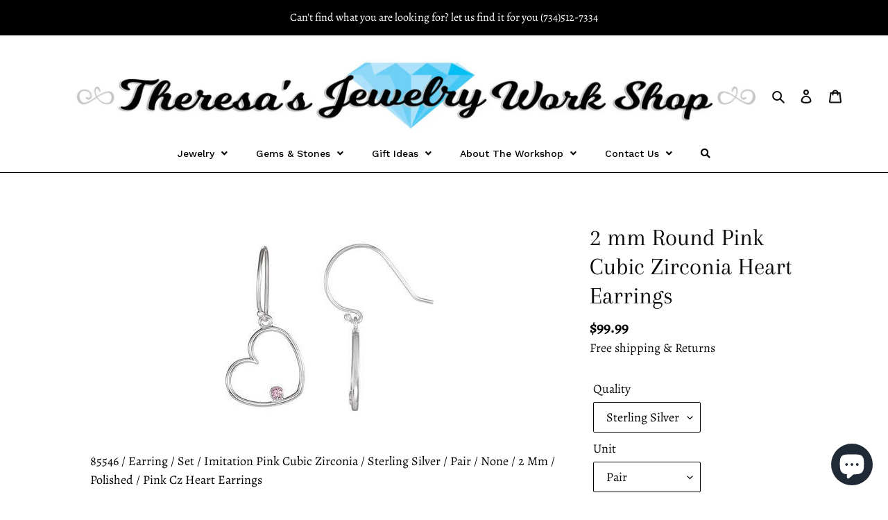

--- FILE ---
content_type: text/html; charset=utf-8
request_url: https://theresasjewelryworkshop.com/products/85546
body_size: 31880
content:
<!doctype html>
<html class="no-js" lang="en">
<head>
  <!-- Google tag (gtag.js) -->
<script async src="https://www.googletagmanager.com/gtag/js?id=UA-188380284-1"></script>
<script>
  window.dataLayer = window.dataLayer || [];
  function gtag(){dataLayer.push(arguments);}
  gtag('js', new Date());
  gtag('config', 'UA-188380284-1');
</script><!--Content in content_for_header -->
<!--LayoutHub-Embed--><link rel="stylesheet" type="text/css" href="data:text/css;base64," media="all">
<!--LH--><!--/LayoutHub-Embed--><meta charset="utf-8">
  <meta http-equiv="X-UA-Compatible" content="IE=edge,chrome=1">
  <meta name="viewport" content="width=device-width,initial-scale=1">
  <meta name="theme-color" content="#6ecff6">
  <meta name="facebook-domain-verification" content="gghtmya5kbwatcbe1r3gpzj8ius2gy" />  
  <script src="https://ajax.googleapis.com/ajax/libs/jquery/2.2.3/jquery.min.js"></script>

  <link rel="preconnect" href="https://cdn.shopify.com" crossorigin>
  <link rel="preconnect" href="https://fonts.shopify.com" crossorigin>
  <link rel="preconnect" href="https://monorail-edge.shopifysvc.com"><link href="//theresasjewelryworkshop.com/cdn/shop/t/24/assets/collections.scss.css?v=175643696355851075921629652999" rel="stylesheet" type="text/css" media="all" />
  <link rel="preload" href="//theresasjewelryworkshop.com/cdn/shop/t/24/assets/theme.css?v=50434901899360642441629652978" as="style">
  <link rel="preload" as="font" href="//theresasjewelryworkshop.com/cdn/fonts/arapey/arapey_n4.f34340ab9c56baa7f8accf674e253407b725d12c.woff2" type="font/woff2" crossorigin>
  <link rel="preload" as="font" href="//theresasjewelryworkshop.com/cdn/fonts/alegreya/alegreya_n4.9d59d35c9865f13cc7223c9847768350c0c7301a.woff2" type="font/woff2" crossorigin>
  <link rel="preload" as="font" href="//theresasjewelryworkshop.com/cdn/fonts/alegreya/alegreya_n7.94acea1149930a7b242e750715301e9002cdbb09.woff2" type="font/woff2" crossorigin>
  <link rel="preload" href="//theresasjewelryworkshop.com/cdn/shop/t/24/assets/theme.js?v=106625830781353768511630218524" as="script">
  <link rel="preload" href="//theresasjewelryworkshop.com/cdn/shop/t/24/assets/lazysizes.js?v=63098554868324070131629652974" as="script"><link rel="canonical" href="https://theresasjewelryworkshop.com/products/85546"><title>2 mm Round Pink Cubic Zirconia Heart Earrings
&ndash; Theresa&#39;s Jewelry Workshop</title><meta name="description" content="85546 / Earring / Set / Imitation Pink Cubic Zirconia / Sterling Silver / Pair / None / 2 Mm / Polished / Pink Cz Heart EarringsWhat&#39;s Included Free One-year Limited Warranty Free Black Premium Gift Box Free Certificate of Authenticity Free Anytime in Store Cleaning Free Smiles  Product Details Stone Details Quantity S"><!-- /snippets/social-meta-tags.liquid -->




<meta property="og:site_name" content="Theresa&#39;s Jewelry Workshop">
<meta property="og:url" content="https://theresasjewelryworkshop.com/products/85546">
<meta property="og:title" content="2 mm Round Pink Cubic Zirconia Heart Earrings">
<meta property="og:type" content="product">
<meta property="og:description" content="85546 / Earring / Set / Imitation Pink Cubic Zirconia / Sterling Silver / Pair / None / 2 Mm / Polished / Pink Cz Heart EarringsWhat&#39;s Included Free One-year Limited Warranty Free Black Premium Gift Box Free Certificate of Authenticity Free Anytime in Store Cleaning Free Smiles  Product Details Stone Details Quantity S">

  <meta property="og:price:amount" content="99.99">
  <meta property="og:price:currency" content="USD">

<meta property="og:image" content="http://theresasjewelryworkshop.com/cdn/shop/products/1312451_251dc8fe-b2cf-4272-b2ee-fd8cac08d5fd_1200x1200.jpg?v=1611074351">
<meta property="og:image:secure_url" content="https://theresasjewelryworkshop.com/cdn/shop/products/1312451_251dc8fe-b2cf-4272-b2ee-fd8cac08d5fd_1200x1200.jpg?v=1611074351">


<meta name="twitter:card" content="summary_large_image">
<meta name="twitter:title" content="2 mm Round Pink Cubic Zirconia Heart Earrings">
<meta name="twitter:description" content="85546 / Earring / Set / Imitation Pink Cubic Zirconia / Sterling Silver / Pair / None / 2 Mm / Polished / Pink Cz Heart EarringsWhat&#39;s Included Free One-year Limited Warranty Free Black Premium Gift Box Free Certificate of Authenticity Free Anytime in Store Cleaning Free Smiles  Product Details Stone Details Quantity S">

  
<style data-shopify>
:root {
    --color-text: #0e0d0d;
    --color-text-rgb: 14, 13, 13;
    --color-body-text: #000000;
    --color-sale-text: #e32c2b;
    --color-small-button-text-border: #000000;
    --color-text-field: rgba(0,0,0,0);
    --color-text-field-text: #000000;
    --color-text-field-text-rgb: 0, 0, 0;

    --color-btn-primary: #6ecff6;
    --color-btn-primary-darker: #3ebff3;
    --color-btn-primary-text: #000000;

    --color-blankstate: rgba(0, 0, 0, 0.35);
    --color-blankstate-border: rgba(0, 0, 0, 0.2);
    --color-blankstate-background: rgba(0, 0, 0, 0.1);

    --color-text-focus:#504a4a;
    --color-overlay-text-focus:#e6e6e6;
    --color-btn-primary-focus:#3ebff3;
    --color-btn-social-focus:#404040;
    --color-small-button-text-border-focus:#404040;
    --predictive-search-focus:#f2f2f2;

    --color-body: #ffffff;
    --color-bg: #ffffff;
    --color-bg-rgb: 255, 255, 255;
    --color-bg-alt: rgba(0, 0, 0, 0.05);
    --color-bg-currency-selector: rgba(0, 0, 0, 0.2);

    --color-overlay-title-text: #ffffff;
    --color-image-overlay: #000000;
    --color-image-overlay-rgb: 0, 0, 0;--opacity-image-overlay: 0.04;--hover-overlay-opacity: 0.44;

    --color-border: #000000;
    --color-border-form: #000000;
    --color-border-form-darker: #000000;

    --svg-select-icon: url(//theresasjewelryworkshop.com/cdn/shop/t/24/assets/ico-select.svg?v=29003672709104678581629652999);
    --slick-img-url: url(//theresasjewelryworkshop.com/cdn/shop/t/24/assets/ajax-loader.gif?v=41356863302472015721629652966);

    --font-weight-body--bold: 700;
    --font-weight-body--bolder: 700;

    --font-stack-header: Arapey, serif;
    --font-style-header: normal;
    --font-weight-header: 400;

    --font-stack-body: Alegreya, serif;
    --font-style-body: normal;
    --font-weight-body: 400;

    --font-size-header: 26;

    --font-size-base: 18;

    --font-h1-desktop: 35;
    --font-h1-mobile: 32;
    --font-h2-desktop: 20;
    --font-h2-mobile: 18;
    --font-h3-mobile: 20;
    --font-h4-desktop: 17;
    --font-h4-mobile: 15;
    --font-h5-desktop: 15;
    --font-h5-mobile: 13;
    --font-h6-desktop: 14;
    --font-h6-mobile: 12;

    --font-mega-title-large-desktop: 65;

    --font-rich-text-large: 20;
    --font-rich-text-small: 15;

    
--color-video-bg: #f2f2f2;

    
    --global-color-image-loader-primary: rgba(14, 13, 13, 0.06);
    --global-color-image-loader-secondary: rgba(14, 13, 13, 0.12);
  }
</style>


  <style>*,::after,::before{box-sizing:border-box}body{margin:0}body,html{background-color:var(--color-body)}body,button{font-size:calc(var(--font-size-base) * 1px);font-family:var(--font-stack-body);font-style:var(--font-style-body);font-weight:var(--font-weight-body);color:var(--color-text);line-height:1.5}body,button{-webkit-font-smoothing:antialiased;-webkit-text-size-adjust:100%}.border-bottom{border-bottom:1px solid var(--color-border)}.btn--link{background-color:transparent;border:0;margin:0;color:var(--color-text);text-align:left}.text-right{text-align:right}.icon{display:inline-block;width:20px;height:20px;vertical-align:middle;fill:currentColor}.icon__fallback-text,.visually-hidden{position:absolute!important;overflow:hidden;clip:rect(0 0 0 0);height:1px;width:1px;margin:-1px;padding:0;border:0}svg.icon:not(.icon--full-color) circle,svg.icon:not(.icon--full-color) ellipse,svg.icon:not(.icon--full-color) g,svg.icon:not(.icon--full-color) line,svg.icon:not(.icon--full-color) path,svg.icon:not(.icon--full-color) polygon,svg.icon:not(.icon--full-color) polyline,svg.icon:not(.icon--full-color) rect,symbol.icon:not(.icon--full-color) circle,symbol.icon:not(.icon--full-color) ellipse,symbol.icon:not(.icon--full-color) g,symbol.icon:not(.icon--full-color) line,symbol.icon:not(.icon--full-color) path,symbol.icon:not(.icon--full-color) polygon,symbol.icon:not(.icon--full-color) polyline,symbol.icon:not(.icon--full-color) rect{fill:inherit;stroke:inherit}li{list-style:none}.list--inline{padding:0;margin:0}.list--inline>li{display:inline-block;margin-bottom:0;vertical-align:middle}a{color:var(--color-text);text-decoration:none}.h1,.h2,h1,h2{margin:0 0 17.5px;font-family:var(--font-stack-header);font-style:var(--font-style-header);font-weight:var(--font-weight-header);line-height:1.2;overflow-wrap:break-word;word-wrap:break-word}.h1 a,.h2 a,h1 a,h2 a{color:inherit;text-decoration:none;font-weight:inherit}.h1,h1{font-size:calc(((var(--font-h1-desktop))/ (var(--font-size-base))) * 1em);text-transform:none;letter-spacing:0}@media only screen and (max-width:749px){.h1,h1{font-size:calc(((var(--font-h1-mobile))/ (var(--font-size-base))) * 1em)}}.h2,h2{font-size:calc(((var(--font-h2-desktop))/ (var(--font-size-base))) * 1em);text-transform:uppercase;letter-spacing:.1em}@media only screen and (max-width:749px){.h2,h2{font-size:calc(((var(--font-h2-mobile))/ (var(--font-size-base))) * 1em)}}p{color:var(--color-body-text);margin:0 0 19.44444px}@media only screen and (max-width:749px){p{font-size:calc(((var(--font-size-base) - 1)/ (var(--font-size-base))) * 1em)}}p:last-child{margin-bottom:0}@media only screen and (max-width:749px){.small--hide{display:none!important}}.grid{list-style:none;margin:5px;padding:0;}.grid::after{content:'';display:table;clear:both}@media only screen and (max-width:749px){.grid{margin-left:-22px}}.grid::after{content:'';display:table;clear:both}.grid--no-gutters{margin-left:0}.grid--no-gutters .grid__item{padding-left:0}.grid--table{display:table;table-layout:fixed;width:100%}.grid--table>.grid__item{float:none;display:table-cell;vertical-align:middle}.grid__item{float:left;padding-left:30px;width:100%}@media only screen and (max-width:749px){.grid__item{padding-left:22px}}.grid__item[class*="--push"]{position:relative}@media only screen and (min-width:750px){.medium-up--one-quarter{width:25%}.medium-up--push-one-third{width:33.33%}.medium-up--one-half{width:50%}.medium-up--push-one-third{left:33.33%;position:relative}}.site-header{position:relative;background-color:var(--color-body)}@media only screen and (max-width:749px){.site-header{border-bottom:1px solid var(--color-border)}}@media only screen and (min-width:750px){.site-header{padding:0 55px}.site-header.logo--center{padding-top:30px}}.site-header__logo{margin:15px 0}.logo-align--center .site-header__logo{text-align:center;margin:0 auto}@media only screen and (max-width:749px){.logo-align--center .site-header__logo{text-align:left;margin:15px 0}}@media only screen and (max-width:749px){.site-header__logo{padding-left:22px;text-align:left}.site-header__logo img{margin:0}}.site-header__logo-link{display:inline-block;word-break:break-word}@media only screen and (min-width:750px){.logo-align--center .site-header__logo-link{margin:0 auto}}.site-header__logo-image{display:block}@media only screen and (min-width:750px){.site-header__logo-image{margin:0 auto}}.site-header__logo-image img{width:100%}.site-header__logo-image--centered img{margin:0 auto}.site-header__logo img{display:block}.site-header__icons{position:relative;white-space:nowrap}@media only screen and (max-width:749px){.site-header__icons{width:auto;padding-right:13px}.site-header__icons .btn--link,.site-header__icons .site-header__cart{font-size:calc(((var(--font-size-base))/ (var(--font-size-base))) * 1em)}}.site-header__icons-wrapper{position:relative;display:-webkit-flex;display:-ms-flexbox;display:flex;width:100%;-ms-flex-align:center;-webkit-align-items:center;-moz-align-items:center;-ms-align-items:center;-o-align-items:center;align-items:center;-webkit-justify-content:flex-end;-ms-justify-content:flex-end;justify-content:flex-end}.site-header__account,.site-header__cart,.site-header__search{position:relative}.site-header__search.site-header__icon{display:none}@media only screen and (min-width:1400px){.site-header__search.site-header__icon{display:block}}.site-header__search-toggle{display:block}@media only screen and (min-width:750px){.site-header__account,.site-header__cart{padding:10px 11px}}.site-header__cart-title,.site-header__search-title{position:absolute!important;overflow:hidden;clip:rect(0 0 0 0);height:1px;width:1px;margin:-1px;padding:0;border:0;display:block;vertical-align:middle}.site-header__cart-title{margin-right:3px}.site-header__cart-count{display:flex;align-items:center;justify-content:center;position:absolute;right:.4rem;top:.2rem;font-weight:700;background-color:var(--color-btn-primary);color:var(--color-btn-primary-text);border-radius:50%;min-width:1em;height:1em}.site-header__cart-count span{font-family:HelveticaNeue,"Helvetica Neue",Helvetica,Arial,sans-serif;font-size:calc(11em / 16);line-height:1}@media only screen and (max-width:749px){.site-header__cart-count{top:calc(7em / 16);right:0;border-radius:50%;min-width:calc(19em / 16);height:calc(19em / 16)}}@media only screen and (max-width:749px){.site-header__cart-count span{padding:.25em calc(6em / 16);font-size:12px}}.site-header__menu{display:none}@media only screen and (max-width:749px){.site-header__icon{display:inline-block;vertical-align:middle;padding:10px 11px;margin:0}}@media only screen and (min-width:750px){.site-header__icon .icon-search{margin-right:3px}}.announcement-bar{z-index:10;position:relative;text-align:center;border-bottom:1px solid transparent;padding:2px}.announcement-bar__link{display:block}.announcement-bar__message{display:block;padding:11px 22px;font-size:calc(((16)/ (var(--font-size-base))) * 1em);font-weight:var(--font-weight-header)}@media only screen and (min-width:750px){.announcement-bar__message{padding-left:55px;padding-right:55px}}.site-nav{position:relative;padding:0;text-align:center;margin:25px 0}.site-nav a{padding:3px 10px}.site-nav__link{display:block;white-space:nowrap}.site-nav--centered .site-nav__link{padding-top:0}.site-nav__link .icon-chevron-down{width:calc(8em / 16);height:calc(8em / 16);margin-left:.5rem}.site-nav__label{border-bottom:1px solid transparent}.site-nav__link--active .site-nav__label{border-bottom-color:var(--color-text)}.site-nav__link--button{border:none;background-color:transparent;padding:3px 10px}.site-header__mobile-nav{z-index:11;position:relative;background-color:var(--color-body)}@media only screen and (max-width:749px){.site-header__mobile-nav{display:-webkit-flex;display:-ms-flexbox;display:flex;width:100%;-ms-flex-align:center;-webkit-align-items:center;-moz-align-items:center;-ms-align-items:center;-o-align-items:center;align-items:center}}.mobile-nav--open .icon-close{display:none}.main-content{opacity:0}.main-content .shopify-section{display:none}.main-content .shopify-section:first-child{display:inherit}.critical-hidden{display:none}</style>

  <script>
    window.performance.mark('debut:theme_stylesheet_loaded.start');

    function onLoadStylesheet() {
      performance.mark('debut:theme_stylesheet_loaded.end');
      performance.measure('debut:theme_stylesheet_loaded', 'debut:theme_stylesheet_loaded.start', 'debut:theme_stylesheet_loaded.end');

      var url = "//theresasjewelryworkshop.com/cdn/shop/t/24/assets/theme.css?v=50434901899360642441629652978";
      var link = document.querySelector('link[href="' + url + '"]');
      link.loaded = true;
      link.dispatchEvent(new Event('load'));
    }
  </script>

  <link rel="stylesheet" href="//theresasjewelryworkshop.com/cdn/shop/t/24/assets/theme.css?v=50434901899360642441629652978" type="text/css" media="print" onload="this.media='all';onLoadStylesheet()">

  <style>
    @font-face {
  font-family: Arapey;
  font-weight: 400;
  font-style: normal;
  font-display: swap;
  src: url("//theresasjewelryworkshop.com/cdn/fonts/arapey/arapey_n4.f34340ab9c56baa7f8accf674e253407b725d12c.woff2") format("woff2"),
       url("//theresasjewelryworkshop.com/cdn/fonts/arapey/arapey_n4.003d1426f62522643e43e1d3072a2e7d1ab78130.woff") format("woff");
}

    @font-face {
  font-family: Alegreya;
  font-weight: 400;
  font-style: normal;
  font-display: swap;
  src: url("//theresasjewelryworkshop.com/cdn/fonts/alegreya/alegreya_n4.9d59d35c9865f13cc7223c9847768350c0c7301a.woff2") format("woff2"),
       url("//theresasjewelryworkshop.com/cdn/fonts/alegreya/alegreya_n4.a883043573688913d15d350b7a40349399b2ef99.woff") format("woff");
}

    @font-face {
  font-family: Alegreya;
  font-weight: 700;
  font-style: normal;
  font-display: swap;
  src: url("//theresasjewelryworkshop.com/cdn/fonts/alegreya/alegreya_n7.94acea1149930a7b242e750715301e9002cdbb09.woff2") format("woff2"),
       url("//theresasjewelryworkshop.com/cdn/fonts/alegreya/alegreya_n7.44924b4ad31cd43b056fd2b37a197352574886fd.woff") format("woff");
}

    @font-face {
  font-family: Alegreya;
  font-weight: 700;
  font-style: normal;
  font-display: swap;
  src: url("//theresasjewelryworkshop.com/cdn/fonts/alegreya/alegreya_n7.94acea1149930a7b242e750715301e9002cdbb09.woff2") format("woff2"),
       url("//theresasjewelryworkshop.com/cdn/fonts/alegreya/alegreya_n7.44924b4ad31cd43b056fd2b37a197352574886fd.woff") format("woff");
}

    @font-face {
  font-family: Alegreya;
  font-weight: 400;
  font-style: italic;
  font-display: swap;
  src: url("//theresasjewelryworkshop.com/cdn/fonts/alegreya/alegreya_i4.8dee6f2ed2ce33b7dc66259131d71ed090011461.woff2") format("woff2"),
       url("//theresasjewelryworkshop.com/cdn/fonts/alegreya/alegreya_i4.f1e64827a79062bc46c078ea2821c6711f0f09ad.woff") format("woff");
}

    @font-face {
  font-family: Alegreya;
  font-weight: 700;
  font-style: italic;
  font-display: swap;
  src: url("//theresasjewelryworkshop.com/cdn/fonts/alegreya/alegreya_i7.5e65007906c5f78bc33208b7b54b20b3c445ca0e.woff2") format("woff2"),
       url("//theresasjewelryworkshop.com/cdn/fonts/alegreya/alegreya_i7.4848fae5074f900a889cf3e9420385da30033d27.woff") format("woff");
}

  </style>

  <script>
    var theme = {
      breakpoints: {
        medium: 750,
        large: 990,
        widescreen: 1400
      },
      strings: {
        addToCart: "Add to cart",
        soldOut: "Sold out",
        unavailable: "Unavailable",
        regularPrice: "Regular price",
        salePrice: "Sale price",
        sale: "Sale",
        fromLowestPrice: "from [price]",
        vendor: "Vendor",
        showMore: "Show More",
        showLess: "Show Less",
        searchFor: "Search for",
        addressError: "Error looking up that address",
        addressNoResults: "No results for that address",
        addressQueryLimit: "You have exceeded the Google API usage limit. Consider upgrading to a \u003ca href=\"https:\/\/developers.google.com\/maps\/premium\/usage-limits\"\u003ePremium Plan\u003c\/a\u003e.",
        authError: "There was a problem authenticating your Google Maps account.",
        newWindow: "Opens in a new window.",
        external: "Opens external website.",
        newWindowExternal: "Opens external website in a new window.",
        removeLabel: "Remove [product]",
        update: "Update",
        quantity: "Quantity",
        discountedTotal: "Discounted total",
        regularTotal: "Regular total",
        priceColumn: "See Price column for discount details.",
        quantityMinimumMessage: "Quantity must be 1 or more",
        cartError: "There was an error while updating your cart. Please try again.",
        removedItemMessage: "Removed \u003cspan class=\"cart__removed-product-details\"\u003e([quantity]) [link]\u003c\/span\u003e from your cart.",
        unitPrice: "Unit price",
        unitPriceSeparator: "per",
        oneCartCount: "1 item",
        otherCartCount: "[count] items",
        quantityLabel: "Quantity: [count]",
        products: "Products",
        loading: "Loading",
        number_of_results: "[result_number] of [results_count]",
        number_of_results_found: "[results_count] results found",
        one_result_found: "1 result found"
      },
      moneyFormat: "${{amount}}",
      moneyFormatWithCurrency: "${{amount}} USD",
      settings: {
        predictiveSearchEnabled: true,
        predictiveSearchShowPrice: false,
        predictiveSearchShowVendor: false
      },
      stylesheet: "//theresasjewelryworkshop.com/cdn/shop/t/24/assets/theme.css?v=50434901899360642441629652978"
    }

    document.documentElement.className = document.documentElement.className.replace('no-js', 'js');
  </script><script src="//theresasjewelryworkshop.com/cdn/shop/t/24/assets/theme.js?v=106625830781353768511630218524" defer="defer"></script>
  <script src="//theresasjewelryworkshop.com/cdn/shop/t/24/assets/lazysizes.js?v=63098554868324070131629652974" defer="defer"></script>

  <script type="text/javascript">
    if (window.MSInputMethodContext && document.documentMode) {
      var scripts = document.getElementsByTagName('script')[0];
      var polyfill = document.createElement("script");
      polyfill.defer = true;
      polyfill.src = "//theresasjewelryworkshop.com/cdn/shop/t/24/assets/ie11CustomProperties.min.js?v=146208399201472936201629652973";

      scripts.parentNode.insertBefore(polyfill, scripts);
    }
  </script>

  <script>window.performance && window.performance.mark && window.performance.mark('shopify.content_for_header.start');</script><meta name="google-site-verification" content="vnPc2RPiIayQySdUrFlnPR9l8bdKaPKS6rlMucM8ahU">
<meta id="shopify-digital-wallet" name="shopify-digital-wallet" content="/51085148360/digital_wallets/dialog">
<meta name="shopify-checkout-api-token" content="e583ed29a6f8a6593846e3582e4e2df2">
<link rel="alternate" type="application/json+oembed" href="https://theresasjewelryworkshop.com/products/85546.oembed">
<script async="async" src="/checkouts/internal/preloads.js?locale=en-US"></script>
<link rel="preconnect" href="https://shop.app" crossorigin="anonymous">
<script async="async" src="https://shop.app/checkouts/internal/preloads.js?locale=en-US&shop_id=51085148360" crossorigin="anonymous"></script>
<script id="apple-pay-shop-capabilities" type="application/json">{"shopId":51085148360,"countryCode":"US","currencyCode":"USD","merchantCapabilities":["supports3DS"],"merchantId":"gid:\/\/shopify\/Shop\/51085148360","merchantName":"Theresa's Jewelry Workshop","requiredBillingContactFields":["postalAddress","email","phone"],"requiredShippingContactFields":["postalAddress","email","phone"],"shippingType":"shipping","supportedNetworks":["visa","masterCard","amex","discover","elo","jcb"],"total":{"type":"pending","label":"Theresa's Jewelry Workshop","amount":"1.00"},"shopifyPaymentsEnabled":true,"supportsSubscriptions":true}</script>
<script id="shopify-features" type="application/json">{"accessToken":"e583ed29a6f8a6593846e3582e4e2df2","betas":["rich-media-storefront-analytics"],"domain":"theresasjewelryworkshop.com","predictiveSearch":true,"shopId":51085148360,"locale":"en"}</script>
<script>var Shopify = Shopify || {};
Shopify.shop = "theresas-jewelry-workshop.myshopify.com";
Shopify.locale = "en";
Shopify.currency = {"active":"USD","rate":"1.0"};
Shopify.country = "US";
Shopify.theme = {"name":"Production 2.6 with Installments message","id":125819420872,"schema_name":"Debut","schema_version":"17.7.0","theme_store_id":796,"role":"main"};
Shopify.theme.handle = "null";
Shopify.theme.style = {"id":null,"handle":null};
Shopify.cdnHost = "theresasjewelryworkshop.com/cdn";
Shopify.routes = Shopify.routes || {};
Shopify.routes.root = "/";</script>
<script type="module">!function(o){(o.Shopify=o.Shopify||{}).modules=!0}(window);</script>
<script>!function(o){function n(){var o=[];function n(){o.push(Array.prototype.slice.apply(arguments))}return n.q=o,n}var t=o.Shopify=o.Shopify||{};t.loadFeatures=n(),t.autoloadFeatures=n()}(window);</script>
<script>
  window.ShopifyPay = window.ShopifyPay || {};
  window.ShopifyPay.apiHost = "shop.app\/pay";
  window.ShopifyPay.redirectState = null;
</script>
<script id="shop-js-analytics" type="application/json">{"pageType":"product"}</script>
<script defer="defer" async type="module" src="//theresasjewelryworkshop.com/cdn/shopifycloud/shop-js/modules/v2/client.init-shop-cart-sync_BT-GjEfc.en.esm.js"></script>
<script defer="defer" async type="module" src="//theresasjewelryworkshop.com/cdn/shopifycloud/shop-js/modules/v2/chunk.common_D58fp_Oc.esm.js"></script>
<script defer="defer" async type="module" src="//theresasjewelryworkshop.com/cdn/shopifycloud/shop-js/modules/v2/chunk.modal_xMitdFEc.esm.js"></script>
<script type="module">
  await import("//theresasjewelryworkshop.com/cdn/shopifycloud/shop-js/modules/v2/client.init-shop-cart-sync_BT-GjEfc.en.esm.js");
await import("//theresasjewelryworkshop.com/cdn/shopifycloud/shop-js/modules/v2/chunk.common_D58fp_Oc.esm.js");
await import("//theresasjewelryworkshop.com/cdn/shopifycloud/shop-js/modules/v2/chunk.modal_xMitdFEc.esm.js");

  window.Shopify.SignInWithShop?.initShopCartSync?.({"fedCMEnabled":true,"windoidEnabled":true});

</script>
<script defer="defer" async type="module" src="//theresasjewelryworkshop.com/cdn/shopifycloud/shop-js/modules/v2/client.payment-terms_Ci9AEqFq.en.esm.js"></script>
<script defer="defer" async type="module" src="//theresasjewelryworkshop.com/cdn/shopifycloud/shop-js/modules/v2/chunk.common_D58fp_Oc.esm.js"></script>
<script defer="defer" async type="module" src="//theresasjewelryworkshop.com/cdn/shopifycloud/shop-js/modules/v2/chunk.modal_xMitdFEc.esm.js"></script>
<script type="module">
  await import("//theresasjewelryworkshop.com/cdn/shopifycloud/shop-js/modules/v2/client.payment-terms_Ci9AEqFq.en.esm.js");
await import("//theresasjewelryworkshop.com/cdn/shopifycloud/shop-js/modules/v2/chunk.common_D58fp_Oc.esm.js");
await import("//theresasjewelryworkshop.com/cdn/shopifycloud/shop-js/modules/v2/chunk.modal_xMitdFEc.esm.js");

  
</script>
<script>
  window.Shopify = window.Shopify || {};
  if (!window.Shopify.featureAssets) window.Shopify.featureAssets = {};
  window.Shopify.featureAssets['shop-js'] = {"shop-cart-sync":["modules/v2/client.shop-cart-sync_DZOKe7Ll.en.esm.js","modules/v2/chunk.common_D58fp_Oc.esm.js","modules/v2/chunk.modal_xMitdFEc.esm.js"],"init-fed-cm":["modules/v2/client.init-fed-cm_B6oLuCjv.en.esm.js","modules/v2/chunk.common_D58fp_Oc.esm.js","modules/v2/chunk.modal_xMitdFEc.esm.js"],"shop-cash-offers":["modules/v2/client.shop-cash-offers_D2sdYoxE.en.esm.js","modules/v2/chunk.common_D58fp_Oc.esm.js","modules/v2/chunk.modal_xMitdFEc.esm.js"],"shop-login-button":["modules/v2/client.shop-login-button_QeVjl5Y3.en.esm.js","modules/v2/chunk.common_D58fp_Oc.esm.js","modules/v2/chunk.modal_xMitdFEc.esm.js"],"pay-button":["modules/v2/client.pay-button_DXTOsIq6.en.esm.js","modules/v2/chunk.common_D58fp_Oc.esm.js","modules/v2/chunk.modal_xMitdFEc.esm.js"],"shop-button":["modules/v2/client.shop-button_DQZHx9pm.en.esm.js","modules/v2/chunk.common_D58fp_Oc.esm.js","modules/v2/chunk.modal_xMitdFEc.esm.js"],"avatar":["modules/v2/client.avatar_BTnouDA3.en.esm.js"],"init-windoid":["modules/v2/client.init-windoid_CR1B-cfM.en.esm.js","modules/v2/chunk.common_D58fp_Oc.esm.js","modules/v2/chunk.modal_xMitdFEc.esm.js"],"init-shop-for-new-customer-accounts":["modules/v2/client.init-shop-for-new-customer-accounts_C_vY_xzh.en.esm.js","modules/v2/client.shop-login-button_QeVjl5Y3.en.esm.js","modules/v2/chunk.common_D58fp_Oc.esm.js","modules/v2/chunk.modal_xMitdFEc.esm.js"],"init-shop-email-lookup-coordinator":["modules/v2/client.init-shop-email-lookup-coordinator_BI7n9ZSv.en.esm.js","modules/v2/chunk.common_D58fp_Oc.esm.js","modules/v2/chunk.modal_xMitdFEc.esm.js"],"init-shop-cart-sync":["modules/v2/client.init-shop-cart-sync_BT-GjEfc.en.esm.js","modules/v2/chunk.common_D58fp_Oc.esm.js","modules/v2/chunk.modal_xMitdFEc.esm.js"],"shop-toast-manager":["modules/v2/client.shop-toast-manager_DiYdP3xc.en.esm.js","modules/v2/chunk.common_D58fp_Oc.esm.js","modules/v2/chunk.modal_xMitdFEc.esm.js"],"init-customer-accounts":["modules/v2/client.init-customer-accounts_D9ZNqS-Q.en.esm.js","modules/v2/client.shop-login-button_QeVjl5Y3.en.esm.js","modules/v2/chunk.common_D58fp_Oc.esm.js","modules/v2/chunk.modal_xMitdFEc.esm.js"],"init-customer-accounts-sign-up":["modules/v2/client.init-customer-accounts-sign-up_iGw4briv.en.esm.js","modules/v2/client.shop-login-button_QeVjl5Y3.en.esm.js","modules/v2/chunk.common_D58fp_Oc.esm.js","modules/v2/chunk.modal_xMitdFEc.esm.js"],"shop-follow-button":["modules/v2/client.shop-follow-button_CqMgW2wH.en.esm.js","modules/v2/chunk.common_D58fp_Oc.esm.js","modules/v2/chunk.modal_xMitdFEc.esm.js"],"checkout-modal":["modules/v2/client.checkout-modal_xHeaAweL.en.esm.js","modules/v2/chunk.common_D58fp_Oc.esm.js","modules/v2/chunk.modal_xMitdFEc.esm.js"],"shop-login":["modules/v2/client.shop-login_D91U-Q7h.en.esm.js","modules/v2/chunk.common_D58fp_Oc.esm.js","modules/v2/chunk.modal_xMitdFEc.esm.js"],"lead-capture":["modules/v2/client.lead-capture_BJmE1dJe.en.esm.js","modules/v2/chunk.common_D58fp_Oc.esm.js","modules/v2/chunk.modal_xMitdFEc.esm.js"],"payment-terms":["modules/v2/client.payment-terms_Ci9AEqFq.en.esm.js","modules/v2/chunk.common_D58fp_Oc.esm.js","modules/v2/chunk.modal_xMitdFEc.esm.js"]};
</script>
<script>(function() {
  var isLoaded = false;
  function asyncLoad() {
    if (isLoaded) return;
    isLoaded = true;
    var urls = ["https:\/\/cdn.shopify.com\/s\/files\/1\/0510\/8514\/8360\/t\/20\/assets\/globo.menu.init.js?v=1613950806\u0026shop=theresas-jewelry-workshop.myshopify.com","\/\/cdn.shopify.com\/proxy\/7d6da73d8fb1f4fa710763c9a022acc3eab971d466a1499c3fac9f69aad0be6e\/bingshoppingtool-t2app-prod.trafficmanager.net\/uet\/tracking_script?shop=theresas-jewelry-workshop.myshopify.com\u0026sp-cache-control=cHVibGljLCBtYXgtYWdlPTkwMA"];
    for (var i = 0; i < urls.length; i++) {
      var s = document.createElement('script');
      s.type = 'text/javascript';
      s.async = true;
      s.src = urls[i];
      var x = document.getElementsByTagName('script')[0];
      x.parentNode.insertBefore(s, x);
    }
  };
  if(window.attachEvent) {
    window.attachEvent('onload', asyncLoad);
  } else {
    window.addEventListener('load', asyncLoad, false);
  }
})();</script>
<script id="__st">var __st={"a":51085148360,"offset":-28800,"reqid":"de233d57-ce5e-47f1-adfc-783bc6cabe82-1769241326","pageurl":"theresasjewelryworkshop.com\/products\/85546","u":"c7f87f158b1a","p":"product","rtyp":"product","rid":6173829923016};</script>
<script>window.ShopifyPaypalV4VisibilityTracking = true;</script>
<script id="captcha-bootstrap">!function(){'use strict';const t='contact',e='account',n='new_comment',o=[[t,t],['blogs',n],['comments',n],[t,'customer']],c=[[e,'customer_login'],[e,'guest_login'],[e,'recover_customer_password'],[e,'create_customer']],r=t=>t.map((([t,e])=>`form[action*='/${t}']:not([data-nocaptcha='true']) input[name='form_type'][value='${e}']`)).join(','),a=t=>()=>t?[...document.querySelectorAll(t)].map((t=>t.form)):[];function s(){const t=[...o],e=r(t);return a(e)}const i='password',u='form_key',d=['recaptcha-v3-token','g-recaptcha-response','h-captcha-response',i],f=()=>{try{return window.sessionStorage}catch{return}},m='__shopify_v',_=t=>t.elements[u];function p(t,e,n=!1){try{const o=window.sessionStorage,c=JSON.parse(o.getItem(e)),{data:r}=function(t){const{data:e,action:n}=t;return t[m]||n?{data:e,action:n}:{data:t,action:n}}(c);for(const[e,n]of Object.entries(r))t.elements[e]&&(t.elements[e].value=n);n&&o.removeItem(e)}catch(o){console.error('form repopulation failed',{error:o})}}const l='form_type',E='cptcha';function T(t){t.dataset[E]=!0}const w=window,h=w.document,L='Shopify',v='ce_forms',y='captcha';let A=!1;((t,e)=>{const n=(g='f06e6c50-85a8-45c8-87d0-21a2b65856fe',I='https://cdn.shopify.com/shopifycloud/storefront-forms-hcaptcha/ce_storefront_forms_captcha_hcaptcha.v1.5.2.iife.js',D={infoText:'Protected by hCaptcha',privacyText:'Privacy',termsText:'Terms'},(t,e,n)=>{const o=w[L][v],c=o.bindForm;if(c)return c(t,g,e,D).then(n);var r;o.q.push([[t,g,e,D],n]),r=I,A||(h.body.append(Object.assign(h.createElement('script'),{id:'captcha-provider',async:!0,src:r})),A=!0)});var g,I,D;w[L]=w[L]||{},w[L][v]=w[L][v]||{},w[L][v].q=[],w[L][y]=w[L][y]||{},w[L][y].protect=function(t,e){n(t,void 0,e),T(t)},Object.freeze(w[L][y]),function(t,e,n,w,h,L){const[v,y,A,g]=function(t,e,n){const i=e?o:[],u=t?c:[],d=[...i,...u],f=r(d),m=r(i),_=r(d.filter((([t,e])=>n.includes(e))));return[a(f),a(m),a(_),s()]}(w,h,L),I=t=>{const e=t.target;return e instanceof HTMLFormElement?e:e&&e.form},D=t=>v().includes(t);t.addEventListener('submit',(t=>{const e=I(t);if(!e)return;const n=D(e)&&!e.dataset.hcaptchaBound&&!e.dataset.recaptchaBound,o=_(e),c=g().includes(e)&&(!o||!o.value);(n||c)&&t.preventDefault(),c&&!n&&(function(t){try{if(!f())return;!function(t){const e=f();if(!e)return;const n=_(t);if(!n)return;const o=n.value;o&&e.removeItem(o)}(t);const e=Array.from(Array(32),(()=>Math.random().toString(36)[2])).join('');!function(t,e){_(t)||t.append(Object.assign(document.createElement('input'),{type:'hidden',name:u})),t.elements[u].value=e}(t,e),function(t,e){const n=f();if(!n)return;const o=[...t.querySelectorAll(`input[type='${i}']`)].map((({name:t})=>t)),c=[...d,...o],r={};for(const[a,s]of new FormData(t).entries())c.includes(a)||(r[a]=s);n.setItem(e,JSON.stringify({[m]:1,action:t.action,data:r}))}(t,e)}catch(e){console.error('failed to persist form',e)}}(e),e.submit())}));const S=(t,e)=>{t&&!t.dataset[E]&&(n(t,e.some((e=>e===t))),T(t))};for(const o of['focusin','change'])t.addEventListener(o,(t=>{const e=I(t);D(e)&&S(e,y())}));const B=e.get('form_key'),M=e.get(l),P=B&&M;t.addEventListener('DOMContentLoaded',(()=>{const t=y();if(P)for(const e of t)e.elements[l].value===M&&p(e,B);[...new Set([...A(),...v().filter((t=>'true'===t.dataset.shopifyCaptcha))])].forEach((e=>S(e,t)))}))}(h,new URLSearchParams(w.location.search),n,t,e,['guest_login'])})(!0,!0)}();</script>
<script integrity="sha256-4kQ18oKyAcykRKYeNunJcIwy7WH5gtpwJnB7kiuLZ1E=" data-source-attribution="shopify.loadfeatures" defer="defer" src="//theresasjewelryworkshop.com/cdn/shopifycloud/storefront/assets/storefront/load_feature-a0a9edcb.js" crossorigin="anonymous"></script>
<script crossorigin="anonymous" defer="defer" src="//theresasjewelryworkshop.com/cdn/shopifycloud/storefront/assets/shopify_pay/storefront-65b4c6d7.js?v=20250812"></script>
<script data-source-attribution="shopify.dynamic_checkout.dynamic.init">var Shopify=Shopify||{};Shopify.PaymentButton=Shopify.PaymentButton||{isStorefrontPortableWallets:!0,init:function(){window.Shopify.PaymentButton.init=function(){};var t=document.createElement("script");t.src="https://theresasjewelryworkshop.com/cdn/shopifycloud/portable-wallets/latest/portable-wallets.en.js",t.type="module",document.head.appendChild(t)}};
</script>
<script data-source-attribution="shopify.dynamic_checkout.buyer_consent">
  function portableWalletsHideBuyerConsent(e){var t=document.getElementById("shopify-buyer-consent"),n=document.getElementById("shopify-subscription-policy-button");t&&n&&(t.classList.add("hidden"),t.setAttribute("aria-hidden","true"),n.removeEventListener("click",e))}function portableWalletsShowBuyerConsent(e){var t=document.getElementById("shopify-buyer-consent"),n=document.getElementById("shopify-subscription-policy-button");t&&n&&(t.classList.remove("hidden"),t.removeAttribute("aria-hidden"),n.addEventListener("click",e))}window.Shopify?.PaymentButton&&(window.Shopify.PaymentButton.hideBuyerConsent=portableWalletsHideBuyerConsent,window.Shopify.PaymentButton.showBuyerConsent=portableWalletsShowBuyerConsent);
</script>
<script data-source-attribution="shopify.dynamic_checkout.cart.bootstrap">document.addEventListener("DOMContentLoaded",(function(){function t(){return document.querySelector("shopify-accelerated-checkout-cart, shopify-accelerated-checkout")}if(t())Shopify.PaymentButton.init();else{new MutationObserver((function(e,n){t()&&(Shopify.PaymentButton.init(),n.disconnect())})).observe(document.body,{childList:!0,subtree:!0})}}));
</script>
<link id="shopify-accelerated-checkout-styles" rel="stylesheet" media="screen" href="https://theresasjewelryworkshop.com/cdn/shopifycloud/portable-wallets/latest/accelerated-checkout-backwards-compat.css" crossorigin="anonymous">
<style id="shopify-accelerated-checkout-cart">
        #shopify-buyer-consent {
  margin-top: 1em;
  display: inline-block;
  width: 100%;
}

#shopify-buyer-consent.hidden {
  display: none;
}

#shopify-subscription-policy-button {
  background: none;
  border: none;
  padding: 0;
  text-decoration: underline;
  font-size: inherit;
  cursor: pointer;
}

#shopify-subscription-policy-button::before {
  box-shadow: none;
}

      </style>

<script>window.performance && window.performance.mark && window.performance.mark('shopify.content_for_header.end');</script><link href="//theresasjewelryworkshop.com/cdn/shop/t/24/assets/globo.menu.css?v=63198455705741118421629652970" rel="stylesheet" type="text/css" media="all" />
<script type="text/javascript">window.GloboMenuMoneyFormat = "${{amount}}";
  window.shopCurrency = "USD";
  window.GloboMenuCustomer = false;
  window.assetsUrl = '//theresasjewelryworkshop.com/cdn/shop/t/24/assets/';
  window.filesUrl = '//theresasjewelryworkshop.com/cdn/shop/files/';
  window.GloboMenuSignature = '4a5dbcc8af39bd07f6486c6dd0cc89e6';
  window.GloboMenuTimestamp = 1619904097;
  window.GloboMenuLinklists = {"main-menu": [{'url' :"\/", 'title': "Home"},{'url' :"\/collections", 'title': "Special Occasions"},{'url' :"\/collections\/all", 'title': "Rings"},{'url' :"\/collections", 'title': "Necklaces \u0026 Pendants "},{'url' :"\/collections\/bracelets", 'title': "Bracelets "},{'url' :"\/collections\/earings", 'title': "Earrings"},{'url' :"\/collections\/accessories", 'title': "Accessories"}],"footer": [{'url' :"\/search", 'title': "Search"},{'url' :"\/pages\/about-us", 'title': "About us"},{'url' :"\/pages\/contact-us", 'title': "Contact us"},{'url' :"\/pages\/faq", 'title': "FAQ"},{'url' :"\/policies\/privacy-policy", 'title': "Privacy Policy"},{'url' :"\/policies\/refund-policy", 'title': "Refund Policy"},{'url' :"\/policies\/terms-of-service", 'title': "Terms of Service"}],"engagement-rings": [{'url' :"\/collections", 'title': "Engagement \u0026 Wedding "},{'url' :"\/collections", 'title': "Anniversary "},{'url' :"\/collections", 'title': "Diamonds \u0026 Gems "},{'url' :"\/collections", 'title': "Jewelry"},{'url' :"\/collections", 'title': "Personalize"},{'url' :"\/collections", 'title': "Gifts"},{'url' :"\/collections", 'title': "About The Workshop"},{'url' :"\/collections", 'title': "Little Something Extra!"}],"meta": [{'url' :"\/collections\/gems-stones-alexandrite-1", 'title': "Gems"}],"customer-account-main-menu": [{'url' :"\/", 'title': "Shop"},{'url' :"https:\/\/shopify.com\/51085148360\/account\/orders?locale=en\u0026region_country=US", 'title': "Orders"}]};
</script>
<script src="//theresasjewelryworkshop.com/cdn/shop/t/24/assets/globo.menu.data.js?v=43748517122974982811629652999"></script>
<script src="//theresasjewelryworkshop.com/cdn/shop/t/24/assets/globo.menu.render.js?v=67245125913073740571629652972"></script>
<script src="//theresasjewelryworkshop.com/cdn/shop/t/24/assets/globo.menu.app.js?v=101138337884628586561629652969"></script>
<script type="text/javascript">var globoMenu = new GloboMenu(window.GloboMenuConfig, window.GloboMenuRenderFunction);</script>

 
  
<link href="//theresasjewelryworkshop.com/cdn/shop/t/24/assets/sectionhub.scss.css?v=65005833140612228561759331939" rel="stylesheet" type="text/css" media="all" /> 

<script>window.__pagefly_analytics_settings__={"acceptTracking":false};</script>
 <link href="//theresasjewelryworkshop.com/cdn/shop/t/24/assets/smk-sections.css?v=167805338954784344161629652977" rel="stylesheet" type="text/css" media="all" />
<script src="https://cdn.shopify.com/extensions/e8878072-2f6b-4e89-8082-94b04320908d/inbox-1254/assets/inbox-chat-loader.js" type="text/javascript" defer="defer"></script>
<link href="https://monorail-edge.shopifysvc.com" rel="dns-prefetch">
<script>(function(){if ("sendBeacon" in navigator && "performance" in window) {try {var session_token_from_headers = performance.getEntriesByType('navigation')[0].serverTiming.find(x => x.name == '_s').description;} catch {var session_token_from_headers = undefined;}var session_cookie_matches = document.cookie.match(/_shopify_s=([^;]*)/);var session_token_from_cookie = session_cookie_matches && session_cookie_matches.length === 2 ? session_cookie_matches[1] : "";var session_token = session_token_from_headers || session_token_from_cookie || "";function handle_abandonment_event(e) {var entries = performance.getEntries().filter(function(entry) {return /monorail-edge.shopifysvc.com/.test(entry.name);});if (!window.abandonment_tracked && entries.length === 0) {window.abandonment_tracked = true;var currentMs = Date.now();var navigation_start = performance.timing.navigationStart;var payload = {shop_id: 51085148360,url: window.location.href,navigation_start,duration: currentMs - navigation_start,session_token,page_type: "product"};window.navigator.sendBeacon("https://monorail-edge.shopifysvc.com/v1/produce", JSON.stringify({schema_id: "online_store_buyer_site_abandonment/1.1",payload: payload,metadata: {event_created_at_ms: currentMs,event_sent_at_ms: currentMs}}));}}window.addEventListener('pagehide', handle_abandonment_event);}}());</script>
<script id="web-pixels-manager-setup">(function e(e,d,r,n,o){if(void 0===o&&(o={}),!Boolean(null===(a=null===(i=window.Shopify)||void 0===i?void 0:i.analytics)||void 0===a?void 0:a.replayQueue)){var i,a;window.Shopify=window.Shopify||{};var t=window.Shopify;t.analytics=t.analytics||{};var s=t.analytics;s.replayQueue=[],s.publish=function(e,d,r){return s.replayQueue.push([e,d,r]),!0};try{self.performance.mark("wpm:start")}catch(e){}var l=function(){var e={modern:/Edge?\/(1{2}[4-9]|1[2-9]\d|[2-9]\d{2}|\d{4,})\.\d+(\.\d+|)|Firefox\/(1{2}[4-9]|1[2-9]\d|[2-9]\d{2}|\d{4,})\.\d+(\.\d+|)|Chrom(ium|e)\/(9{2}|\d{3,})\.\d+(\.\d+|)|(Maci|X1{2}).+ Version\/(15\.\d+|(1[6-9]|[2-9]\d|\d{3,})\.\d+)([,.]\d+|)( \(\w+\)|)( Mobile\/\w+|) Safari\/|Chrome.+OPR\/(9{2}|\d{3,})\.\d+\.\d+|(CPU[ +]OS|iPhone[ +]OS|CPU[ +]iPhone|CPU IPhone OS|CPU iPad OS)[ +]+(15[._]\d+|(1[6-9]|[2-9]\d|\d{3,})[._]\d+)([._]\d+|)|Android:?[ /-](13[3-9]|1[4-9]\d|[2-9]\d{2}|\d{4,})(\.\d+|)(\.\d+|)|Android.+Firefox\/(13[5-9]|1[4-9]\d|[2-9]\d{2}|\d{4,})\.\d+(\.\d+|)|Android.+Chrom(ium|e)\/(13[3-9]|1[4-9]\d|[2-9]\d{2}|\d{4,})\.\d+(\.\d+|)|SamsungBrowser\/([2-9]\d|\d{3,})\.\d+/,legacy:/Edge?\/(1[6-9]|[2-9]\d|\d{3,})\.\d+(\.\d+|)|Firefox\/(5[4-9]|[6-9]\d|\d{3,})\.\d+(\.\d+|)|Chrom(ium|e)\/(5[1-9]|[6-9]\d|\d{3,})\.\d+(\.\d+|)([\d.]+$|.*Safari\/(?![\d.]+ Edge\/[\d.]+$))|(Maci|X1{2}).+ Version\/(10\.\d+|(1[1-9]|[2-9]\d|\d{3,})\.\d+)([,.]\d+|)( \(\w+\)|)( Mobile\/\w+|) Safari\/|Chrome.+OPR\/(3[89]|[4-9]\d|\d{3,})\.\d+\.\d+|(CPU[ +]OS|iPhone[ +]OS|CPU[ +]iPhone|CPU IPhone OS|CPU iPad OS)[ +]+(10[._]\d+|(1[1-9]|[2-9]\d|\d{3,})[._]\d+)([._]\d+|)|Android:?[ /-](13[3-9]|1[4-9]\d|[2-9]\d{2}|\d{4,})(\.\d+|)(\.\d+|)|Mobile Safari.+OPR\/([89]\d|\d{3,})\.\d+\.\d+|Android.+Firefox\/(13[5-9]|1[4-9]\d|[2-9]\d{2}|\d{4,})\.\d+(\.\d+|)|Android.+Chrom(ium|e)\/(13[3-9]|1[4-9]\d|[2-9]\d{2}|\d{4,})\.\d+(\.\d+|)|Android.+(UC? ?Browser|UCWEB|U3)[ /]?(15\.([5-9]|\d{2,})|(1[6-9]|[2-9]\d|\d{3,})\.\d+)\.\d+|SamsungBrowser\/(5\.\d+|([6-9]|\d{2,})\.\d+)|Android.+MQ{2}Browser\/(14(\.(9|\d{2,})|)|(1[5-9]|[2-9]\d|\d{3,})(\.\d+|))(\.\d+|)|K[Aa][Ii]OS\/(3\.\d+|([4-9]|\d{2,})\.\d+)(\.\d+|)/},d=e.modern,r=e.legacy,n=navigator.userAgent;return n.match(d)?"modern":n.match(r)?"legacy":"unknown"}(),u="modern"===l?"modern":"legacy",c=(null!=n?n:{modern:"",legacy:""})[u],f=function(e){return[e.baseUrl,"/wpm","/b",e.hashVersion,"modern"===e.buildTarget?"m":"l",".js"].join("")}({baseUrl:d,hashVersion:r,buildTarget:u}),m=function(e){var d=e.version,r=e.bundleTarget,n=e.surface,o=e.pageUrl,i=e.monorailEndpoint;return{emit:function(e){var a=e.status,t=e.errorMsg,s=(new Date).getTime(),l=JSON.stringify({metadata:{event_sent_at_ms:s},events:[{schema_id:"web_pixels_manager_load/3.1",payload:{version:d,bundle_target:r,page_url:o,status:a,surface:n,error_msg:t},metadata:{event_created_at_ms:s}}]});if(!i)return console&&console.warn&&console.warn("[Web Pixels Manager] No Monorail endpoint provided, skipping logging."),!1;try{return self.navigator.sendBeacon.bind(self.navigator)(i,l)}catch(e){}var u=new XMLHttpRequest;try{return u.open("POST",i,!0),u.setRequestHeader("Content-Type","text/plain"),u.send(l),!0}catch(e){return console&&console.warn&&console.warn("[Web Pixels Manager] Got an unhandled error while logging to Monorail."),!1}}}}({version:r,bundleTarget:l,surface:e.surface,pageUrl:self.location.href,monorailEndpoint:e.monorailEndpoint});try{o.browserTarget=l,function(e){var d=e.src,r=e.async,n=void 0===r||r,o=e.onload,i=e.onerror,a=e.sri,t=e.scriptDataAttributes,s=void 0===t?{}:t,l=document.createElement("script"),u=document.querySelector("head"),c=document.querySelector("body");if(l.async=n,l.src=d,a&&(l.integrity=a,l.crossOrigin="anonymous"),s)for(var f in s)if(Object.prototype.hasOwnProperty.call(s,f))try{l.dataset[f]=s[f]}catch(e){}if(o&&l.addEventListener("load",o),i&&l.addEventListener("error",i),u)u.appendChild(l);else{if(!c)throw new Error("Did not find a head or body element to append the script");c.appendChild(l)}}({src:f,async:!0,onload:function(){if(!function(){var e,d;return Boolean(null===(d=null===(e=window.Shopify)||void 0===e?void 0:e.analytics)||void 0===d?void 0:d.initialized)}()){var d=window.webPixelsManager.init(e)||void 0;if(d){var r=window.Shopify.analytics;r.replayQueue.forEach((function(e){var r=e[0],n=e[1],o=e[2];d.publishCustomEvent(r,n,o)})),r.replayQueue=[],r.publish=d.publishCustomEvent,r.visitor=d.visitor,r.initialized=!0}}},onerror:function(){return m.emit({status:"failed",errorMsg:"".concat(f," has failed to load")})},sri:function(e){var d=/^sha384-[A-Za-z0-9+/=]+$/;return"string"==typeof e&&d.test(e)}(c)?c:"",scriptDataAttributes:o}),m.emit({status:"loading"})}catch(e){m.emit({status:"failed",errorMsg:(null==e?void 0:e.message)||"Unknown error"})}}})({shopId: 51085148360,storefrontBaseUrl: "https://theresasjewelryworkshop.com",extensionsBaseUrl: "https://extensions.shopifycdn.com/cdn/shopifycloud/web-pixels-manager",monorailEndpoint: "https://monorail-edge.shopifysvc.com/unstable/produce_batch",surface: "storefront-renderer",enabledBetaFlags: ["2dca8a86"],webPixelsConfigList: [{"id":"483819774","configuration":"{\"config\":\"{\\\"pixel_id\\\":\\\"AW-469860544\\\",\\\"target_country\\\":\\\"US\\\",\\\"gtag_events\\\":[{\\\"type\\\":\\\"search\\\",\\\"action_label\\\":\\\"AW-469860544\\\/73AfCMeJlPMBEMCBhuAB\\\"},{\\\"type\\\":\\\"begin_checkout\\\",\\\"action_label\\\":\\\"AW-469860544\\\/I7vzCMSJlPMBEMCBhuAB\\\"},{\\\"type\\\":\\\"view_item\\\",\\\"action_label\\\":[\\\"AW-469860544\\\/RNm0CL6JlPMBEMCBhuAB\\\",\\\"MC-DD3WW7F627\\\"]},{\\\"type\\\":\\\"purchase\\\",\\\"action_label\\\":[\\\"AW-469860544\\\/UrqyCLuJlPMBEMCBhuAB\\\",\\\"MC-DD3WW7F627\\\"]},{\\\"type\\\":\\\"page_view\\\",\\\"action_label\\\":[\\\"AW-469860544\\\/2bvwCLiJlPMBEMCBhuAB\\\",\\\"MC-DD3WW7F627\\\"]},{\\\"type\\\":\\\"add_payment_info\\\",\\\"action_label\\\":\\\"AW-469860544\\\/zfD5CMqJlPMBEMCBhuAB\\\"},{\\\"type\\\":\\\"add_to_cart\\\",\\\"action_label\\\":\\\"AW-469860544\\\/2cFlCMGJlPMBEMCBhuAB\\\"}],\\\"enable_monitoring_mode\\\":false}\"}","eventPayloadVersion":"v1","runtimeContext":"OPEN","scriptVersion":"b2a88bafab3e21179ed38636efcd8a93","type":"APP","apiClientId":1780363,"privacyPurposes":[],"dataSharingAdjustments":{"protectedCustomerApprovalScopes":["read_customer_address","read_customer_email","read_customer_name","read_customer_personal_data","read_customer_phone"]}},{"id":"62161150","configuration":"{\"tagID\":\"2614357419837\"}","eventPayloadVersion":"v1","runtimeContext":"STRICT","scriptVersion":"18031546ee651571ed29edbe71a3550b","type":"APP","apiClientId":3009811,"privacyPurposes":["ANALYTICS","MARKETING","SALE_OF_DATA"],"dataSharingAdjustments":{"protectedCustomerApprovalScopes":["read_customer_address","read_customer_email","read_customer_name","read_customer_personal_data","read_customer_phone"]}},{"id":"71794942","eventPayloadVersion":"v1","runtimeContext":"LAX","scriptVersion":"1","type":"CUSTOM","privacyPurposes":["ANALYTICS"],"name":"Google Analytics tag (migrated)"},{"id":"shopify-app-pixel","configuration":"{}","eventPayloadVersion":"v1","runtimeContext":"STRICT","scriptVersion":"0450","apiClientId":"shopify-pixel","type":"APP","privacyPurposes":["ANALYTICS","MARKETING"]},{"id":"shopify-custom-pixel","eventPayloadVersion":"v1","runtimeContext":"LAX","scriptVersion":"0450","apiClientId":"shopify-pixel","type":"CUSTOM","privacyPurposes":["ANALYTICS","MARKETING"]}],isMerchantRequest: false,initData: {"shop":{"name":"Theresa's Jewelry Workshop","paymentSettings":{"currencyCode":"USD"},"myshopifyDomain":"theresas-jewelry-workshop.myshopify.com","countryCode":"US","storefrontUrl":"https:\/\/theresasjewelryworkshop.com"},"customer":null,"cart":null,"checkout":null,"productVariants":[{"price":{"amount":99.99,"currencyCode":"USD"},"product":{"title":"2 mm Round Pink Cubic Zirconia Heart Earrings","vendor":"stuller","id":"6173829923016","untranslatedTitle":"2 mm Round Pink Cubic Zirconia Heart Earrings","url":"\/products\/85546","type":"Gemstone Fashion"},"id":"37864443183304","image":{"src":"\/\/theresasjewelryworkshop.com\/cdn\/shop\/products\/1312451_251dc8fe-b2cf-4272-b2ee-fd8cac08d5fd.jpg?v=1611074351"},"sku":"85546:70000:P","title":"Sterling Silver \/ Pair \/ Imitation Pink Cubic Zirconia","untranslatedTitle":"Sterling Silver \/ Pair \/ Imitation Pink Cubic Zirconia"}],"purchasingCompany":null},},"https://theresasjewelryworkshop.com/cdn","fcfee988w5aeb613cpc8e4bc33m6693e112",{"modern":"","legacy":""},{"shopId":"51085148360","storefrontBaseUrl":"https:\/\/theresasjewelryworkshop.com","extensionBaseUrl":"https:\/\/extensions.shopifycdn.com\/cdn\/shopifycloud\/web-pixels-manager","surface":"storefront-renderer","enabledBetaFlags":"[\"2dca8a86\"]","isMerchantRequest":"false","hashVersion":"fcfee988w5aeb613cpc8e4bc33m6693e112","publish":"custom","events":"[[\"page_viewed\",{}],[\"product_viewed\",{\"productVariant\":{\"price\":{\"amount\":99.99,\"currencyCode\":\"USD\"},\"product\":{\"title\":\"2 mm Round Pink Cubic Zirconia Heart Earrings\",\"vendor\":\"stuller\",\"id\":\"6173829923016\",\"untranslatedTitle\":\"2 mm Round Pink Cubic Zirconia Heart Earrings\",\"url\":\"\/products\/85546\",\"type\":\"Gemstone Fashion\"},\"id\":\"37864443183304\",\"image\":{\"src\":\"\/\/theresasjewelryworkshop.com\/cdn\/shop\/products\/1312451_251dc8fe-b2cf-4272-b2ee-fd8cac08d5fd.jpg?v=1611074351\"},\"sku\":\"85546:70000:P\",\"title\":\"Sterling Silver \/ Pair \/ Imitation Pink Cubic Zirconia\",\"untranslatedTitle\":\"Sterling Silver \/ Pair \/ Imitation Pink Cubic Zirconia\"}}]]"});</script><script>
  window.ShopifyAnalytics = window.ShopifyAnalytics || {};
  window.ShopifyAnalytics.meta = window.ShopifyAnalytics.meta || {};
  window.ShopifyAnalytics.meta.currency = 'USD';
  var meta = {"product":{"id":6173829923016,"gid":"gid:\/\/shopify\/Product\/6173829923016","vendor":"stuller","type":"Gemstone Fashion","handle":"85546","variants":[{"id":37864443183304,"price":9999,"name":"2 mm Round Pink Cubic Zirconia Heart Earrings - Sterling Silver \/ Pair \/ Imitation Pink Cubic Zirconia","public_title":"Sterling Silver \/ Pair \/ Imitation Pink Cubic Zirconia","sku":"85546:70000:P"}],"remote":false},"page":{"pageType":"product","resourceType":"product","resourceId":6173829923016,"requestId":"de233d57-ce5e-47f1-adfc-783bc6cabe82-1769241326"}};
  for (var attr in meta) {
    window.ShopifyAnalytics.meta[attr] = meta[attr];
  }
</script>
<script class="analytics">
  (function () {
    var customDocumentWrite = function(content) {
      var jquery = null;

      if (window.jQuery) {
        jquery = window.jQuery;
      } else if (window.Checkout && window.Checkout.$) {
        jquery = window.Checkout.$;
      }

      if (jquery) {
        jquery('body').append(content);
      }
    };

    var hasLoggedConversion = function(token) {
      if (token) {
        return document.cookie.indexOf('loggedConversion=' + token) !== -1;
      }
      return false;
    }

    var setCookieIfConversion = function(token) {
      if (token) {
        var twoMonthsFromNow = new Date(Date.now());
        twoMonthsFromNow.setMonth(twoMonthsFromNow.getMonth() + 2);

        document.cookie = 'loggedConversion=' + token + '; expires=' + twoMonthsFromNow;
      }
    }

    var trekkie = window.ShopifyAnalytics.lib = window.trekkie = window.trekkie || [];
    if (trekkie.integrations) {
      return;
    }
    trekkie.methods = [
      'identify',
      'page',
      'ready',
      'track',
      'trackForm',
      'trackLink'
    ];
    trekkie.factory = function(method) {
      return function() {
        var args = Array.prototype.slice.call(arguments);
        args.unshift(method);
        trekkie.push(args);
        return trekkie;
      };
    };
    for (var i = 0; i < trekkie.methods.length; i++) {
      var key = trekkie.methods[i];
      trekkie[key] = trekkie.factory(key);
    }
    trekkie.load = function(config) {
      trekkie.config = config || {};
      trekkie.config.initialDocumentCookie = document.cookie;
      var first = document.getElementsByTagName('script')[0];
      var script = document.createElement('script');
      script.type = 'text/javascript';
      script.onerror = function(e) {
        var scriptFallback = document.createElement('script');
        scriptFallback.type = 'text/javascript';
        scriptFallback.onerror = function(error) {
                var Monorail = {
      produce: function produce(monorailDomain, schemaId, payload) {
        var currentMs = new Date().getTime();
        var event = {
          schema_id: schemaId,
          payload: payload,
          metadata: {
            event_created_at_ms: currentMs,
            event_sent_at_ms: currentMs
          }
        };
        return Monorail.sendRequest("https://" + monorailDomain + "/v1/produce", JSON.stringify(event));
      },
      sendRequest: function sendRequest(endpointUrl, payload) {
        // Try the sendBeacon API
        if (window && window.navigator && typeof window.navigator.sendBeacon === 'function' && typeof window.Blob === 'function' && !Monorail.isIos12()) {
          var blobData = new window.Blob([payload], {
            type: 'text/plain'
          });

          if (window.navigator.sendBeacon(endpointUrl, blobData)) {
            return true;
          } // sendBeacon was not successful

        } // XHR beacon

        var xhr = new XMLHttpRequest();

        try {
          xhr.open('POST', endpointUrl);
          xhr.setRequestHeader('Content-Type', 'text/plain');
          xhr.send(payload);
        } catch (e) {
          console.log(e);
        }

        return false;
      },
      isIos12: function isIos12() {
        return window.navigator.userAgent.lastIndexOf('iPhone; CPU iPhone OS 12_') !== -1 || window.navigator.userAgent.lastIndexOf('iPad; CPU OS 12_') !== -1;
      }
    };
    Monorail.produce('monorail-edge.shopifysvc.com',
      'trekkie_storefront_load_errors/1.1',
      {shop_id: 51085148360,
      theme_id: 125819420872,
      app_name: "storefront",
      context_url: window.location.href,
      source_url: "//theresasjewelryworkshop.com/cdn/s/trekkie.storefront.8d95595f799fbf7e1d32231b9a28fd43b70c67d3.min.js"});

        };
        scriptFallback.async = true;
        scriptFallback.src = '//theresasjewelryworkshop.com/cdn/s/trekkie.storefront.8d95595f799fbf7e1d32231b9a28fd43b70c67d3.min.js';
        first.parentNode.insertBefore(scriptFallback, first);
      };
      script.async = true;
      script.src = '//theresasjewelryworkshop.com/cdn/s/trekkie.storefront.8d95595f799fbf7e1d32231b9a28fd43b70c67d3.min.js';
      first.parentNode.insertBefore(script, first);
    };
    trekkie.load(
      {"Trekkie":{"appName":"storefront","development":false,"defaultAttributes":{"shopId":51085148360,"isMerchantRequest":null,"themeId":125819420872,"themeCityHash":"11482896959982143364","contentLanguage":"en","currency":"USD","eventMetadataId":"58d01ef8-10d7-4ef9-8982-d003cdf1c099"},"isServerSideCookieWritingEnabled":true,"monorailRegion":"shop_domain","enabledBetaFlags":["65f19447"]},"Session Attribution":{},"S2S":{"facebookCapiEnabled":false,"source":"trekkie-storefront-renderer","apiClientId":580111}}
    );

    var loaded = false;
    trekkie.ready(function() {
      if (loaded) return;
      loaded = true;

      window.ShopifyAnalytics.lib = window.trekkie;

      var originalDocumentWrite = document.write;
      document.write = customDocumentWrite;
      try { window.ShopifyAnalytics.merchantGoogleAnalytics.call(this); } catch(error) {};
      document.write = originalDocumentWrite;

      window.ShopifyAnalytics.lib.page(null,{"pageType":"product","resourceType":"product","resourceId":6173829923016,"requestId":"de233d57-ce5e-47f1-adfc-783bc6cabe82-1769241326","shopifyEmitted":true});

      var match = window.location.pathname.match(/checkouts\/(.+)\/(thank_you|post_purchase)/)
      var token = match? match[1]: undefined;
      if (!hasLoggedConversion(token)) {
        setCookieIfConversion(token);
        window.ShopifyAnalytics.lib.track("Viewed Product",{"currency":"USD","variantId":37864443183304,"productId":6173829923016,"productGid":"gid:\/\/shopify\/Product\/6173829923016","name":"2 mm Round Pink Cubic Zirconia Heart Earrings - Sterling Silver \/ Pair \/ Imitation Pink Cubic Zirconia","price":"99.99","sku":"85546:70000:P","brand":"stuller","variant":"Sterling Silver \/ Pair \/ Imitation Pink Cubic Zirconia","category":"Gemstone Fashion","nonInteraction":true,"remote":false},undefined,undefined,{"shopifyEmitted":true});
      window.ShopifyAnalytics.lib.track("monorail:\/\/trekkie_storefront_viewed_product\/1.1",{"currency":"USD","variantId":37864443183304,"productId":6173829923016,"productGid":"gid:\/\/shopify\/Product\/6173829923016","name":"2 mm Round Pink Cubic Zirconia Heart Earrings - Sterling Silver \/ Pair \/ Imitation Pink Cubic Zirconia","price":"99.99","sku":"85546:70000:P","brand":"stuller","variant":"Sterling Silver \/ Pair \/ Imitation Pink Cubic Zirconia","category":"Gemstone Fashion","nonInteraction":true,"remote":false,"referer":"https:\/\/theresasjewelryworkshop.com\/products\/85546"});
      }
    });


        var eventsListenerScript = document.createElement('script');
        eventsListenerScript.async = true;
        eventsListenerScript.src = "//theresasjewelryworkshop.com/cdn/shopifycloud/storefront/assets/shop_events_listener-3da45d37.js";
        document.getElementsByTagName('head')[0].appendChild(eventsListenerScript);

})();</script>
  <script>
  if (!window.ga || (window.ga && typeof window.ga !== 'function')) {
    window.ga = function ga() {
      (window.ga.q = window.ga.q || []).push(arguments);
      if (window.Shopify && window.Shopify.analytics && typeof window.Shopify.analytics.publish === 'function') {
        window.Shopify.analytics.publish("ga_stub_called", {}, {sendTo: "google_osp_migration"});
      }
      console.error("Shopify's Google Analytics stub called with:", Array.from(arguments), "\nSee https://help.shopify.com/manual/promoting-marketing/pixels/pixel-migration#google for more information.");
    };
    if (window.Shopify && window.Shopify.analytics && typeof window.Shopify.analytics.publish === 'function') {
      window.Shopify.analytics.publish("ga_stub_initialized", {}, {sendTo: "google_osp_migration"});
    }
  }
</script>
<script
  defer
  src="https://theresasjewelryworkshop.com/cdn/shopifycloud/perf-kit/shopify-perf-kit-3.0.4.min.js"
  data-application="storefront-renderer"
  data-shop-id="51085148360"
  data-render-region="gcp-us-east1"
  data-page-type="product"
  data-theme-instance-id="125819420872"
  data-theme-name="Debut"
  data-theme-version="17.7.0"
  data-monorail-region="shop_domain"
  data-resource-timing-sampling-rate="10"
  data-shs="true"
  data-shs-beacon="true"
  data-shs-export-with-fetch="true"
  data-shs-logs-sample-rate="1"
  data-shs-beacon-endpoint="https://theresasjewelryworkshop.com/api/collect"
></script>
</head> 

<body class="template-product">

  <a class="in-page-link visually-hidden skip-link" href="#MainContent">Skip to content</a><style data-shopify>

  .cart-popup {
    box-shadow: 1px 1px 10px 2px rgba(0, 0, 0, 0.5);
  }</style><div class="cart-popup-wrapper cart-popup-wrapper--hidden critical-hidden" role="dialog" aria-modal="true" aria-labelledby="CartPopupHeading" data-cart-popup-wrapper>
  <div class="cart-popup" data-cart-popup tabindex="-1">
    <div class="cart-popup__header">
      <h2 id="CartPopupHeading" class="cart-popup__heading">Just added to your cart</h2>
      <button class="cart-popup__close" aria-label="Close" data-cart-popup-close><svg aria-hidden="true" focusable="false" role="presentation" class="icon icon-close" viewBox="0 0 40 40"><path d="M23.868 20.015L39.117 4.78c1.11-1.108 1.11-2.77 0-3.877-1.109-1.108-2.773-1.108-3.882 0L19.986 16.137 4.737.904C3.628-.204 1.965-.204.856.904c-1.11 1.108-1.11 2.77 0 3.877l15.249 15.234L.855 35.248c-1.108 1.108-1.108 2.77 0 3.877.555.554 1.248.831 1.942.831s1.386-.277 1.94-.83l15.25-15.234 15.248 15.233c.555.554 1.248.831 1.941.831s1.387-.277 1.941-.83c1.11-1.109 1.11-2.77 0-3.878L23.868 20.015z" class="layer"/></svg></button>
    </div>
    <div class="cart-popup-item">
      <div class="cart-popup-item__image-wrapper hide" data-cart-popup-image-wrapper data-image-loading-animation></div>
      <div class="cart-popup-item__description">
        <div>
          <h3 class="cart-popup-item__title" data-cart-popup-title></h3>
          <ul class="product-details" aria-label="Product details" data-cart-popup-product-details></ul>
        </div>
        <div class="cart-popup-item__quantity">
          <span class="visually-hidden" data-cart-popup-quantity-label></span>
          <span aria-hidden="true">Qty:</span>
          <span aria-hidden="true" data-cart-popup-quantity></span>
        </div>
      </div>
    </div>

    <a href="/cart" class="cart-popup__cta-link btn btn--secondary-accent">
      View cart (<span data-cart-popup-cart-quantity></span>)
    </a>

    <div class="cart-popup__dismiss">
      <button class="cart-popup__dismiss-button text-link text-link--accent" data-cart-popup-dismiss>
        Continue shopping
      </button>
    </div>
  </div>
</div>

<div id="shopify-section-header" class="shopify-section">
  <style>
    
      .site-header__logo-image {
        max-width: 1000px;
      }
    

    
  </style>


<div id="SearchDrawer" class="search-bar drawer drawer--top critical-hidden" role="dialog" aria-modal="true" aria-label="Search" data-predictive-search-drawer>
  <div class="search-bar__interior">
    <div class="search-form__container" data-search-form-container>
      <form class="search-form search-bar__form" action="/search" method="get" role="search">
        <div class="search-form__input-wrapper">
          <input
            type="text"
            name="q"
            placeholder="Search"
            role="combobox"
            aria-autocomplete="list"
            aria-owns="predictive-search-results"
            aria-expanded="false"
            aria-label="Search"
            aria-haspopup="listbox"
            class="search-form__input search-bar__input"
            data-predictive-search-drawer-input
          />
          <input type="hidden" name="options[prefix]" value="last" aria-hidden="true" />
          <div class="predictive-search-wrapper predictive-search-wrapper--drawer" data-predictive-search-mount="drawer"></div>
        </div>

        <button class="search-bar__submit search-form__submit"
          type="submit"
          data-search-form-submit>
          <svg aria-hidden="true" focusable="false" role="presentation" class="icon icon-search" viewBox="0 0 37 40"><path d="M35.6 36l-9.8-9.8c4.1-5.4 3.6-13.2-1.3-18.1-5.4-5.4-14.2-5.4-19.7 0-5.4 5.4-5.4 14.2 0 19.7 2.6 2.6 6.1 4.1 9.8 4.1 3 0 5.9-1 8.3-2.8l9.8 9.8c.4.4.9.6 1.4.6s1-.2 1.4-.6c.9-.9.9-2.1.1-2.9zm-20.9-8.2c-2.6 0-5.1-1-7-2.9-3.9-3.9-3.9-10.1 0-14C9.6 9 12.2 8 14.7 8s5.1 1 7 2.9c3.9 3.9 3.9 10.1 0 14-1.9 1.9-4.4 2.9-7 2.9z"/></svg>
          <span class="icon__fallback-text">Submit</span>
        </button>
      </form>

      <div class="search-bar__actions">
        <button type="button" class="btn--link search-bar__close js-drawer-close">
          <svg aria-hidden="true" focusable="false" role="presentation" class="icon icon-close" viewBox="0 0 40 40"><path d="M23.868 20.015L39.117 4.78c1.11-1.108 1.11-2.77 0-3.877-1.109-1.108-2.773-1.108-3.882 0L19.986 16.137 4.737.904C3.628-.204 1.965-.204.856.904c-1.11 1.108-1.11 2.77 0 3.877l15.249 15.234L.855 35.248c-1.108 1.108-1.108 2.77 0 3.877.555.554 1.248.831 1.942.831s1.386-.277 1.94-.83l15.25-15.234 15.248 15.233c.555.554 1.248.831 1.941.831s1.387-.277 1.941-.83c1.11-1.109 1.11-2.77 0-3.878L23.868 20.015z" class="layer"/></svg>
          <span class="icon__fallback-text">Close search</span>
        </button>
      </div>
    </div>
  </div>
</div>


<div data-section-id="header" data-section-type="header-section" data-header-section>
  
    
      <style>
        .announcement-bar {
          background-color: #000000;
        }

        .announcement-bar__link:hover {
          

          
            
            background-color: #292929;
          
        }

        .announcement-bar__message {
          color: #ffffff;
        }
      </style>

      <div class="announcement-bar" role="region" aria-label="Announcement"><p class="announcement-bar__message">Can&#39;t find what you are looking for? let us find it for you (734)512-7334</p></div>

    
  

  <header class="site-header logo--center" role="banner">
    <div class="grid grid--no-gutters grid--table site-header__mobile-nav">
      

      <div class="grid__item logo-align--center">
        
        
          <div class="h2 site-header__logo">
        
          
<a href="/" class="site-header__logo-image site-header__logo-image--centered" data-image-loading-animation>
              
              <img class="lazyload js"
                   src="//theresasjewelryworkshop.com/cdn/shop/files/Logo-Vertical-New_Small_4214303e-f672-4509-8bc7-2037ee1656ba_300x300.jpg?v=1613547147"
                   data-src="//theresasjewelryworkshop.com/cdn/shop/files/Logo-Vertical-New_Small_4214303e-f672-4509-8bc7-2037ee1656ba_{width}x.jpg?v=1613547147"
                   data-widths="[180, 360, 540, 720, 900, 1080, 1296, 1512, 1728, 2048]"
                   data-aspectratio="9.728813559322035"
                   data-sizes="auto"
                   alt="Theresa&amp;#39;s Jewelry Workshop"
                   style="max-width: 1000px">
              <noscript>
                
                <img src="//theresasjewelryworkshop.com/cdn/shop/files/Logo-Vertical-New_Small_4214303e-f672-4509-8bc7-2037ee1656ba_1000x.jpg?v=1613547147"
                     srcset="//theresasjewelryworkshop.com/cdn/shop/files/Logo-Vertical-New_Small_4214303e-f672-4509-8bc7-2037ee1656ba_1000x.jpg?v=1613547147 1x, //theresasjewelryworkshop.com/cdn/shop/files/Logo-Vertical-New_Small_4214303e-f672-4509-8bc7-2037ee1656ba_1000x@2x.jpg?v=1613547147 2x"
                     alt="Theresa&#39;s Jewelry Workshop"
                     style="max-width: 1000px;">
              </noscript>
            </a>
          
        
          </div>
        
      </div>

      

      <div class="grid__item  text-right site-header__icons site-header__icons--plus">
        <div class="site-header__icons-wrapper">

          <button type="button" class="btn--link site-header__icon site-header__search-toggle js-drawer-open-top" data-predictive-search-open-drawer>
            <svg aria-hidden="true" focusable="false" role="presentation" class="icon icon-search" viewBox="0 0 37 40"><path d="M35.6 36l-9.8-9.8c4.1-5.4 3.6-13.2-1.3-18.1-5.4-5.4-14.2-5.4-19.7 0-5.4 5.4-5.4 14.2 0 19.7 2.6 2.6 6.1 4.1 9.8 4.1 3 0 5.9-1 8.3-2.8l9.8 9.8c.4.4.9.6 1.4.6s1-.2 1.4-.6c.9-.9.9-2.1.1-2.9zm-20.9-8.2c-2.6 0-5.1-1-7-2.9-3.9-3.9-3.9-10.1 0-14C9.6 9 12.2 8 14.7 8s5.1 1 7 2.9c3.9 3.9 3.9 10.1 0 14-1.9 1.9-4.4 2.9-7 2.9z"/></svg>
            <span class="icon__fallback-text">Search</span>
          </button>

          
            
              <a href="/account/login" class="site-header__icon site-header__account">
                <svg aria-hidden="true" focusable="false" role="presentation" class="icon icon-login" viewBox="0 0 28.33 37.68"><path d="M14.17 14.9a7.45 7.45 0 1 0-7.5-7.45 7.46 7.46 0 0 0 7.5 7.45zm0-10.91a3.45 3.45 0 1 1-3.5 3.46A3.46 3.46 0 0 1 14.17 4zM14.17 16.47A14.18 14.18 0 0 0 0 30.68c0 1.41.66 4 5.11 5.66a27.17 27.17 0 0 0 9.06 1.34c6.54 0 14.17-1.84 14.17-7a14.18 14.18 0 0 0-14.17-14.21zm0 17.21c-6.3 0-10.17-1.77-10.17-3a10.17 10.17 0 1 1 20.33 0c.01 1.23-3.86 3-10.16 3z"/></svg>
                <span class="icon__fallback-text">Log in</span>
              </a>
            
          

          <a href="/cart" class="site-header__icon site-header__cart">
            <svg aria-hidden="true" focusable="false" role="presentation" class="icon icon-cart" viewBox="0 0 37 40"><path d="M36.5 34.8L33.3 8h-5.9C26.7 3.9 23 .8 18.5.8S10.3 3.9 9.6 8H3.7L.5 34.8c-.2 1.5.4 2.4.9 3 .5.5 1.4 1.2 3.1 1.2h28c1.3 0 2.4-.4 3.1-1.3.7-.7 1-1.8.9-2.9zm-18-30c2.2 0 4.1 1.4 4.7 3.2h-9.5c.7-1.9 2.6-3.2 4.8-3.2zM4.5 35l2.8-23h2.2v3c0 1.1.9 2 2 2s2-.9 2-2v-3h10v3c0 1.1.9 2 2 2s2-.9 2-2v-3h2.2l2.8 23h-28z"/></svg>
            <span class="icon__fallback-text">Cart</span>
            <div id="CartCount" class="site-header__cart-count hide critical-hidden" data-cart-count-bubble>
              <span data-cart-count>0</span>
              <span class="icon__fallback-text medium-up--hide">items</span>
            </div>
          </a>

          
            <button type="button" class="btn--link site-header__icon site-header__menu js-mobile-nav-toggle mobile-nav--open" aria-controls="MobileNav"  aria-expanded="false" aria-label="Menu">
              <svg aria-hidden="true" focusable="false" role="presentation" class="icon icon-hamburger" viewBox="0 0 37 40"><path d="M33.5 25h-30c-1.1 0-2-.9-2-2s.9-2 2-2h30c1.1 0 2 .9 2 2s-.9 2-2 2zm0-11.5h-30c-1.1 0-2-.9-2-2s.9-2 2-2h30c1.1 0 2 .9 2 2s-.9 2-2 2zm0 23h-30c-1.1 0-2-.9-2-2s.9-2 2-2h30c1.1 0 2 .9 2 2s-.9 2-2 2z"/></svg>
              <svg aria-hidden="true" focusable="false" role="presentation" class="icon icon-close" viewBox="0 0 40 40"><path d="M23.868 20.015L39.117 4.78c1.11-1.108 1.11-2.77 0-3.877-1.109-1.108-2.773-1.108-3.882 0L19.986 16.137 4.737.904C3.628-.204 1.965-.204.856.904c-1.11 1.108-1.11 2.77 0 3.877l15.249 15.234L.855 35.248c-1.108 1.108-1.108 2.77 0 3.877.555.554 1.248.831 1.942.831s1.386-.277 1.94-.83l15.25-15.234 15.248 15.233c.555.554 1.248.831 1.941.831s1.387-.277 1.941-.83c1.11-1.109 1.11-2.77 0-3.878L23.868 20.015z" class="layer"/></svg>
            </button>
          
        </div>

      </div>
    </div>

    <nav class="mobile-nav-wrapper medium-up--hide critical-hidden" role="navigation">
      <ul id="MobileNav" class="mobile-nav">
        
<li class="mobile-nav__item border-bottom">
            
              <a href="/"
                class="mobile-nav__link"
                
              >
                <span class="mobile-nav__label">Home</span>
              </a>
            
          </li>
        
<li class="mobile-nav__item border-bottom">
            
              
              <button type="button" class="btn--link js-toggle-submenu mobile-nav__link" data-target="special-occasions-2" data-level="1" aria-expanded="false">
                <span class="mobile-nav__label">Special Occasions</span>
                <div class="mobile-nav__icon">
                  <svg aria-hidden="true" focusable="false" role="presentation" class="icon icon-chevron-right" viewBox="0 0 14 14"><path d="M3.871.604c.44-.439 1.152-.439 1.591 0l5.515 5.515s-.049-.049.003.004l.082.08c.439.44.44 1.153 0 1.592l-5.6 5.6a1.125 1.125 0 0 1-1.59-1.59L8.675 7 3.87 2.195a1.125 1.125 0 0 1 0-1.59z" fill="#fff"/></svg>
                </div>
              </button>
              <ul class="mobile-nav__dropdown" data-parent="special-occasions-2" data-level="2">
                <li class="visually-hidden" tabindex="-1" data-menu-title="2">Special Occasions Menu</li>
                <li class="mobile-nav__item border-bottom">
                  <div class="mobile-nav__table">
                    <div class="mobile-nav__table-cell mobile-nav__return">
                      <button class="btn--link js-toggle-submenu mobile-nav__return-btn" type="button" aria-expanded="true" aria-label="Special Occasions">
                        <svg aria-hidden="true" focusable="false" role="presentation" class="icon icon-chevron-left" viewBox="0 0 14 14"><path d="M10.129.604a1.125 1.125 0 0 0-1.591 0L3.023 6.12s.049-.049-.003.004l-.082.08c-.439.44-.44 1.153 0 1.592l5.6 5.6a1.125 1.125 0 0 0 1.59-1.59L5.325 7l4.805-4.805c.44-.439.44-1.151 0-1.59z" fill="#fff"/></svg>
                      </button>
                    </div>
                    <span class="mobile-nav__sublist-link mobile-nav__sublist-header mobile-nav__sublist-header--main-nav-parent">
                      <span class="mobile-nav__label">Special Occasions</span>
                    </span>
                  </div>
                </li>

                
                  <li class="mobile-nav__item border-bottom">
                    
                      
                      <button type="button" class="btn--link js-toggle-submenu mobile-nav__link mobile-nav__sublist-link" data-target="engagement-2-1" aria-expanded="false">
                        <span class="mobile-nav__label">Engagement </span>
                        <div class="mobile-nav__icon">
                          <svg aria-hidden="true" focusable="false" role="presentation" class="icon icon-chevron-right" viewBox="0 0 14 14"><path d="M3.871.604c.44-.439 1.152-.439 1.591 0l5.515 5.515s-.049-.049.003.004l.082.08c.439.44.44 1.153 0 1.592l-5.6 5.6a1.125 1.125 0 0 1-1.59-1.59L8.675 7 3.87 2.195a1.125 1.125 0 0 1 0-1.59z" fill="#fff"/></svg>
                        </div>
                      </button>
                      <ul class="mobile-nav__dropdown" data-parent="engagement-2-1" data-level="3">
                        <li class="visually-hidden" tabindex="-1" data-menu-title="3">Engagement  Menu</li>
                        <li class="mobile-nav__item border-bottom">
                          <div class="mobile-nav__table">
                            <div class="mobile-nav__table-cell mobile-nav__return">
                              <button type="button" class="btn--link js-toggle-submenu mobile-nav__return-btn" data-target="special-occasions-2" aria-expanded="true" aria-label="Engagement ">
                                <svg aria-hidden="true" focusable="false" role="presentation" class="icon icon-chevron-left" viewBox="0 0 14 14"><path d="M10.129.604a1.125 1.125 0 0 0-1.591 0L3.023 6.12s.049-.049-.003.004l-.082.08c-.439.44-.44 1.153 0 1.592l5.6 5.6a1.125 1.125 0 0 0 1.59-1.59L5.325 7l4.805-4.805c.44-.439.44-1.151 0-1.59z" fill="#fff"/></svg>
                              </button>
                            </div>
                            <a href="/collections/engagement"
                              class="mobile-nav__sublist-link mobile-nav__sublist-header"
                              
                            >
                              <span class="mobile-nav__label">Engagement </span>
                            </a>
                          </div>
                        </li>
                        
                          <li class="mobile-nav__item">
                            <a href="/collections/30-40-off-1"
                              class="mobile-nav__sublist-link"
                              
                            >
                              <span class="mobile-nav__label">NEW</span>
                            </a>
                          </li>
                        
                      </ul>
                    
                  </li>
                
                  <li class="mobile-nav__item border-bottom">
                    
                      <a href="/collections/wedding-bands"
                        class="mobile-nav__sublist-link"
                        
                      >
                        <span class="mobile-nav__label">Wedding</span>
                      </a>
                    
                  </li>
                
                  <li class="mobile-nav__item border-bottom">
                    
                      <a href="/collections/anniversary-bands"
                        class="mobile-nav__sublist-link"
                        
                      >
                        <span class="mobile-nav__label">Anniversary</span>
                      </a>
                    
                  </li>
                
                  <li class="mobile-nav__item">
                    
                      <a href="/collections/youth-gifts"
                        class="mobile-nav__sublist-link"
                        
                      >
                        <span class="mobile-nav__label">Youth</span>
                      </a>
                    
                  </li>
                
              </ul>
            
          </li>
        
<li class="mobile-nav__item border-bottom">
            
              
              <button type="button" class="btn--link js-toggle-submenu mobile-nav__link" data-target="rings-3" data-level="1" aria-expanded="false">
                <span class="mobile-nav__label">Rings</span>
                <div class="mobile-nav__icon">
                  <svg aria-hidden="true" focusable="false" role="presentation" class="icon icon-chevron-right" viewBox="0 0 14 14"><path d="M3.871.604c.44-.439 1.152-.439 1.591 0l5.515 5.515s-.049-.049.003.004l.082.08c.439.44.44 1.153 0 1.592l-5.6 5.6a1.125 1.125 0 0 1-1.59-1.59L8.675 7 3.87 2.195a1.125 1.125 0 0 1 0-1.59z" fill="#fff"/></svg>
                </div>
              </button>
              <ul class="mobile-nav__dropdown" data-parent="rings-3" data-level="2">
                <li class="visually-hidden" tabindex="-1" data-menu-title="2">Rings Menu</li>
                <li class="mobile-nav__item border-bottom">
                  <div class="mobile-nav__table">
                    <div class="mobile-nav__table-cell mobile-nav__return">
                      <button class="btn--link js-toggle-submenu mobile-nav__return-btn" type="button" aria-expanded="true" aria-label="Rings">
                        <svg aria-hidden="true" focusable="false" role="presentation" class="icon icon-chevron-left" viewBox="0 0 14 14"><path d="M10.129.604a1.125 1.125 0 0 0-1.591 0L3.023 6.12s.049-.049-.003.004l-.082.08c-.439.44-.44 1.153 0 1.592l5.6 5.6a1.125 1.125 0 0 0 1.59-1.59L5.325 7l4.805-4.805c.44-.439.44-1.151 0-1.59z" fill="#fff"/></svg>
                      </button>
                    </div>
                    <span class="mobile-nav__sublist-link mobile-nav__sublist-header mobile-nav__sublist-header--main-nav-parent">
                      <span class="mobile-nav__label">Rings</span>
                    </span>
                  </div>
                </li>

                
                  <li class="mobile-nav__item border-bottom">
                    
                      <a href="/collections/all-rings"
                        class="mobile-nav__sublist-link"
                        
                      >
                        <span class="mobile-nav__label">All Rings</span>
                      </a>
                    
                  </li>
                
                  <li class="mobile-nav__item border-bottom">
                    
                      <a href="/collections/diamond-rings"
                        class="mobile-nav__sublist-link"
                        
                      >
                        <span class="mobile-nav__label">Diamond Rings</span>
                      </a>
                    
                  </li>
                
                  <li class="mobile-nav__item border-bottom">
                    
                      <a href="/collections/gemstone-rings"
                        class="mobile-nav__sublist-link"
                        
                      >
                        <span class="mobile-nav__label">Gemstone Rings</span>
                      </a>
                    
                  </li>
                
                  <li class="mobile-nav__item border-bottom">
                    
                      <a href="/collections/wedding-bands"
                        class="mobile-nav__sublist-link"
                        
                      >
                        <span class="mobile-nav__label">Wedding Bands</span>
                      </a>
                    
                  </li>
                
                  <li class="mobile-nav__item border-bottom">
                    
                      <a href="/collections/fancy-bands"
                        class="mobile-nav__sublist-link"
                        
                      >
                        <span class="mobile-nav__label">Fancy Bands</span>
                      </a>
                    
                  </li>
                
                  <li class="mobile-nav__item border-bottom">
                    
                      <a href="/collections/family-rings"
                        class="mobile-nav__sublist-link"
                        
                      >
                        <span class="mobile-nav__label">Family Rings</span>
                      </a>
                    
                  </li>
                
                  <li class="mobile-nav__item border-bottom">
                    
                      <a href="/collections/religious-rings"
                        class="mobile-nav__sublist-link"
                        
                      >
                        <span class="mobile-nav__label">Religious Rings</span>
                      </a>
                    
                  </li>
                
                  <li class="mobile-nav__item">
                    
                      <a href="/collections/metal-rings"
                        class="mobile-nav__sublist-link"
                        
                      >
                        <span class="mobile-nav__label">Metal Rings</span>
                      </a>
                    
                  </li>
                
              </ul>
            
          </li>
        
<li class="mobile-nav__item border-bottom">
            
              
              <button type="button" class="btn--link js-toggle-submenu mobile-nav__link" data-target="necklaces-pendants-4" data-level="1" aria-expanded="false">
                <span class="mobile-nav__label">Necklaces &amp; Pendants </span>
                <div class="mobile-nav__icon">
                  <svg aria-hidden="true" focusable="false" role="presentation" class="icon icon-chevron-right" viewBox="0 0 14 14"><path d="M3.871.604c.44-.439 1.152-.439 1.591 0l5.515 5.515s-.049-.049.003.004l.082.08c.439.44.44 1.153 0 1.592l-5.6 5.6a1.125 1.125 0 0 1-1.59-1.59L8.675 7 3.87 2.195a1.125 1.125 0 0 1 0-1.59z" fill="#fff"/></svg>
                </div>
              </button>
              <ul class="mobile-nav__dropdown" data-parent="necklaces-pendants-4" data-level="2">
                <li class="visually-hidden" tabindex="-1" data-menu-title="2">Necklaces & Pendants  Menu</li>
                <li class="mobile-nav__item border-bottom">
                  <div class="mobile-nav__table">
                    <div class="mobile-nav__table-cell mobile-nav__return">
                      <button class="btn--link js-toggle-submenu mobile-nav__return-btn" type="button" aria-expanded="true" aria-label="Necklaces & Pendants ">
                        <svg aria-hidden="true" focusable="false" role="presentation" class="icon icon-chevron-left" viewBox="0 0 14 14"><path d="M10.129.604a1.125 1.125 0 0 0-1.591 0L3.023 6.12s.049-.049-.003.004l-.082.08c-.439.44-.44 1.153 0 1.592l5.6 5.6a1.125 1.125 0 0 0 1.59-1.59L5.325 7l4.805-4.805c.44-.439.44-1.151 0-1.59z" fill="#fff"/></svg>
                      </button>
                    </div>
                    <span class="mobile-nav__sublist-link mobile-nav__sublist-header mobile-nav__sublist-header--main-nav-parent">
                      <span class="mobile-nav__label">Necklaces &amp; Pendants </span>
                    </span>
                  </div>
                </li>

                
                  <li class="mobile-nav__item border-bottom">
                    
                      <a href="/collections/all-necklaces-pendants"
                        class="mobile-nav__sublist-link"
                        
                      >
                        <span class="mobile-nav__label">All Necklaces &amp; Pendants</span>
                      </a>
                    
                  </li>
                
                  <li class="mobile-nav__item border-bottom">
                    
                      <a href="/collections/necklaces-pendants"
                        class="mobile-nav__sublist-link"
                        
                      >
                        <span class="mobile-nav__label">Diamond Necklace</span>
                      </a>
                    
                  </li>
                
                  <li class="mobile-nav__item border-bottom">
                    
                      <a href="/collections/diamond-pendants"
                        class="mobile-nav__sublist-link"
                        
                      >
                        <span class="mobile-nav__label">Diamond Pendants</span>
                      </a>
                    
                  </li>
                
                  <li class="mobile-nav__item border-bottom">
                    
                      <a href="/collections/gemstone-necklaces"
                        class="mobile-nav__sublist-link"
                        
                      >
                        <span class="mobile-nav__label">Gemstone Necklaces</span>
                      </a>
                    
                  </li>
                
                  <li class="mobile-nav__item border-bottom">
                    
                      <a href="/collections/gemstone-pendants"
                        class="mobile-nav__sublist-link"
                        
                      >
                        <span class="mobile-nav__label">Gemstone Pendants</span>
                      </a>
                    
                  </li>
                
                  <li class="mobile-nav__item border-bottom">
                    
                      <a href="/collections/metal-necklaces"
                        class="mobile-nav__sublist-link"
                        
                      >
                        <span class="mobile-nav__label">Metal Necklaces</span>
                      </a>
                    
                  </li>
                
                  <li class="mobile-nav__item border-bottom">
                    
                      <a href="/collections/metal-pendants"
                        class="mobile-nav__sublist-link"
                        
                      >
                        <span class="mobile-nav__label">Metal Pendants</span>
                      </a>
                    
                  </li>
                
                  <li class="mobile-nav__item border-bottom">
                    
                      <a href="/collections/religious-necklaces"
                        class="mobile-nav__sublist-link"
                        
                      >
                        <span class="mobile-nav__label">Religious Necklaces</span>
                      </a>
                    
                  </li>
                
                  <li class="mobile-nav__item">
                    
                      <a href="/collections/religious-pendants"
                        class="mobile-nav__sublist-link"
                        
                      >
                        <span class="mobile-nav__label">Religious Pendants</span>
                      </a>
                    
                  </li>
                
              </ul>
            
          </li>
        
<li class="mobile-nav__item border-bottom">
            
              
              <button type="button" class="btn--link js-toggle-submenu mobile-nav__link" data-target="bracelets-5" data-level="1" aria-expanded="false">
                <span class="mobile-nav__label">Bracelets </span>
                <div class="mobile-nav__icon">
                  <svg aria-hidden="true" focusable="false" role="presentation" class="icon icon-chevron-right" viewBox="0 0 14 14"><path d="M3.871.604c.44-.439 1.152-.439 1.591 0l5.515 5.515s-.049-.049.003.004l.082.08c.439.44.44 1.153 0 1.592l-5.6 5.6a1.125 1.125 0 0 1-1.59-1.59L8.675 7 3.87 2.195a1.125 1.125 0 0 1 0-1.59z" fill="#fff"/></svg>
                </div>
              </button>
              <ul class="mobile-nav__dropdown" data-parent="bracelets-5" data-level="2">
                <li class="visually-hidden" tabindex="-1" data-menu-title="2">Bracelets  Menu</li>
                <li class="mobile-nav__item border-bottom">
                  <div class="mobile-nav__table">
                    <div class="mobile-nav__table-cell mobile-nav__return">
                      <button class="btn--link js-toggle-submenu mobile-nav__return-btn" type="button" aria-expanded="true" aria-label="Bracelets ">
                        <svg aria-hidden="true" focusable="false" role="presentation" class="icon icon-chevron-left" viewBox="0 0 14 14"><path d="M10.129.604a1.125 1.125 0 0 0-1.591 0L3.023 6.12s.049-.049-.003.004l-.082.08c-.439.44-.44 1.153 0 1.592l5.6 5.6a1.125 1.125 0 0 0 1.59-1.59L5.325 7l4.805-4.805c.44-.439.44-1.151 0-1.59z" fill="#fff"/></svg>
                      </button>
                    </div>
                    <span class="mobile-nav__sublist-link mobile-nav__sublist-header mobile-nav__sublist-header--main-nav-parent">
                      <span class="mobile-nav__label">Bracelets </span>
                    </span>
                  </div>
                </li>

                
                  <li class="mobile-nav__item border-bottom">
                    
                      <a href="/collections/bracelets"
                        class="mobile-nav__sublist-link"
                        
                      >
                        <span class="mobile-nav__label">All Bracelets</span>
                      </a>
                    
                  </li>
                
                  <li class="mobile-nav__item border-bottom">
                    
                      <a href="/collections/diamond-bracelets"
                        class="mobile-nav__sublist-link"
                        
                      >
                        <span class="mobile-nav__label">Diamond Bracelets</span>
                      </a>
                    
                  </li>
                
                  <li class="mobile-nav__item border-bottom">
                    
                      <a href="/collections/gemstone-bracelets"
                        class="mobile-nav__sublist-link"
                        
                      >
                        <span class="mobile-nav__label">Gemstone Bracelets</span>
                      </a>
                    
                  </li>
                
                  <li class="mobile-nav__item border-bottom">
                    
                      <a href="/collections/metal-bracelets"
                        class="mobile-nav__sublist-link"
                        
                      >
                        <span class="mobile-nav__label">Metal Bracelets</span>
                      </a>
                    
                  </li>
                
                  <li class="mobile-nav__item">
                    
                      <a href="/collections/religious-bracelets"
                        class="mobile-nav__sublist-link"
                        
                      >
                        <span class="mobile-nav__label">Religious Bracelets</span>
                      </a>
                    
                  </li>
                
              </ul>
            
          </li>
        
<li class="mobile-nav__item border-bottom">
            
              
              <button type="button" class="btn--link js-toggle-submenu mobile-nav__link" data-target="earrings-6" data-level="1" aria-expanded="false">
                <span class="mobile-nav__label">Earrings</span>
                <div class="mobile-nav__icon">
                  <svg aria-hidden="true" focusable="false" role="presentation" class="icon icon-chevron-right" viewBox="0 0 14 14"><path d="M3.871.604c.44-.439 1.152-.439 1.591 0l5.515 5.515s-.049-.049.003.004l.082.08c.439.44.44 1.153 0 1.592l-5.6 5.6a1.125 1.125 0 0 1-1.59-1.59L8.675 7 3.87 2.195a1.125 1.125 0 0 1 0-1.59z" fill="#fff"/></svg>
                </div>
              </button>
              <ul class="mobile-nav__dropdown" data-parent="earrings-6" data-level="2">
                <li class="visually-hidden" tabindex="-1" data-menu-title="2">Earrings Menu</li>
                <li class="mobile-nav__item border-bottom">
                  <div class="mobile-nav__table">
                    <div class="mobile-nav__table-cell mobile-nav__return">
                      <button class="btn--link js-toggle-submenu mobile-nav__return-btn" type="button" aria-expanded="true" aria-label="Earrings">
                        <svg aria-hidden="true" focusable="false" role="presentation" class="icon icon-chevron-left" viewBox="0 0 14 14"><path d="M10.129.604a1.125 1.125 0 0 0-1.591 0L3.023 6.12s.049-.049-.003.004l-.082.08c-.439.44-.44 1.153 0 1.592l5.6 5.6a1.125 1.125 0 0 0 1.59-1.59L5.325 7l4.805-4.805c.44-.439.44-1.151 0-1.59z" fill="#fff"/></svg>
                      </button>
                    </div>
                    <span class="mobile-nav__sublist-link mobile-nav__sublist-header mobile-nav__sublist-header--main-nav-parent">
                      <span class="mobile-nav__label">Earrings</span>
                    </span>
                  </div>
                </li>

                
                  <li class="mobile-nav__item border-bottom">
                    
                      <a href="/collections/earings"
                        class="mobile-nav__sublist-link"
                        
                      >
                        <span class="mobile-nav__label">All Earrings</span>
                      </a>
                    
                  </li>
                
                  <li class="mobile-nav__item border-bottom">
                    
                      <a href="/collections/diamond-earrings"
                        class="mobile-nav__sublist-link"
                        
                      >
                        <span class="mobile-nav__label">Diamond Earrings</span>
                      </a>
                    
                  </li>
                
                  <li class="mobile-nav__item border-bottom">
                    
                      <a href="/collections/gemstone-earrings"
                        class="mobile-nav__sublist-link"
                        
                      >
                        <span class="mobile-nav__label">Gemstone Earrings</span>
                      </a>
                    
                  </li>
                
                  <li class="mobile-nav__item border-bottom">
                    
                      <a href="/collections/metal-earrings"
                        class="mobile-nav__sublist-link"
                        
                      >
                        <span class="mobile-nav__label">Metal Earrings</span>
                      </a>
                    
                  </li>
                
                  <li class="mobile-nav__item">
                    
                      <a href="/collections/religious-earring"
                        class="mobile-nav__sublist-link"
                        
                      >
                        <span class="mobile-nav__label">Religious Earrings</span>
                      </a>
                    
                  </li>
                
              </ul>
            
          </li>
        
<li class="mobile-nav__item">
            
              
              <button type="button" class="btn--link js-toggle-submenu mobile-nav__link" data-target="accessories-7" data-level="1" aria-expanded="false">
                <span class="mobile-nav__label">Accessories</span>
                <div class="mobile-nav__icon">
                  <svg aria-hidden="true" focusable="false" role="presentation" class="icon icon-chevron-right" viewBox="0 0 14 14"><path d="M3.871.604c.44-.439 1.152-.439 1.591 0l5.515 5.515s-.049-.049.003.004l.082.08c.439.44.44 1.153 0 1.592l-5.6 5.6a1.125 1.125 0 0 1-1.59-1.59L8.675 7 3.87 2.195a1.125 1.125 0 0 1 0-1.59z" fill="#fff"/></svg>
                </div>
              </button>
              <ul class="mobile-nav__dropdown" data-parent="accessories-7" data-level="2">
                <li class="visually-hidden" tabindex="-1" data-menu-title="2">Accessories Menu</li>
                <li class="mobile-nav__item border-bottom">
                  <div class="mobile-nav__table">
                    <div class="mobile-nav__table-cell mobile-nav__return">
                      <button class="btn--link js-toggle-submenu mobile-nav__return-btn" type="button" aria-expanded="true" aria-label="Accessories">
                        <svg aria-hidden="true" focusable="false" role="presentation" class="icon icon-chevron-left" viewBox="0 0 14 14"><path d="M10.129.604a1.125 1.125 0 0 0-1.591 0L3.023 6.12s.049-.049-.003.004l-.082.08c-.439.44-.44 1.153 0 1.592l5.6 5.6a1.125 1.125 0 0 0 1.59-1.59L5.325 7l4.805-4.805c.44-.439.44-1.151 0-1.59z" fill="#fff"/></svg>
                      </button>
                    </div>
                    <span class="mobile-nav__sublist-link mobile-nav__sublist-header mobile-nav__sublist-header--main-nav-parent">
                      <span class="mobile-nav__label">Accessories</span>
                    </span>
                  </div>
                </li>

                
                  <li class="mobile-nav__item border-bottom">
                    
                      <a href="/collections/all-accessories"
                        class="mobile-nav__sublist-link"
                        
                      >
                        <span class="mobile-nav__label">All Accessories</span>
                      </a>
                    
                  </li>
                
                  <li class="mobile-nav__item border-bottom">
                    
                      <a href="/collections/diamond-accessories"
                        class="mobile-nav__sublist-link"
                        
                      >
                        <span class="mobile-nav__label">Diamond Accessories</span>
                      </a>
                    
                  </li>
                
                  <li class="mobile-nav__item border-bottom">
                    
                      <a href="/collections/religious-accessories"
                        class="mobile-nav__sublist-link"
                        
                      >
                        <span class="mobile-nav__label">Religious Accessories</span>
                      </a>
                    
                  </li>
                
                  <li class="mobile-nav__item">
                    
                      <a href="/collections/metal-accessories"
                        class="mobile-nav__sublist-link"
                        
                      >
                        <span class="mobile-nav__label">Metal Accessories</span>
                      </a>
                    
                  </li>
                
              </ul>
            
          </li>
        
      </ul>
    </nav>
  </header>

  
  <nav class="small--hide border-bottom" id="AccessibleNav" role="navigation">
    
<ul class="site-nav list--inline site-nav--centered" id="SiteNav">
  



    
      <li >
        <a href="/"
          class="site-nav__link site-nav__link--main"
          
        >
          <span class="site-nav__label">Home</span>
        </a>
      </li>
    
  



    
      <li class="site-nav--has-dropdown site-nav--has-centered-dropdown" data-has-dropdowns>
        <button class="site-nav__link site-nav__link--main site-nav__link--button" type="button" aria-expanded="false" aria-controls="SiteNavLabel-special-occasions">
          <span class="site-nav__label">Special Occasions</span><svg aria-hidden="true" focusable="false" role="presentation" class="icon icon-chevron-down" viewBox="0 0 9 9"><path d="M8.542 2.558a.625.625 0 0 1 0 .884l-3.6 3.6a.626.626 0 0 1-.884 0l-3.6-3.6a.625.625 0 1 1 .884-.884L4.5 5.716l3.158-3.158a.625.625 0 0 1 .884 0z" fill="#fff"/></svg>
        </button>

        <div class="site-nav__dropdown site-nav__dropdown--centered critical-hidden" id="SiteNavLabel-special-occasions">
          
            <div class="site-nav__childlist">
              <ul class="site-nav__childlist-grid">
                
                  
                    <li class="site-nav__childlist-item">
                      <a href="/collections/engagement"
                        class="site-nav__link site-nav__child-link site-nav__child-link--parent"
                        
                      >
                        <span class="site-nav__label">Engagement </span>
                      </a>

                      
                        <ul>
                        
                          <li>
                            <a href="/collections/30-40-off-1"
                            class="site-nav__link site-nav__child-link"
                            
                          >
                              <span class="site-nav__label">NEW</span>
                            </a>
                          </li>
                        
                        </ul>
                      

                    </li>
                  
                    <li class="site-nav__childlist-item">
                      <a href="/collections/wedding-bands"
                        class="site-nav__link site-nav__child-link site-nav__child-link--parent"
                        
                      >
                        <span class="site-nav__label">Wedding</span>
                      </a>

                      

                    </li>
                  
                    <li class="site-nav__childlist-item">
                      <a href="/collections/anniversary-bands"
                        class="site-nav__link site-nav__child-link site-nav__child-link--parent"
                        
                      >
                        <span class="site-nav__label">Anniversary</span>
                      </a>

                      

                    </li>
                  
                    <li class="site-nav__childlist-item">
                      <a href="/collections/youth-gifts"
                        class="site-nav__link site-nav__child-link site-nav__child-link--parent"
                        
                      >
                        <span class="site-nav__label">Youth</span>
                      </a>

                      

                    </li>
                  
                
              </ul>
            </div>

          
        </div>
      </li>
    
  



    
      <li class="site-nav--has-dropdown" data-has-dropdowns>
        <button class="site-nav__link site-nav__link--main site-nav__link--button" type="button" aria-expanded="false" aria-controls="SiteNavLabel-rings">
          <span class="site-nav__label">Rings</span><svg aria-hidden="true" focusable="false" role="presentation" class="icon icon-chevron-down" viewBox="0 0 9 9"><path d="M8.542 2.558a.625.625 0 0 1 0 .884l-3.6 3.6a.626.626 0 0 1-.884 0l-3.6-3.6a.625.625 0 1 1 .884-.884L4.5 5.716l3.158-3.158a.625.625 0 0 1 .884 0z" fill="#fff"/></svg>
        </button>

        <div class="site-nav__dropdown critical-hidden" id="SiteNavLabel-rings">
          
            <ul>
              
                <li>
                  <a href="/collections/all-rings"
                  class="site-nav__link site-nav__child-link"
                  
                >
                    <span class="site-nav__label">All Rings</span>
                  </a>
                </li>
              
                <li>
                  <a href="/collections/diamond-rings"
                  class="site-nav__link site-nav__child-link"
                  
                >
                    <span class="site-nav__label">Diamond Rings</span>
                  </a>
                </li>
              
                <li>
                  <a href="/collections/gemstone-rings"
                  class="site-nav__link site-nav__child-link"
                  
                >
                    <span class="site-nav__label">Gemstone Rings</span>
                  </a>
                </li>
              
                <li>
                  <a href="/collections/wedding-bands"
                  class="site-nav__link site-nav__child-link"
                  
                >
                    <span class="site-nav__label">Wedding Bands</span>
                  </a>
                </li>
              
                <li>
                  <a href="/collections/fancy-bands"
                  class="site-nav__link site-nav__child-link"
                  
                >
                    <span class="site-nav__label">Fancy Bands</span>
                  </a>
                </li>
              
                <li>
                  <a href="/collections/family-rings"
                  class="site-nav__link site-nav__child-link"
                  
                >
                    <span class="site-nav__label">Family Rings</span>
                  </a>
                </li>
              
                <li>
                  <a href="/collections/religious-rings"
                  class="site-nav__link site-nav__child-link"
                  
                >
                    <span class="site-nav__label">Religious Rings</span>
                  </a>
                </li>
              
                <li>
                  <a href="/collections/metal-rings"
                  class="site-nav__link site-nav__child-link site-nav__link--last"
                  
                >
                    <span class="site-nav__label">Metal Rings</span>
                  </a>
                </li>
              
            </ul>
          
        </div>
      </li>
    
  



    
      <li class="site-nav--has-dropdown" data-has-dropdowns>
        <button class="site-nav__link site-nav__link--main site-nav__link--button" type="button" aria-expanded="false" aria-controls="SiteNavLabel-necklaces-pendants">
          <span class="site-nav__label">Necklaces &amp; Pendants </span><svg aria-hidden="true" focusable="false" role="presentation" class="icon icon-chevron-down" viewBox="0 0 9 9"><path d="M8.542 2.558a.625.625 0 0 1 0 .884l-3.6 3.6a.626.626 0 0 1-.884 0l-3.6-3.6a.625.625 0 1 1 .884-.884L4.5 5.716l3.158-3.158a.625.625 0 0 1 .884 0z" fill="#fff"/></svg>
        </button>

        <div class="site-nav__dropdown critical-hidden" id="SiteNavLabel-necklaces-pendants">
          
            <ul>
              
                <li>
                  <a href="/collections/all-necklaces-pendants"
                  class="site-nav__link site-nav__child-link"
                  
                >
                    <span class="site-nav__label">All Necklaces &amp; Pendants</span>
                  </a>
                </li>
              
                <li>
                  <a href="/collections/necklaces-pendants"
                  class="site-nav__link site-nav__child-link"
                  
                >
                    <span class="site-nav__label">Diamond Necklace</span>
                  </a>
                </li>
              
                <li>
                  <a href="/collections/diamond-pendants"
                  class="site-nav__link site-nav__child-link"
                  
                >
                    <span class="site-nav__label">Diamond Pendants</span>
                  </a>
                </li>
              
                <li>
                  <a href="/collections/gemstone-necklaces"
                  class="site-nav__link site-nav__child-link"
                  
                >
                    <span class="site-nav__label">Gemstone Necklaces</span>
                  </a>
                </li>
              
                <li>
                  <a href="/collections/gemstone-pendants"
                  class="site-nav__link site-nav__child-link"
                  
                >
                    <span class="site-nav__label">Gemstone Pendants</span>
                  </a>
                </li>
              
                <li>
                  <a href="/collections/metal-necklaces"
                  class="site-nav__link site-nav__child-link"
                  
                >
                    <span class="site-nav__label">Metal Necklaces</span>
                  </a>
                </li>
              
                <li>
                  <a href="/collections/metal-pendants"
                  class="site-nav__link site-nav__child-link"
                  
                >
                    <span class="site-nav__label">Metal Pendants</span>
                  </a>
                </li>
              
                <li>
                  <a href="/collections/religious-necklaces"
                  class="site-nav__link site-nav__child-link"
                  
                >
                    <span class="site-nav__label">Religious Necklaces</span>
                  </a>
                </li>
              
                <li>
                  <a href="/collections/religious-pendants"
                  class="site-nav__link site-nav__child-link site-nav__link--last"
                  
                >
                    <span class="site-nav__label">Religious Pendants</span>
                  </a>
                </li>
              
            </ul>
          
        </div>
      </li>
    
  



    
      <li class="site-nav--has-dropdown" data-has-dropdowns>
        <button class="site-nav__link site-nav__link--main site-nav__link--button" type="button" aria-expanded="false" aria-controls="SiteNavLabel-bracelets">
          <span class="site-nav__label">Bracelets </span><svg aria-hidden="true" focusable="false" role="presentation" class="icon icon-chevron-down" viewBox="0 0 9 9"><path d="M8.542 2.558a.625.625 0 0 1 0 .884l-3.6 3.6a.626.626 0 0 1-.884 0l-3.6-3.6a.625.625 0 1 1 .884-.884L4.5 5.716l3.158-3.158a.625.625 0 0 1 .884 0z" fill="#fff"/></svg>
        </button>

        <div class="site-nav__dropdown critical-hidden" id="SiteNavLabel-bracelets">
          
            <ul>
              
                <li>
                  <a href="/collections/bracelets"
                  class="site-nav__link site-nav__child-link"
                  
                >
                    <span class="site-nav__label">All Bracelets</span>
                  </a>
                </li>
              
                <li>
                  <a href="/collections/diamond-bracelets"
                  class="site-nav__link site-nav__child-link"
                  
                >
                    <span class="site-nav__label">Diamond Bracelets</span>
                  </a>
                </li>
              
                <li>
                  <a href="/collections/gemstone-bracelets"
                  class="site-nav__link site-nav__child-link"
                  
                >
                    <span class="site-nav__label">Gemstone Bracelets</span>
                  </a>
                </li>
              
                <li>
                  <a href="/collections/metal-bracelets"
                  class="site-nav__link site-nav__child-link"
                  
                >
                    <span class="site-nav__label">Metal Bracelets</span>
                  </a>
                </li>
              
                <li>
                  <a href="/collections/religious-bracelets"
                  class="site-nav__link site-nav__child-link site-nav__link--last"
                  
                >
                    <span class="site-nav__label">Religious Bracelets</span>
                  </a>
                </li>
              
            </ul>
          
        </div>
      </li>
    
  



    
      <li class="site-nav--has-dropdown" data-has-dropdowns>
        <button class="site-nav__link site-nav__link--main site-nav__link--button" type="button" aria-expanded="false" aria-controls="SiteNavLabel-earrings">
          <span class="site-nav__label">Earrings</span><svg aria-hidden="true" focusable="false" role="presentation" class="icon icon-chevron-down" viewBox="0 0 9 9"><path d="M8.542 2.558a.625.625 0 0 1 0 .884l-3.6 3.6a.626.626 0 0 1-.884 0l-3.6-3.6a.625.625 0 1 1 .884-.884L4.5 5.716l3.158-3.158a.625.625 0 0 1 .884 0z" fill="#fff"/></svg>
        </button>

        <div class="site-nav__dropdown critical-hidden" id="SiteNavLabel-earrings">
          
            <ul>
              
                <li>
                  <a href="/collections/earings"
                  class="site-nav__link site-nav__child-link"
                  
                >
                    <span class="site-nav__label">All Earrings</span>
                  </a>
                </li>
              
                <li>
                  <a href="/collections/diamond-earrings"
                  class="site-nav__link site-nav__child-link"
                  
                >
                    <span class="site-nav__label">Diamond Earrings</span>
                  </a>
                </li>
              
                <li>
                  <a href="/collections/gemstone-earrings"
                  class="site-nav__link site-nav__child-link"
                  
                >
                    <span class="site-nav__label">Gemstone Earrings</span>
                  </a>
                </li>
              
                <li>
                  <a href="/collections/metal-earrings"
                  class="site-nav__link site-nav__child-link"
                  
                >
                    <span class="site-nav__label">Metal Earrings</span>
                  </a>
                </li>
              
                <li>
                  <a href="/collections/religious-earring"
                  class="site-nav__link site-nav__child-link site-nav__link--last"
                  
                >
                    <span class="site-nav__label">Religious Earrings</span>
                  </a>
                </li>
              
            </ul>
          
        </div>
      </li>
    
  



    
      <li class="site-nav--has-dropdown" data-has-dropdowns>
        <button class="site-nav__link site-nav__link--main site-nav__link--button" type="button" aria-expanded="false" aria-controls="SiteNavLabel-accessories">
          <span class="site-nav__label">Accessories</span><svg aria-hidden="true" focusable="false" role="presentation" class="icon icon-chevron-down" viewBox="0 0 9 9"><path d="M8.542 2.558a.625.625 0 0 1 0 .884l-3.6 3.6a.626.626 0 0 1-.884 0l-3.6-3.6a.625.625 0 1 1 .884-.884L4.5 5.716l3.158-3.158a.625.625 0 0 1 .884 0z" fill="#fff"/></svg>
        </button>

        <div class="site-nav__dropdown critical-hidden" id="SiteNavLabel-accessories">
          
            <ul>
              
                <li>
                  <a href="/collections/all-accessories"
                  class="site-nav__link site-nav__child-link"
                  
                >
                    <span class="site-nav__label">All Accessories</span>
                  </a>
                </li>
              
                <li>
                  <a href="/collections/diamond-accessories"
                  class="site-nav__link site-nav__child-link"
                  
                >
                    <span class="site-nav__label">Diamond Accessories</span>
                  </a>
                </li>
              
                <li>
                  <a href="/collections/religious-accessories"
                  class="site-nav__link site-nav__child-link"
                  
                >
                    <span class="site-nav__label">Religious Accessories</span>
                  </a>
                </li>
              
                <li>
                  <a href="/collections/metal-accessories"
                  class="site-nav__link site-nav__child-link site-nav__link--last"
                  
                >
                    <span class="site-nav__label">Metal Accessories</span>
                  </a>
                </li>
              
            </ul>
          
        </div>
      </li>
    
  
</ul>

  </nav>
  
</div>



<script type="application/ld+json">
{
  "@context": "http://schema.org",
  "@type": "Organization",
  "name": "Theresa\u0026#39;s Jewelry Workshop",
  
    
    "logo": "https:\/\/theresasjewelryworkshop.com\/cdn\/shop\/files\/Logo-Vertical-New_Small_4214303e-f672-4509-8bc7-2037ee1656ba_1148x.jpg?v=1613547147",
  
  "sameAs": [
    "",
    "",
    "",
    "",
    "",
    "",
    "",
    ""
  ],
  "url": "https:\/\/theresasjewelryworkshop.com"
}
</script>




</div>

  <div class="page-container drawer-page-content" id="PageContainer">

    <main class="main-content js-focus-hidden" id="MainContent" role="main" tabindex="-1">
      <!--LayoutHub-Workspace-Start-->
<div id="shopify-section-smk_product_blocks" class="shopify-section"></div><div class='smk-sections-above-content'></div>
<div id="shopify-section-product-template" class="shopify-section"><div class="product-template__container page-width"
  id="ProductSection-product-template"
  data-section-id="product-template"
  data-section-type="product"
  data-enable-history-state="true"
  data-ajax-enabled="true"
>
  


  

  <div class="grid product-single">
    <div class="grid__item product-single__media-group medium-up--two-thirds" data-product-single-media-group>






<div id="FeaturedMedia-product-template-15615107596488-wrapper"
    class="product-single__media-wrapper js"
    
    
    
    data-product-single-media-wrapper
    data-media-id="product-template-15615107596488"
    tabindex="-1">
  
      
<style>#FeaturedMedia-product-template-15615107596488 {
    max-width: 300.0px;
    max-height: 300px;
  }

  #FeaturedMedia-product-template-15615107596488-wrapper {
    max-width: 300.0px;
  }
</style>

      <div
        id="ImageZoom-product-template-15615107596488"
        style="padding-top:100.0%;"
        class="product-single__media js-zoom-enabled"
         data-image-zoom-wrapper data-zoom="//theresasjewelryworkshop.com/cdn/shop/products/1312451_251dc8fe-b2cf-4272-b2ee-fd8cac08d5fd_1024x1024@2x.jpg?v=1611074351"
        data-image-loading-animation>
        <img id="FeaturedMedia-product-template-15615107596488"
          class="feature-row__image product-featured-media lazyload"
          data-src="//theresasjewelryworkshop.com/cdn/shop/products/1312451_251dc8fe-b2cf-4272-b2ee-fd8cac08d5fd_{width}x.jpg?v=1611074351"
          data-widths="[180, 360, 540, 720, 900, 1080, 1296, 1512, 1728, 2048]"
          data-aspectratio="1.0"
          data-sizes="auto"
           data-image-zoom 
          alt="2 mm Round Pink Cubic Zirconia Heart Earrings"
           onload="window.performance.mark('debut:product:image_visible');">
      </div>
    
</div>

<noscript>
        
        <img src="//theresasjewelryworkshop.com/cdn/shop/products/1312451_251dc8fe-b2cf-4272-b2ee-fd8cac08d5fd_720x@2x.jpg?v=1611074351" alt="2 mm Round Pink Cubic Zirconia Heart Earrings" id="FeaturedMedia-product-template" class="product-featured-media" style="max-width: 720px;">
      </noscript>

      

      <div class="product-single__description rte screen--large">
          85546 / Earring / Set / Imitation Pink Cubic Zirconia / Sterling Silver / Pair / None / 2 Mm / Polished / Pink Cz Heart Earrings<script>// <![CDATA[
var acc = document.getElementsByClassName("accordion");
var i;

for (i = 0; i < acc.length; i++) {
  acc[i].addEventListener("click", function() {
    this.classList.toggle("active");
    var panel = this.nextElementSibling;
    if (panel.style.display === "block") {
      panel.style.display = "none";
    } else {
      panel.style.display = "block";
    }
   if (panel.style.maxHeight){
      panel.style.maxHeight = null;
    } else {
      panel.style.maxHeight = panel.scrollHeight + "px";
    }
  });
}
// ]]></script><style><!--
.detailsTable {
  font-size: 16px;
  border-collapse: collapse;
  width: 100%;
}
.detailsTable td,.detailsTable th {
  text-align: left;
  padding: 2px;
  border: none;
  table-layout: auto;
}
.detailsTable tr:nth-child(odd) {
  background-color: #fff;
}
.detailsTable tr:nth-child(even) {
  background-color: #f0f8ff;
}
.canBeSetWithTable {
  font-size: 16px;
  border-collapse: collapse;
  width: 100%;
  table-layout: auto!important;
}
.canBeSetWithTable td,.canBeSetWithTable th {
  text-align: left;
  padding: 2px;
  border: none;
  text-transform: lowercase;
}
.canBeSetWithTable thead tr{
border-bottom: 1px solid;
}
.canBeSetWithTable tr:nth-child(odd) {
  background-color: #fff;
}
.canBeSetWithTable tr:nth-child(even) {
  background-color: #f0f8ff;
}
.accordion {
  background-color: #fff;
  color: #444;
  cursor: pointer;
  padding: 18px;
  width: 100%;
  border: 1px solid #718C98;
  text-align: left;
  outline: none;
  font-size: 20px;
  transition: 0.4s;
}
 .accordion.active:after {
   content: '\2212'; /* Unicode character for "plus" sign (+) */
  font-size: 13px;
  color: White;
  float: right;
  margin-left: 5px;
}

.active, .accordion:hover {
  background-color: #5a727c; 
  color: #fff;
}
.accordion:after {
content: '\002B'; /* Unicode character for "plus" sign (+) */
  font-size: 13px;
  color: #5a727c;
  float: right;
  margin-left: 5px;
}
.panel{
  padding: 18px 18px;
  overflow: hidden;
  transition: max-height 0.4s ease-out;
  display: none;
  max-height: 0;
}
--></style><h3>What's Included</h3>
<ul>
<li>Free One-year Limited Warranty</li>
<li>Free Black Premium Gift Box</li>
<li>Free Certificate of Authenticity</li>
<li>Free Anytime in Store Cleaning</li>
<li>Free Smiles </li>
</ul>
<h3>Product Details</h3>
<button class="accordion">Stone Details</button>
<div class="panel"><table class="canBeSetWithTable">
<thead>
<tr>
<th>Quantity</th>
<th>Stone</th>
</tr>
<tr></tr>
</thead>
<tbody><tr>
<td>2</td>
<td>02.00 MM Standard Faceted Imitation Cubic Zirconia - Round Faceted; PINK</td>
</tr></tbody>
</table></div>
<button class="accordion">Specifications</button>
<div class="panel">
<table class="detailsTable"> <tbody>
<tr>
<td>Weight</td>
<td>0 DWT(1grams)</td>
</tr>
<tr>
<td>Approx. Length</td>
<td>30 mm</td>
</tr>
<tr>
<td>Approx. Width</td>
<td>14.4 mm</td>
</tr>
<tr>
<td>Approx. Height</td>
<td>1.25 mm</td>
</tr>
<tr>
<td>Surface Finish</td>
<td>Polished</td>
</tr>
<tr>
<td>Primary Stone Shape</td>
<td>Round</td>
</tr>
<tr>
<td>Primary Stone Size</td>
<td>2 mm</td>
</tr>
<tr>
<td>Earring Type</td>
<td>Dangle</td>
</tr>
<tr>
<td>Earring Back Type Included</td>
<td>N/A</td>
</tr>
<tr>
<td>Diamond Color</td>
<td>N/A</td>
</tr>
<tr>
<td>Diamond Clarity</td>
<td>N/A</td>
</tr>
<tr>
<td>Primary Stone Type</td>
<td>Imitation Cubic Zirconia</td>
</tr>
<tr>
<td>Earring Dimensions</td>
<td>30x14.5 mm</td>
</tr>
</tbody>
</table>
</div>
<button class="accordion">Production</button>
<div class="panel">
<p>We are dedicated to provide the best customer experience possible. Most of our products will ships out within one to two business days, out of stock items and custom items may require a little extra time for our master jewelers to handcraft these beautiful pieces of jewelry. <b> This item requires approximately 8 days to produce. </b> If you need this Item by a certain date; please contact us and we would be more than happy to check the estimated production &amp; shipping time. </p> </div>
<button class="accordion">Shipping</button>
<div class="panel">
 <p>We offer <b>Free Standard Shipping</b> with FedEx to anywhere in the United States, FedEx will hold your package for 5 business days. Express Shipping options are available.</p>
</div>
<button class="accordion">Return Policy</button>
<div class="panel">
<p>If for any reason you are not happy with your purchase. You may return the item(s) <b>15-day free returns</b> from shipping date, please note that monogrammed, personalized, special-order items, and items damaged through normal wear and tear are not eligible for return. Returned items after 15 days are subjected to a 20% restocking fee and shipping fee,".</p>
</div>
<script>// <![CDATA[
var acc = document.getElementsByClassName("accordion");
var i;

for (i = 0; i < acc.length; i++) {
  acc[i].addEventListener("click", function() {
    this.classList.toggle("active");
    var panel = this.nextElementSibling;
    if (panel.style.display === "block") {
      panel.style.display = "none";
    } else {
      panel.style.display = "block";
    }
   if (panel.style.maxHeight){
      panel.style.maxHeight = null;
    } else {
      panel.style.maxHeight = panel.scrollHeight + "px";
    }
  });
}
// ]]></script><h3>Buy with Peace of Mind</h3>
<p>We are committed to selling conflict-free, ethically sourced diamonds. We believe it is completely unacceptable to tolerate conflict diamonds and human suffering in any way.<br></p>
<p>All rough and polished mined diamonds sold by Theresa's Jewelry Workshop and our suppliers comply with the Kimberly Process, which ensures rough diamonds are</p>
<ul class="c-icon-list u-margin-top-20">
<li>
<i class="fa fa-check-circle-o green"></i>Exported and imported with a government-validated certificate stating the diamonds are conflict-free.</li>
<li>
<i class="fa fa-check-circle-o green"></i>Transported between signatory countries in a sealed, tamper-proof container.</li>
<li>
<i class="fa fa-check-circle-o green"></i>Sold with a statement from the seller on all invoices guaranteeing the diamonds sold are conflict-free.</li>
</ul>
        </div>
    </div>

    <div class="grid__item medium-up--one-third">
      <div class="product-single__meta">

        <h1 class="product-single__title" data-variant-title>2 mm Round Pink Cubic Zirconia Heart Earrings</h1><div class='evm-reviews-widget' id='evm_reviews_widget' data-product-id='6173829923016'></div>
        <script>window.performance.mark('debut:product:title_visible');</script>

          <div class="product__price">
            
<dl class="price
  
  
  "
  data-price data-variant
>

  
<div class="price__pricing-group">
    <div class="price__regular">
      <dt>
        <span class="visually-hidden visually-hidden--inline">Regular price</span>
      </dt>
      <dd>
        <span class="price-item price-item--regular" data-regular-price>
          $99.99
        </span>
      </dd>
    </div>
    <div class="price__sale">
      <dt>
        <span class="visually-hidden visually-hidden--inline">Sale price</span>
      </dt>
      <dd>
        <span class="price-item price-item--sale" data-sale-price>
          $99.99
        </span>
      </dd>
      <dt>
        <span class="visually-hidden visually-hidden--inline">Regular price</span>
      </dt>
      <dd>
        <s class="price-item price-item--regular" data-regular-price>
          $99.99
        </s>
      </dd>
    </div>
    <div class="price__badges">
      <span class="price__badge price__badge--sale" aria-hidden="true">
        <span>Sale</span>
      </span>
      <span class="price__badge price__badge--sold-out">
        <span>Sold out</span>
      </span>
    </div>
  </div>
  <div class="price__unit">
    <dt>
      <span class="visually-hidden visually-hidden--inline">Unit price</span>
    </dt>
    <dd class="price-unit-price"><span data-unit-price></span><span aria-hidden="true">/</span><span class="visually-hidden">per&nbsp;</span><span data-unit-price-base-unit></span></dd>
  </div>
</dl>

          </div>
        <div data-variant-title>Free shipping & Returns</div>
        <!-- shipping policy<div class="product__policies rte" data-product-policies>Free shipping &amp; returns
              
</div>--!>
          
          <form method="post" action="/cart/add" id="product_form_6173829923016" accept-charset="UTF-8" class="product-form product-form-product-template
" enctype="multipart/form-data" novalidate="novalidate" data-product-form=""><input type="hidden" name="form_type" value="product" /><input type="hidden" name="utf8" value="✓" />    
         
			<div class=" payment-options visually-hidden"><shopify-payment-terms variant-id="37864443183304" shopify-meta="{&quot;type&quot;:&quot;product&quot;,&quot;currency_code&quot;:&quot;USD&quot;,&quot;country_code&quot;:&quot;US&quot;,&quot;variants&quot;:[{&quot;id&quot;:37864443183304,&quot;price_per_term&quot;:&quot;$24.99&quot;,&quot;full_price&quot;:&quot;$99.99&quot;,&quot;eligible&quot;:true,&quot;available&quot;:true,&quot;number_of_payment_terms&quot;:4}],&quot;min_price&quot;:&quot;$35.00&quot;,&quot;max_price&quot;:&quot;$30,000.00&quot;,&quot;financing_plans&quot;:[{&quot;min_price&quot;:&quot;$35.00&quot;,&quot;max_price&quot;:&quot;$49.99&quot;,&quot;terms&quot;:[{&quot;apr&quot;:0,&quot;loan_type&quot;:&quot;split_pay&quot;,&quot;installments_count&quot;:2}]},{&quot;min_price&quot;:&quot;$50.00&quot;,&quot;max_price&quot;:&quot;$149.99&quot;,&quot;terms&quot;:[{&quot;apr&quot;:0,&quot;loan_type&quot;:&quot;split_pay&quot;,&quot;installments_count&quot;:4},{&quot;apr&quot;:0,&quot;loan_type&quot;:&quot;interest&quot;,&quot;installments_count&quot;:3}]},{&quot;min_price&quot;:&quot;$50.00&quot;,&quot;max_price&quot;:&quot;$49.99&quot;,&quot;terms&quot;:[{&quot;apr&quot;:0,&quot;loan_type&quot;:&quot;split_pay&quot;,&quot;installments_count&quot;:4}]},{&quot;min_price&quot;:&quot;$150.00&quot;,&quot;max_price&quot;:&quot;$999.99&quot;,&quot;terms&quot;:[{&quot;apr&quot;:0,&quot;loan_type&quot;:&quot;split_pay&quot;,&quot;installments_count&quot;:4},{&quot;apr&quot;:0,&quot;loan_type&quot;:&quot;interest&quot;,&quot;installments_count&quot;:6}]},{&quot;min_price&quot;:&quot;$150.00&quot;,&quot;max_price&quot;:&quot;$999.99&quot;,&quot;terms&quot;:[{&quot;apr&quot;:0,&quot;loan_type&quot;:&quot;split_pay&quot;,&quot;installments_count&quot;:4},{&quot;apr&quot;:15,&quot;loan_type&quot;:&quot;interest&quot;,&quot;installments_count&quot;:3},{&quot;apr&quot;:15,&quot;loan_type&quot;:&quot;interest&quot;,&quot;installments_count&quot;:6},{&quot;apr&quot;:15,&quot;loan_type&quot;:&quot;interest&quot;,&quot;installments_count&quot;:12}]},{&quot;min_price&quot;:&quot;$1,000.00&quot;,&quot;max_price&quot;:&quot;$30,000.00&quot;,&quot;terms&quot;:[{&quot;apr&quot;:15,&quot;loan_type&quot;:&quot;interest&quot;,&quot;installments_count&quot;:3},{&quot;apr&quot;:15,&quot;loan_type&quot;:&quot;interest&quot;,&quot;installments_count&quot;:6},{&quot;apr&quot;:15,&quot;loan_type&quot;:&quot;interest&quot;,&quot;installments_count&quot;:12}]}],&quot;installments_buyer_prequalification_enabled&quot;:false,&quot;seller_id&quot;:150379}" ux-mode="iframe" show-new-buyer-incentive="false"></shopify-payment-terms></div>
				
               
            
              <div class="product-form__controls-group">
                
                  <div class="selector-wrapper js product-form__item">
                    <label for="SingleOptionSelector-0">
                      Quality
                    </label>
                    <select class="single-option-selector single-option-selector-product-template product-form__input"
                      id="SingleOptionSelector-0"
                      data-index="option1"
                    >
                      
                        <option value="Sterling Silver" selected="selected">Sterling Silver</option>
                      
                    </select>
                  </div>
                
                  <div class="selector-wrapper js product-form__item">
                    <label for="SingleOptionSelector-1">
                      Unit
                    </label>
                    <select class="single-option-selector single-option-selector-product-template product-form__input"
                      id="SingleOptionSelector-1"
                      data-index="option2"
                    >
                      
                        <option value="Pair" selected="selected">Pair</option>
                      
                    </select>
                  </div>
                
                  <div class="selector-wrapper js product-form__item">
                    <label for="SingleOptionSelector-2">
                      Primary Stone
                    </label>
                    <select class="single-option-selector single-option-selector-product-template product-form__input"
                      id="SingleOptionSelector-2"
                      data-index="option3"
                    >
                      
                        <option value="Imitation Pink Cubic Zirconia" selected="selected">Imitation Pink Cubic Zirconia</option>
                      
                    </select>
                  </div>
                
              </div>
            

            <select name="id" id="ProductSelect-product-template" class="product-form__variants no-js">
              
                <option value="37864443183304" selected="selected">
                  Sterling Silver / Pair / Imitation Pink Cubic Zirconia 
                </option>
              
            </select>

            
              <div class="product-form__controls-group">
                <div class="product-form__item">
                  <label for="Quantity-product-template">Quantity</label>
                  <input type="number" id="Quantity-product-template"
                    name="quantity" value="1" min="1" pattern="[0-9]*"
                    class="product-form__input product-form__input--quantity" data-quantity-input
                  >
                </div>
              </div>
            

            <div class="product-form__error-message-wrapper product-form__error-message-wrapper--hidden"
              data-error-message-wrapper
              role="alert"
            >
              <span class="visually-hidden">Error </span>
              <svg aria-hidden="true" focusable="false" role="presentation" class="icon icon-error" viewBox="0 0 14 14"><g fill="none" fill-rule="evenodd"><path d="M7 0a7 7 0 0 1 7 7 7 7 0 1 1-7-7z"/><path class="icon-error__symbol" d="M6.328 8.396l-.252-5.4h1.836l-.24 5.4H6.328zM6.04 10.16c0-.528.432-.972.96-.972s.972.444.972.972c0 .516-.444.96-.972.96a.97.97 0 0 1-.96-.96z"/></g></svg>
              <span class="product-form__error-message" data-error-message>Quantity must be 1 or more</span>
            </div>

            <div class="product-form__controls-group product-form__controls-group--submit">
              <div class="product-form__item product-form__item--submit"
              >
                <button type="submit" name="add"
                  
                  aria-label="Add to cart"
                  class="btn product-form__cart-submit"
                  aria-haspopup="dialog"
                  data-add-to-cart>
                  <span data-add-to-cart-text>
                    
                      Add to cart
                    
                  </span>
                  <span class="hide" data-loader>
                    <svg aria-hidden="true" focusable="false" role="presentation" class="icon icon-spinner" viewBox="0 0 20 20"><path d="M7.229 1.173a9.25 9.25 0 1 0 11.655 11.412 1.25 1.25 0 1 0-2.4-.698 6.75 6.75 0 1 1-8.506-8.329 1.25 1.25 0 1 0-.75-2.385z" fill="#919EAB"/></svg>
                  </span>
                </button>
                
              </div>
            </div>
          <input type="hidden" name="product-id" value="6173829923016" /><input type="hidden" name="section-id" value="product-template" /></form>
          <!-- "snippets/banana-stand-product-page-container.liquid" was not rendered, the associated app was uninstalled -->
        </div><p class="visually-hidden" data-product-status
          aria-live="polite"
          role="status"
        ></p><p class="visually-hidden" data-loader-status
          aria-live="assertive"
          role="alert"
          aria-hidden="true"
        >Adding product to your cart</p>

        <div
          class="product-single__store-availability-container"
          data-store-availability-container
          data-product-title="2 mm Round Pink Cubic Zirconia Heart Earrings"
          data-has-only-default-variant="false"
          data-base-url="https://theresasjewelryworkshop.com/"
        >
        </div>
        <div class="product-single__description rte screen--small">
          85546 / Earring / Set / Imitation Pink Cubic Zirconia / Sterling Silver / Pair / None / 2 Mm / Polished / Pink Cz Heart Earrings<script>// <![CDATA[
var acc = document.getElementsByClassName("accordion");
var i;

for (i = 0; i < acc.length; i++) {
  acc[i].addEventListener("click", function() {
    this.classList.toggle("active");
    var panel = this.nextElementSibling;
    if (panel.style.display === "block") {
      panel.style.display = "none";
    } else {
      panel.style.display = "block";
    }
   if (panel.style.maxHeight){
      panel.style.maxHeight = null;
    } else {
      panel.style.maxHeight = panel.scrollHeight + "px";
    }
  });
}
// ]]></script><style><!--
.detailsTable {
  font-size: 16px;
  border-collapse: collapse;
  width: 100%;
}
.detailsTable td,.detailsTable th {
  text-align: left;
  padding: 2px;
  border: none;
  table-layout: auto;
}
.detailsTable tr:nth-child(odd) {
  background-color: #fff;
}
.detailsTable tr:nth-child(even) {
  background-color: #f0f8ff;
}
.canBeSetWithTable {
  font-size: 16px;
  border-collapse: collapse;
  width: 100%;
  table-layout: auto!important;
}
.canBeSetWithTable td,.canBeSetWithTable th {
  text-align: left;
  padding: 2px;
  border: none;
  text-transform: lowercase;
}
.canBeSetWithTable thead tr{
border-bottom: 1px solid;
}
.canBeSetWithTable tr:nth-child(odd) {
  background-color: #fff;
}
.canBeSetWithTable tr:nth-child(even) {
  background-color: #f0f8ff;
}
.accordion {
  background-color: #fff;
  color: #444;
  cursor: pointer;
  padding: 18px;
  width: 100%;
  border: 1px solid #718C98;
  text-align: left;
  outline: none;
  font-size: 20px;
  transition: 0.4s;
}
 .accordion.active:after {
   content: '\2212'; /* Unicode character for "plus" sign (+) */
  font-size: 13px;
  color: White;
  float: right;
  margin-left: 5px;
}

.active, .accordion:hover {
  background-color: #5a727c; 
  color: #fff;
}
.accordion:after {
content: '\002B'; /* Unicode character for "plus" sign (+) */
  font-size: 13px;
  color: #5a727c;
  float: right;
  margin-left: 5px;
}
.panel{
  padding: 18px 18px;
  overflow: hidden;
  transition: max-height 0.4s ease-out;
  display: none;
  max-height: 0;
}
--></style><h3>What's Included</h3>
<ul>
<li>Free One-year Limited Warranty</li>
<li>Free Black Premium Gift Box</li>
<li>Free Certificate of Authenticity</li>
<li>Free Anytime in Store Cleaning</li>
<li>Free Smiles </li>
</ul>
<h3>Product Details</h3>
<button class="accordion">Stone Details</button>
<div class="panel"><table class="canBeSetWithTable">
<thead>
<tr>
<th>Quantity</th>
<th>Stone</th>
</tr>
<tr></tr>
</thead>
<tbody><tr>
<td>2</td>
<td>02.00 MM Standard Faceted Imitation Cubic Zirconia - Round Faceted; PINK</td>
</tr></tbody>
</table></div>
<button class="accordion">Specifications</button>
<div class="panel">
<table class="detailsTable"> <tbody>
<tr>
<td>Weight</td>
<td>0 DWT(1grams)</td>
</tr>
<tr>
<td>Approx. Length</td>
<td>30 mm</td>
</tr>
<tr>
<td>Approx. Width</td>
<td>14.4 mm</td>
</tr>
<tr>
<td>Approx. Height</td>
<td>1.25 mm</td>
</tr>
<tr>
<td>Surface Finish</td>
<td>Polished</td>
</tr>
<tr>
<td>Primary Stone Shape</td>
<td>Round</td>
</tr>
<tr>
<td>Primary Stone Size</td>
<td>2 mm</td>
</tr>
<tr>
<td>Earring Type</td>
<td>Dangle</td>
</tr>
<tr>
<td>Earring Back Type Included</td>
<td>N/A</td>
</tr>
<tr>
<td>Diamond Color</td>
<td>N/A</td>
</tr>
<tr>
<td>Diamond Clarity</td>
<td>N/A</td>
</tr>
<tr>
<td>Primary Stone Type</td>
<td>Imitation Cubic Zirconia</td>
</tr>
<tr>
<td>Earring Dimensions</td>
<td>30x14.5 mm</td>
</tr>
</tbody>
</table>
</div>
<button class="accordion">Production</button>
<div class="panel">
<p>We are dedicated to provide the best customer experience possible. Most of our products will ships out within one to two business days, out of stock items and custom items may require a little extra time for our master jewelers to handcraft these beautiful pieces of jewelry. <b> This item requires approximately 8 days to produce. </b> If you need this Item by a certain date; please contact us and we would be more than happy to check the estimated production &amp; shipping time. </p> </div>
<button class="accordion">Shipping</button>
<div class="panel">
 <p>We offer <b>Free Standard Shipping</b> with FedEx to anywhere in the United States, FedEx will hold your package for 5 business days. Express Shipping options are available.</p>
</div>
<button class="accordion">Return Policy</button>
<div class="panel">
<p>If for any reason you are not happy with your purchase. You may return the item(s) <b>15-day free returns</b> from shipping date, please note that monogrammed, personalized, special-order items, and items damaged through normal wear and tear are not eligible for return. Returned items after 15 days are subjected to a 20% restocking fee and shipping fee,".</p>
</div>
<script>// <![CDATA[
var acc = document.getElementsByClassName("accordion");
var i;

for (i = 0; i < acc.length; i++) {
  acc[i].addEventListener("click", function() {
    this.classList.toggle("active");
    var panel = this.nextElementSibling;
    if (panel.style.display === "block") {
      panel.style.display = "none";
    } else {
      panel.style.display = "block";
    }
   if (panel.style.maxHeight){
      panel.style.maxHeight = null;
    } else {
      panel.style.maxHeight = panel.scrollHeight + "px";
    }
  });
}
// ]]></script><h3>Buy with Peace of Mind</h3>
<p>We are committed to selling conflict-free, ethically sourced diamonds. We believe it is completely unacceptable to tolerate conflict diamonds and human suffering in any way.<br></p>
<p>All rough and polished mined diamonds sold by Theresa's Jewelry Workshop and our suppliers comply with the Kimberly Process, which ensures rough diamonds are</p>
<ul class="c-icon-list u-margin-top-20">
<li>
<i class="fa fa-check-circle-o green"></i>Exported and imported with a government-validated certificate stating the diamonds are conflict-free.</li>
<li>
<i class="fa fa-check-circle-o green"></i>Transported between signatory countries in a sealed, tamper-proof container.</li>
<li>
<i class="fa fa-check-circle-o green"></i>Sold with a statement from the seller on all invoices guaranteeing the diamonds sold are conflict-free.</li>
</ul>
        </div>
        
          <!-- /snippets/social-sharing.liquid -->
<ul class="social-sharing">

  
    <li>
      <a target="_blank" href="//www.facebook.com/sharer.php?u=https://theresasjewelryworkshop.com/products/85546" class="btn btn--small btn--share share-facebook">
        <svg aria-hidden="true" focusable="false" role="presentation" class="icon icon-facebook" viewBox="0 0 20 20"><path fill="#444" d="M18.05.811q.439 0 .744.305t.305.744v16.637q0 .439-.305.744t-.744.305h-4.732v-7.221h2.415l.342-2.854h-2.757v-1.83q0-.659.293-1t1.073-.342h1.488V3.762q-.976-.098-2.171-.098-1.634 0-2.635.964t-1 2.72V9.47H7.951v2.854h2.415v7.221H1.413q-.439 0-.744-.305t-.305-.744V1.859q0-.439.305-.744T1.413.81H18.05z"/></svg>
        <span class="share-title" aria-hidden="true">Share</span>
        <span class="visually-hidden">Share on Facebook</span>
      </a>
    </li>
  

  
    <li>
      <a target="_blank" href="//twitter.com/share?text=2%20mm%20Round%20Pink%20Cubic%20Zirconia%20Heart%20Earrings&amp;url=https://theresasjewelryworkshop.com/products/85546" class="btn btn--small btn--share share-twitter">
        <svg aria-hidden="true" focusable="false" role="presentation" class="icon icon-twitter" viewBox="0 0 20 20"><path fill="#444" d="M19.551 4.208q-.815 1.202-1.956 2.038 0 .082.02.255t.02.255q0 1.589-.469 3.179t-1.426 3.036-2.272 2.567-3.158 1.793-3.963.672q-3.301 0-6.031-1.773.571.041.937.041 2.751 0 4.911-1.671-1.284-.02-2.292-.784T2.456 11.85q.346.082.754.082.55 0 1.039-.163-1.365-.285-2.262-1.365T1.09 7.918v-.041q.774.408 1.773.448-.795-.53-1.263-1.396t-.469-1.864q0-1.019.509-1.997 1.487 1.854 3.596 2.924T9.81 7.184q-.143-.509-.143-.897 0-1.63 1.161-2.781t2.832-1.151q.815 0 1.569.326t1.284.917q1.345-.265 2.506-.958-.428 1.386-1.732 2.18 1.243-.163 2.262-.611z"/></svg>
        <span class="share-title" aria-hidden="true">Tweet</span>
        <span class="visually-hidden">Tweet on Twitter</span>
      </a>
    </li>
  

  
    <li>
      <a target="_blank" href="//pinterest.com/pin/create/button/?url=https://theresasjewelryworkshop.com/products/85546&amp;media=//theresasjewelryworkshop.com/cdn/shop/products/1312451_251dc8fe-b2cf-4272-b2ee-fd8cac08d5fd_1024x1024.jpg?v=1611074351&amp;description=2%20mm%20Round%20Pink%20Cubic%20Zirconia%20Heart%20Earrings" class="btn btn--small btn--share share-pinterest">
        <svg aria-hidden="true" focusable="false" role="presentation" class="icon icon-pinterest" viewBox="0 0 20 20"><path fill="#444" d="M9.958.811q1.903 0 3.635.744t2.988 2 2 2.988.744 3.635q0 2.537-1.256 4.696t-3.415 3.415-4.696 1.256q-1.39 0-2.659-.366.707-1.147.951-2.025l.659-2.561q.244.463.903.817t1.39.354q1.464 0 2.622-.842t1.793-2.305.634-3.293q0-2.171-1.671-3.769t-4.257-1.598q-1.586 0-2.903.537T5.298 5.897 4.066 7.775t-.427 2.037q0 1.268.476 2.22t1.427 1.342q.171.073.293.012t.171-.232q.171-.61.195-.756.098-.268-.122-.512-.634-.707-.634-1.83 0-1.854 1.281-3.183t3.354-1.329q1.83 0 2.854 1t1.025 2.61q0 1.342-.366 2.476t-1.049 1.817-1.561.683q-.732 0-1.195-.537t-.293-1.269q.098-.342.256-.878t.268-.915.207-.817.098-.732q0-.61-.317-1t-.927-.39q-.756 0-1.269.695t-.512 1.744q0 .39.061.756t.134.537l.073.171q-1 4.342-1.22 5.098-.195.927-.146 2.171-2.513-1.122-4.062-3.44T.59 10.177q0-3.879 2.744-6.623T9.957.81z"/></svg>
        <span class="share-title" aria-hidden="true">Pin it</span>
        <span class="visually-hidden">Pin on Pinterest</span>
      </a>
    </li>
  

</ul>

        
    </div>
  </div>
</div>


  <script type="application/json" id="ProductJson-product-template">
    {"id":6173829923016,"title":"2 mm Round Pink Cubic Zirconia Heart Earrings","handle":"85546","description":"85546 \/ Earring \/ Set \/ Imitation Pink Cubic Zirconia \/ Sterling Silver \/ Pair \/ None \/ 2 Mm \/ Polished \/ Pink Cz Heart Earrings\u003cscript\u003e\/\/ \u003c![CDATA[\nvar acc = document.getElementsByClassName(\"accordion\");\nvar i;\n\nfor (i = 0; i \u003c acc.length; i++) {\n  acc[i].addEventListener(\"click\", function() {\n    this.classList.toggle(\"active\");\n    var panel = this.nextElementSibling;\n    if (panel.style.display === \"block\") {\n      panel.style.display = \"none\";\n    } else {\n      panel.style.display = \"block\";\n    }\n   if (panel.style.maxHeight){\n      panel.style.maxHeight = null;\n    } else {\n      panel.style.maxHeight = panel.scrollHeight + \"px\";\n    }\n  });\n}\n\/\/ ]]\u003e\u003c\/script\u003e\u003cstyle\u003e\u003c!--\n.detailsTable {\n  font-size: 16px;\n  border-collapse: collapse;\n  width: 100%;\n}\n.detailsTable td,.detailsTable th {\n  text-align: left;\n  padding: 2px;\n  border: none;\n  table-layout: auto;\n}\n.detailsTable tr:nth-child(odd) {\n  background-color: #fff;\n}\n.detailsTable tr:nth-child(even) {\n  background-color: #f0f8ff;\n}\n.canBeSetWithTable {\n  font-size: 16px;\n  border-collapse: collapse;\n  width: 100%;\n  table-layout: auto!important;\n}\n.canBeSetWithTable td,.canBeSetWithTable th {\n  text-align: left;\n  padding: 2px;\n  border: none;\n  text-transform: lowercase;\n}\n.canBeSetWithTable thead tr{\nborder-bottom: 1px solid;\n}\n.canBeSetWithTable tr:nth-child(odd) {\n  background-color: #fff;\n}\n.canBeSetWithTable tr:nth-child(even) {\n  background-color: #f0f8ff;\n}\n.accordion {\n  background-color: #fff;\n  color: #444;\n  cursor: pointer;\n  padding: 18px;\n  width: 100%;\n  border: 1px solid #718C98;\n  text-align: left;\n  outline: none;\n  font-size: 20px;\n  transition: 0.4s;\n}\n .accordion.active:after {\n   content: '\\2212'; \/* Unicode character for \"plus\" sign (+) *\/\n  font-size: 13px;\n  color: White;\n  float: right;\n  margin-left: 5px;\n}\n\n.active, .accordion:hover {\n  background-color: #5a727c; \n  color: #fff;\n}\n.accordion:after {\ncontent: '\\002B'; \/* Unicode character for \"plus\" sign (+) *\/\n  font-size: 13px;\n  color: #5a727c;\n  float: right;\n  margin-left: 5px;\n}\n.panel{\n  padding: 18px 18px;\n  overflow: hidden;\n  transition: max-height 0.4s ease-out;\n  display: none;\n  max-height: 0;\n}\n--\u003e\u003c\/style\u003e\u003ch3\u003eWhat's Included\u003c\/h3\u003e\n\u003cul\u003e\n\u003cli\u003eFree One-year Limited Warranty\u003c\/li\u003e\n\u003cli\u003eFree Black Premium Gift Box\u003c\/li\u003e\n\u003cli\u003eFree Certificate of Authenticity\u003c\/li\u003e\n\u003cli\u003eFree Anytime in Store Cleaning\u003c\/li\u003e\n\u003cli\u003eFree Smiles \u003c\/li\u003e\n\u003c\/ul\u003e\n\u003ch3\u003eProduct Details\u003c\/h3\u003e\n\u003cbutton class=\"accordion\"\u003eStone Details\u003c\/button\u003e\n\u003cdiv class=\"panel\"\u003e\u003ctable class=\"canBeSetWithTable\"\u003e\n\u003cthead\u003e\n\u003ctr\u003e\n\u003cth\u003eQuantity\u003c\/th\u003e\n\u003cth\u003eStone\u003c\/th\u003e\n\u003c\/tr\u003e\n\u003ctr\u003e\u003c\/tr\u003e\n\u003c\/thead\u003e\n\u003ctbody\u003e\u003ctr\u003e\n\u003ctd\u003e2\u003c\/td\u003e\n\u003ctd\u003e02.00 MM Standard Faceted Imitation Cubic Zirconia - Round Faceted; PINK\u003c\/td\u003e\n\u003c\/tr\u003e\u003c\/tbody\u003e\n\u003c\/table\u003e\u003c\/div\u003e\n\u003cbutton class=\"accordion\"\u003eSpecifications\u003c\/button\u003e\n\u003cdiv class=\"panel\"\u003e\n\u003ctable class=\"detailsTable\"\u003e \u003ctbody\u003e\n\u003ctr\u003e\n\u003ctd\u003eWeight\u003c\/td\u003e\n\u003ctd\u003e0 DWT(1grams)\u003c\/td\u003e\n\u003c\/tr\u003e\n\u003ctr\u003e\n\u003ctd\u003eApprox. Length\u003c\/td\u003e\n\u003ctd\u003e30 mm\u003c\/td\u003e\n\u003c\/tr\u003e\n\u003ctr\u003e\n\u003ctd\u003eApprox. Width\u003c\/td\u003e\n\u003ctd\u003e14.4 mm\u003c\/td\u003e\n\u003c\/tr\u003e\n\u003ctr\u003e\n\u003ctd\u003eApprox. Height\u003c\/td\u003e\n\u003ctd\u003e1.25 mm\u003c\/td\u003e\n\u003c\/tr\u003e\n\u003ctr\u003e\n\u003ctd\u003eSurface Finish\u003c\/td\u003e\n\u003ctd\u003ePolished\u003c\/td\u003e\n\u003c\/tr\u003e\n\u003ctr\u003e\n\u003ctd\u003ePrimary Stone Shape\u003c\/td\u003e\n\u003ctd\u003eRound\u003c\/td\u003e\n\u003c\/tr\u003e\n\u003ctr\u003e\n\u003ctd\u003ePrimary Stone Size\u003c\/td\u003e\n\u003ctd\u003e2 mm\u003c\/td\u003e\n\u003c\/tr\u003e\n\u003ctr\u003e\n\u003ctd\u003eEarring Type\u003c\/td\u003e\n\u003ctd\u003eDangle\u003c\/td\u003e\n\u003c\/tr\u003e\n\u003ctr\u003e\n\u003ctd\u003eEarring Back Type Included\u003c\/td\u003e\n\u003ctd\u003eN\/A\u003c\/td\u003e\n\u003c\/tr\u003e\n\u003ctr\u003e\n\u003ctd\u003eDiamond Color\u003c\/td\u003e\n\u003ctd\u003eN\/A\u003c\/td\u003e\n\u003c\/tr\u003e\n\u003ctr\u003e\n\u003ctd\u003eDiamond Clarity\u003c\/td\u003e\n\u003ctd\u003eN\/A\u003c\/td\u003e\n\u003c\/tr\u003e\n\u003ctr\u003e\n\u003ctd\u003ePrimary Stone Type\u003c\/td\u003e\n\u003ctd\u003eImitation Cubic Zirconia\u003c\/td\u003e\n\u003c\/tr\u003e\n\u003ctr\u003e\n\u003ctd\u003eEarring Dimensions\u003c\/td\u003e\n\u003ctd\u003e30x14.5 mm\u003c\/td\u003e\n\u003c\/tr\u003e\n\u003c\/tbody\u003e\n\u003c\/table\u003e\n\u003c\/div\u003e\n\u003cbutton class=\"accordion\"\u003eProduction\u003c\/button\u003e\n\u003cdiv class=\"panel\"\u003e\n\u003cp\u003eWe are dedicated to provide the best customer experience possible. Most of our products will ships out within one to two business days, out of stock items and custom items may require a little extra time for our master jewelers to handcraft these beautiful pieces of jewelry. \u003cb\u003e This item requires approximately 8 days to produce. \u003c\/b\u003e If you need this Item by a certain date; please contact us and we would be more than happy to check the estimated production \u0026amp; shipping time. \u003c\/p\u003e \u003c\/div\u003e\n\u003cbutton class=\"accordion\"\u003eShipping\u003c\/button\u003e\n\u003cdiv class=\"panel\"\u003e\n \u003cp\u003eWe offer \u003cb\u003eFree Standard Shipping\u003c\/b\u003e with FedEx to anywhere in the United States, FedEx will hold your package for 5 business days. Express Shipping options are available.\u003c\/p\u003e\n\u003c\/div\u003e\n\u003cbutton class=\"accordion\"\u003eReturn Policy\u003c\/button\u003e\n\u003cdiv class=\"panel\"\u003e\n\u003cp\u003eIf for any reason you are not happy with your purchase. You may return the item(s) \u003cb\u003e15-day free returns\u003c\/b\u003e from shipping date, please note that monogrammed, personalized, special-order items, and items damaged through normal wear and tear are not eligible for return. Returned items after 15 days are subjected to a 20% restocking fee and shipping fee,\".\u003c\/p\u003e\n\u003c\/div\u003e\n\u003cscript\u003e\/\/ \u003c![CDATA[\nvar acc = document.getElementsByClassName(\"accordion\");\nvar i;\n\nfor (i = 0; i \u003c acc.length; i++) {\n  acc[i].addEventListener(\"click\", function() {\n    this.classList.toggle(\"active\");\n    var panel = this.nextElementSibling;\n    if (panel.style.display === \"block\") {\n      panel.style.display = \"none\";\n    } else {\n      panel.style.display = \"block\";\n    }\n   if (panel.style.maxHeight){\n      panel.style.maxHeight = null;\n    } else {\n      panel.style.maxHeight = panel.scrollHeight + \"px\";\n    }\n  });\n}\n\/\/ ]]\u003e\u003c\/script\u003e\u003ch3\u003eBuy with Peace of Mind\u003c\/h3\u003e\n\u003cp\u003eWe are committed to selling conflict-free, ethically sourced diamonds. We believe it is completely unacceptable to tolerate conflict diamonds and human suffering in any way.\u003cbr\u003e\u003c\/p\u003e\n\u003cp\u003eAll rough and polished mined diamonds sold by Theresa's Jewelry Workshop and our suppliers comply with the Kimberly Process, which ensures rough diamonds are\u003c\/p\u003e\n\u003cul class=\"c-icon-list u-margin-top-20\"\u003e\n\u003cli\u003e\n\u003ci class=\"fa fa-check-circle-o green\"\u003e\u003c\/i\u003eExported and imported with a government-validated certificate stating the diamonds are conflict-free.\u003c\/li\u003e\n\u003cli\u003e\n\u003ci class=\"fa fa-check-circle-o green\"\u003e\u003c\/i\u003eTransported between signatory countries in a sealed, tamper-proof container.\u003c\/li\u003e\n\u003cli\u003e\n\u003ci class=\"fa fa-check-circle-o green\"\u003e\u003c\/i\u003eSold with a statement from the seller on all invoices guaranteeing the diamonds sold are conflict-free.\u003c\/li\u003e\n\u003c\/ul\u003e","published_at":"2021-01-17T15:25:43-08:00","created_at":"2021-01-15T16:47:57-08:00","vendor":"stuller","type":"Gemstone Fashion","tags":["2","Accented Heart Earrings","Cubic","Drops\/Dangles","Earrings","Gemstone Earrings","Gemstone Fashion","Heart","mm","Pink","Polished","Price Range_$100-$200","Round","Sterling Silver","Zirconia"],"price":9999,"price_min":9999,"price_max":9999,"available":true,"price_varies":false,"compare_at_price":9999,"compare_at_price_min":9999,"compare_at_price_max":9999,"compare_at_price_varies":false,"variants":[{"id":37864443183304,"title":"Sterling Silver \/ Pair \/ Imitation Pink Cubic Zirconia","option1":"Sterling Silver","option2":"Pair","option3":"Imitation Pink Cubic Zirconia","sku":"85546:70000:P","requires_shipping":true,"taxable":true,"featured_image":{"id":23444392771784,"product_id":6173829923016,"position":1,"created_at":"2021-01-17T15:25:44-08:00","updated_at":"2021-01-19T08:39:11-08:00","alt":null,"width":300,"height":300,"src":"\/\/theresasjewelryworkshop.com\/cdn\/shop\/products\/1312451_251dc8fe-b2cf-4272-b2ee-fd8cac08d5fd.jpg?v=1611074351","variant_ids":[37864443183304]},"available":true,"name":"2 mm Round Pink Cubic Zirconia Heart Earrings - Sterling Silver \/ Pair \/ Imitation Pink Cubic Zirconia","public_title":"Sterling Silver \/ Pair \/ Imitation Pink Cubic Zirconia","options":["Sterling Silver","Pair","Imitation Pink Cubic Zirconia"],"price":9999,"weight":1,"compare_at_price":9999,"inventory_management":null,"barcode":null,"featured_media":{"alt":null,"id":15615107596488,"position":1,"preview_image":{"aspect_ratio":1.0,"height":300,"width":300,"src":"\/\/theresasjewelryworkshop.com\/cdn\/shop\/products\/1312451_251dc8fe-b2cf-4272-b2ee-fd8cac08d5fd.jpg?v=1611074351"}},"requires_selling_plan":false,"selling_plan_allocations":[]}],"images":["\/\/theresasjewelryworkshop.com\/cdn\/shop\/products\/1312451_251dc8fe-b2cf-4272-b2ee-fd8cac08d5fd.jpg?v=1611074351"],"featured_image":"\/\/theresasjewelryworkshop.com\/cdn\/shop\/products\/1312451_251dc8fe-b2cf-4272-b2ee-fd8cac08d5fd.jpg?v=1611074351","options":["Quality","Unit","Primary Stone"],"media":[{"alt":null,"id":15615107596488,"position":1,"preview_image":{"aspect_ratio":1.0,"height":300,"width":300,"src":"\/\/theresasjewelryworkshop.com\/cdn\/shop\/products\/1312451_251dc8fe-b2cf-4272-b2ee-fd8cac08d5fd.jpg?v=1611074351"},"aspect_ratio":1.0,"height":300,"media_type":"image","src":"\/\/theresasjewelryworkshop.com\/cdn\/shop\/products\/1312451_251dc8fe-b2cf-4272-b2ee-fd8cac08d5fd.jpg?v=1611074351","width":300}],"requires_selling_plan":false,"selling_plan_groups":[],"content":"85546 \/ Earring \/ Set \/ Imitation Pink Cubic Zirconia \/ Sterling Silver \/ Pair \/ None \/ 2 Mm \/ Polished \/ Pink Cz Heart Earrings\u003cscript\u003e\/\/ \u003c![CDATA[\nvar acc = document.getElementsByClassName(\"accordion\");\nvar i;\n\nfor (i = 0; i \u003c acc.length; i++) {\n  acc[i].addEventListener(\"click\", function() {\n    this.classList.toggle(\"active\");\n    var panel = this.nextElementSibling;\n    if (panel.style.display === \"block\") {\n      panel.style.display = \"none\";\n    } else {\n      panel.style.display = \"block\";\n    }\n   if (panel.style.maxHeight){\n      panel.style.maxHeight = null;\n    } else {\n      panel.style.maxHeight = panel.scrollHeight + \"px\";\n    }\n  });\n}\n\/\/ ]]\u003e\u003c\/script\u003e\u003cstyle\u003e\u003c!--\n.detailsTable {\n  font-size: 16px;\n  border-collapse: collapse;\n  width: 100%;\n}\n.detailsTable td,.detailsTable th {\n  text-align: left;\n  padding: 2px;\n  border: none;\n  table-layout: auto;\n}\n.detailsTable tr:nth-child(odd) {\n  background-color: #fff;\n}\n.detailsTable tr:nth-child(even) {\n  background-color: #f0f8ff;\n}\n.canBeSetWithTable {\n  font-size: 16px;\n  border-collapse: collapse;\n  width: 100%;\n  table-layout: auto!important;\n}\n.canBeSetWithTable td,.canBeSetWithTable th {\n  text-align: left;\n  padding: 2px;\n  border: none;\n  text-transform: lowercase;\n}\n.canBeSetWithTable thead tr{\nborder-bottom: 1px solid;\n}\n.canBeSetWithTable tr:nth-child(odd) {\n  background-color: #fff;\n}\n.canBeSetWithTable tr:nth-child(even) {\n  background-color: #f0f8ff;\n}\n.accordion {\n  background-color: #fff;\n  color: #444;\n  cursor: pointer;\n  padding: 18px;\n  width: 100%;\n  border: 1px solid #718C98;\n  text-align: left;\n  outline: none;\n  font-size: 20px;\n  transition: 0.4s;\n}\n .accordion.active:after {\n   content: '\\2212'; \/* Unicode character for \"plus\" sign (+) *\/\n  font-size: 13px;\n  color: White;\n  float: right;\n  margin-left: 5px;\n}\n\n.active, .accordion:hover {\n  background-color: #5a727c; \n  color: #fff;\n}\n.accordion:after {\ncontent: '\\002B'; \/* Unicode character for \"plus\" sign (+) *\/\n  font-size: 13px;\n  color: #5a727c;\n  float: right;\n  margin-left: 5px;\n}\n.panel{\n  padding: 18px 18px;\n  overflow: hidden;\n  transition: max-height 0.4s ease-out;\n  display: none;\n  max-height: 0;\n}\n--\u003e\u003c\/style\u003e\u003ch3\u003eWhat's Included\u003c\/h3\u003e\n\u003cul\u003e\n\u003cli\u003eFree One-year Limited Warranty\u003c\/li\u003e\n\u003cli\u003eFree Black Premium Gift Box\u003c\/li\u003e\n\u003cli\u003eFree Certificate of Authenticity\u003c\/li\u003e\n\u003cli\u003eFree Anytime in Store Cleaning\u003c\/li\u003e\n\u003cli\u003eFree Smiles \u003c\/li\u003e\n\u003c\/ul\u003e\n\u003ch3\u003eProduct Details\u003c\/h3\u003e\n\u003cbutton class=\"accordion\"\u003eStone Details\u003c\/button\u003e\n\u003cdiv class=\"panel\"\u003e\u003ctable class=\"canBeSetWithTable\"\u003e\n\u003cthead\u003e\n\u003ctr\u003e\n\u003cth\u003eQuantity\u003c\/th\u003e\n\u003cth\u003eStone\u003c\/th\u003e\n\u003c\/tr\u003e\n\u003ctr\u003e\u003c\/tr\u003e\n\u003c\/thead\u003e\n\u003ctbody\u003e\u003ctr\u003e\n\u003ctd\u003e2\u003c\/td\u003e\n\u003ctd\u003e02.00 MM Standard Faceted Imitation Cubic Zirconia - Round Faceted; PINK\u003c\/td\u003e\n\u003c\/tr\u003e\u003c\/tbody\u003e\n\u003c\/table\u003e\u003c\/div\u003e\n\u003cbutton class=\"accordion\"\u003eSpecifications\u003c\/button\u003e\n\u003cdiv class=\"panel\"\u003e\n\u003ctable class=\"detailsTable\"\u003e \u003ctbody\u003e\n\u003ctr\u003e\n\u003ctd\u003eWeight\u003c\/td\u003e\n\u003ctd\u003e0 DWT(1grams)\u003c\/td\u003e\n\u003c\/tr\u003e\n\u003ctr\u003e\n\u003ctd\u003eApprox. Length\u003c\/td\u003e\n\u003ctd\u003e30 mm\u003c\/td\u003e\n\u003c\/tr\u003e\n\u003ctr\u003e\n\u003ctd\u003eApprox. Width\u003c\/td\u003e\n\u003ctd\u003e14.4 mm\u003c\/td\u003e\n\u003c\/tr\u003e\n\u003ctr\u003e\n\u003ctd\u003eApprox. Height\u003c\/td\u003e\n\u003ctd\u003e1.25 mm\u003c\/td\u003e\n\u003c\/tr\u003e\n\u003ctr\u003e\n\u003ctd\u003eSurface Finish\u003c\/td\u003e\n\u003ctd\u003ePolished\u003c\/td\u003e\n\u003c\/tr\u003e\n\u003ctr\u003e\n\u003ctd\u003ePrimary Stone Shape\u003c\/td\u003e\n\u003ctd\u003eRound\u003c\/td\u003e\n\u003c\/tr\u003e\n\u003ctr\u003e\n\u003ctd\u003ePrimary Stone Size\u003c\/td\u003e\n\u003ctd\u003e2 mm\u003c\/td\u003e\n\u003c\/tr\u003e\n\u003ctr\u003e\n\u003ctd\u003eEarring Type\u003c\/td\u003e\n\u003ctd\u003eDangle\u003c\/td\u003e\n\u003c\/tr\u003e\n\u003ctr\u003e\n\u003ctd\u003eEarring Back Type Included\u003c\/td\u003e\n\u003ctd\u003eN\/A\u003c\/td\u003e\n\u003c\/tr\u003e\n\u003ctr\u003e\n\u003ctd\u003eDiamond Color\u003c\/td\u003e\n\u003ctd\u003eN\/A\u003c\/td\u003e\n\u003c\/tr\u003e\n\u003ctr\u003e\n\u003ctd\u003eDiamond Clarity\u003c\/td\u003e\n\u003ctd\u003eN\/A\u003c\/td\u003e\n\u003c\/tr\u003e\n\u003ctr\u003e\n\u003ctd\u003ePrimary Stone Type\u003c\/td\u003e\n\u003ctd\u003eImitation Cubic Zirconia\u003c\/td\u003e\n\u003c\/tr\u003e\n\u003ctr\u003e\n\u003ctd\u003eEarring Dimensions\u003c\/td\u003e\n\u003ctd\u003e30x14.5 mm\u003c\/td\u003e\n\u003c\/tr\u003e\n\u003c\/tbody\u003e\n\u003c\/table\u003e\n\u003c\/div\u003e\n\u003cbutton class=\"accordion\"\u003eProduction\u003c\/button\u003e\n\u003cdiv class=\"panel\"\u003e\n\u003cp\u003eWe are dedicated to provide the best customer experience possible. Most of our products will ships out within one to two business days, out of stock items and custom items may require a little extra time for our master jewelers to handcraft these beautiful pieces of jewelry. \u003cb\u003e This item requires approximately 8 days to produce. \u003c\/b\u003e If you need this Item by a certain date; please contact us and we would be more than happy to check the estimated production \u0026amp; shipping time. \u003c\/p\u003e \u003c\/div\u003e\n\u003cbutton class=\"accordion\"\u003eShipping\u003c\/button\u003e\n\u003cdiv class=\"panel\"\u003e\n \u003cp\u003eWe offer \u003cb\u003eFree Standard Shipping\u003c\/b\u003e with FedEx to anywhere in the United States, FedEx will hold your package for 5 business days. Express Shipping options are available.\u003c\/p\u003e\n\u003c\/div\u003e\n\u003cbutton class=\"accordion\"\u003eReturn Policy\u003c\/button\u003e\n\u003cdiv class=\"panel\"\u003e\n\u003cp\u003eIf for any reason you are not happy with your purchase. You may return the item(s) \u003cb\u003e15-day free returns\u003c\/b\u003e from shipping date, please note that monogrammed, personalized, special-order items, and items damaged through normal wear and tear are not eligible for return. Returned items after 15 days are subjected to a 20% restocking fee and shipping fee,\".\u003c\/p\u003e\n\u003c\/div\u003e\n\u003cscript\u003e\/\/ \u003c![CDATA[\nvar acc = document.getElementsByClassName(\"accordion\");\nvar i;\n\nfor (i = 0; i \u003c acc.length; i++) {\n  acc[i].addEventListener(\"click\", function() {\n    this.classList.toggle(\"active\");\n    var panel = this.nextElementSibling;\n    if (panel.style.display === \"block\") {\n      panel.style.display = \"none\";\n    } else {\n      panel.style.display = \"block\";\n    }\n   if (panel.style.maxHeight){\n      panel.style.maxHeight = null;\n    } else {\n      panel.style.maxHeight = panel.scrollHeight + \"px\";\n    }\n  });\n}\n\/\/ ]]\u003e\u003c\/script\u003e\u003ch3\u003eBuy with Peace of Mind\u003c\/h3\u003e\n\u003cp\u003eWe are committed to selling conflict-free, ethically sourced diamonds. We believe it is completely unacceptable to tolerate conflict diamonds and human suffering in any way.\u003cbr\u003e\u003c\/p\u003e\n\u003cp\u003eAll rough and polished mined diamonds sold by Theresa's Jewelry Workshop and our suppliers comply with the Kimberly Process, which ensures rough diamonds are\u003c\/p\u003e\n\u003cul class=\"c-icon-list u-margin-top-20\"\u003e\n\u003cli\u003e\n\u003ci class=\"fa fa-check-circle-o green\"\u003e\u003c\/i\u003eExported and imported with a government-validated certificate stating the diamonds are conflict-free.\u003c\/li\u003e\n\u003cli\u003e\n\u003ci class=\"fa fa-check-circle-o green\"\u003e\u003c\/i\u003eTransported between signatory countries in a sealed, tamper-proof container.\u003c\/li\u003e\n\u003cli\u003e\n\u003ci class=\"fa fa-check-circle-o green\"\u003e\u003c\/i\u003eSold with a statement from the seller on all invoices guaranteeing the diamonds sold are conflict-free.\u003c\/li\u003e\n\u003c\/ul\u003e"}
  </script>
  <script type="application/json" id="ModelJson-product-template">
    []
  </script>




</div><div class='smk-sections-below-content'></div>
<div id="shopify-section-product-recommendations" class="shopify-section"><div class="page-width" data-base-url="/recommendations/products" data-product-id="6173829923016" data-section-id="product-recommendations" data-section-type="product-recommendations"></div>
</div>



<script>
  // Override default values of shop.strings for each template.
  // Alternate product templates can change values of
  // add to cart button, sold out, and unavailable states here.
  theme.productStrings = {
    addToCart: "Add to cart",
    soldOut: "Sold out",
    unavailable: "Unavailable"
  }
</script>



<script type="application/ld+json">
{
  "@context": "http://schema.org/",
  "@type": "Product",
  "name": "2 mm Round Pink Cubic Zirconia Heart Earrings",
  "url": "https:\/\/theresasjewelryworkshop.com\/products\/85546","image": [
      "https:\/\/theresasjewelryworkshop.com\/cdn\/shop\/products\/1312451_251dc8fe-b2cf-4272-b2ee-fd8cac08d5fd_300x.jpg?v=1611074351"
    ],"description": "85546 \/ Earring \/ Set \/ Imitation Pink Cubic Zirconia \/ Sterling Silver \/ Pair \/ None \/ 2 Mm \/ Polished \/ Pink Cz Heart EarringsWhat's Included\n\nFree One-year Limited Warranty\nFree Black Premium Gift Box\nFree Certificate of Authenticity\nFree Anytime in Store Cleaning\nFree Smiles \n\nProduct Details\nStone Details\n\n\n\nQuantity\nStone\n\n\n\n\n2\n02.00 MM Standard Faceted Imitation Cubic Zirconia - Round Faceted; PINK\n\n\nSpecifications\n\n \n\nWeight\n0 DWT(1grams)\n\n\nApprox. Length\n30 mm\n\n\nApprox. Width\n14.4 mm\n\n\nApprox. Height\n1.25 mm\n\n\nSurface Finish\nPolished\n\n\nPrimary Stone Shape\nRound\n\n\nPrimary Stone Size\n2 mm\n\n\nEarring Type\nDangle\n\n\nEarring Back Type Included\nN\/A\n\n\nDiamond Color\nN\/A\n\n\nDiamond Clarity\nN\/A\n\n\nPrimary Stone Type\nImitation Cubic Zirconia\n\n\nEarring Dimensions\n30x14.5 mm\n\n\n\n\nProduction\n\nWe are dedicated to provide the best customer experience possible. Most of our products will ships out within one to two business days, out of stock items and custom items may require a little extra time for our master jewelers to handcraft these beautiful pieces of jewelry.  This item requires approximately 8 days to produce.  If you need this Item by a certain date; please contact us and we would be more than happy to check the estimated production \u0026amp; shipping time.  \nShipping\n\n We offer Free Standard Shipping with FedEx to anywhere in the United States, FedEx will hold your package for 5 business days. Express Shipping options are available.\n\nReturn Policy\n\nIf for any reason you are not happy with your purchase. You may return the item(s) 15-day free returns from shipping date, please note that monogrammed, personalized, special-order items, and items damaged through normal wear and tear are not eligible for return. Returned items after 15 days are subjected to a 20% restocking fee and shipping fee,\".\n\nBuy with Peace of Mind\nWe are committed to selling conflict-free, ethically sourced diamonds. We believe it is completely unacceptable to tolerate conflict diamonds and human suffering in any way.\nAll rough and polished mined diamonds sold by Theresa's Jewelry Workshop and our suppliers comply with the Kimberly Process, which ensures rough diamonds are\n\n\nExported and imported with a government-validated certificate stating the diamonds are conflict-free.\n\nTransported between signatory countries in a sealed, tamper-proof container.\n\nSold with a statement from the seller on all invoices guaranteeing the diamonds sold are conflict-free.\n","sku": "85546:70000:P","brand": {
    "@type": "Thing",
    "name": "stuller"
  },
  "offers": [{
        "@type" : "Offer","sku": "85546:70000:P","availability" : "http://schema.org/InStock",
        "price" : 99.99,
        "priceCurrency" : "USD",
        "url" : "https:\/\/theresasjewelryworkshop.com\/products\/85546?variant=37864443183304"
      }
]
}
</script>
<div id='expert_leave_review' data-product-id='6173829923016' data-product-handle='85546' data-product-name='2 mm Round Pink Cubic Zirconia Heart Earrings' evm-data-img-url='//theresasjewelryworkshop.com/cdn/shop/products/1312451_251dc8fe-b2cf-4272-b2ee-fd8cac08d5fd_large.jpg?v=1611074351'></div><div class='smk-sections-above-footer'></div><!--LayoutHub-Workspace-End--><script type="text/javascript">var sh_handle_id = "6173829923016";
</script>




    </main>

    <div id="shopify-section-footer" class="shopify-section">
<style>
  .site-footer__hr {
    border-bottom: 1px solid #5a727c;
  }

  .site-footer p,
  .site-footer__linklist-item a,
  .site-footer__rte a,
  .site-footer h4,
  .site-footer small,
  .site-footer__copyright-content a,
  .site-footer__newsletter-error,
  .site-footer__social-icons .social-icons__link {
    color: #ffffff;
  }

  .site-footer {
    color: #ffffff;
    background-color: #718c98;
  }

  .site-footer__rte a {
    border-bottom: 1px solid #ffffff;
  }

  .site-footer__rte a:hover,
  .site-footer__linklist-item a:hover,
  .site-footer__copyright-content a:hover {
    color: #e6e6e6;
    border-bottom: 1px solid #e6e6e6;
  }

  .site-footer__social-icons .social-icons__link:hover {
    color: #e6e6e6;
  }
</style><footer class="site-footer critical-hidden" role="contentinfo" data-section-id="footer" data-section-type="footer-section">
  <div class="page-width">
    <div class="site-footer__content"><div class="site-footer__item
                    
                    site-footer__item--one-quarter
                    "
             >
          <div class="site-footer__item-inner site-footer__item-inner--link_list"><p class="h4">Quick links</p><ul class="site-footer__linklist
                            "><li class="site-footer__linklist-item">
                        <a href="/search"
                          
                        >
                          Search
                        </a>
                      </li><li class="site-footer__linklist-item">
                        <a href="/pages/about-us"
                          
                        >
                          About us
                        </a>
                      </li><li class="site-footer__linklist-item">
                        <a href="/pages/contact-us"
                          
                        >
                          Contact us
                        </a>
                      </li><li class="site-footer__linklist-item">
                        <a href="/pages/faq"
                          
                        >
                          FAQ
                        </a>
                      </li><li class="site-footer__linklist-item">
                        <a href="/policies/privacy-policy"
                          
                        >
                          Privacy Policy
                        </a>
                      </li><li class="site-footer__linklist-item">
                        <a href="/policies/refund-policy"
                          
                        >
                          Refund Policy
                        </a>
                      </li><li class="site-footer__linklist-item">
                        <a href="/policies/terms-of-service"
                          
                        >
                          Terms of Service
                        </a>
                      </li></ul></div>
        </div><div class="site-footer__item
                    
                    site-footer__item--one-quarter
                    site-footer-newsletter__one-half"
             >
          <div class="site-footer__item-inner site-footer__item-inner--newsletter"><p class="h4">Get notified for new deals</p><div class="site-footer__newsletter
                          "><form method="post" action="/contact#ContactFooter" id="ContactFooter" accept-charset="UTF-8" class="contact-form" novalidate="novalidate"><input type="hidden" name="form_type" value="customer" /><input type="hidden" name="utf8" value="✓" />
<input type="hidden" name="contact[tags]" value="newsletter">
                    <div class="input-group ">
                      <input type="email"
                        name="contact[email]"
                        id="ContactFooter-email"
                        class="input-group__field newsletter__input"
                        value=""
                        placeholder="Email address"
                        aria-label="Email address"
                        aria-required="true"
                        required
                        autocorrect="off"
                        autocapitalize="off"
                        >
                      <span class="input-group__btn">
                        <button type="submit" class="btn newsletter__submit" name="commit" >
                          <span class="newsletter__submit-text--large">Subscribe</span>
                        </button>
                      </span>
                    </div>
                    
                  </form>
                </div></div>
        </div><div class="site-footer__item
                    
                    site-footer__item--one-quarter
                    "
             >
          <div class="site-footer__item-inner site-footer__item-inner--text"><p class="h4">Store Hours</p><div class="site-footer__rte
                              ">
                      <p>Monday - 10 AM – 5:30 PM</p><p>Tuesday -  10 AM – 5:30 PM</p><p>Wednesday - 10 AM – 5:30 PM </p><p>Thursday - 10 AM – 7:00 PM</p><p>Friday - 10 AM – 5:30 PM</p><p>Sat/Sun - Closed EST</p>
                  </div></div>
        </div></div>
  </div>

  <hr class="site-footer__hr"><div class="page-width">
    <div class="grid grid--no-gutters small--text-center grid--footer-float-right"><div class="grid__item small--hide one-half "></div><div class="grid__item  small--one-whole site-footer-item-tall"><div class="small--hide site-footer-item-align-right ">
            <small class="site-footer__copyright-content">&copy; 2026, <a href="/" title="">Theresa&#39;s Jewelry Workshop</a></small>
            <small class="site-footer__copyright-content site-footer__copyright-content-powered-by"><a target="_blank" rel="nofollow" href="https://www.shopify.com?utm_campaign=poweredby&amp;utm_medium=shopify&amp;utm_source=onlinestore"> </a></small>
          </div></div><div class="grid__item medium-up--hide one-half small--one-whole"></div><div class="grid__item small--one-whole medium-up--hide site-footer-item-align-right">
        <small class="site-footer__copyright-content">&copy; 2026, <a href="/" title="">Theresa&#39;s Jewelry Workshop</a></small>
        <small class="site-footer__copyright-content site-footer__copyright-content--powered-by"><a target="_blank" rel="nofollow" href="https://www.shopify.com?utm_campaign=poweredby&amp;utm_medium=shopify&amp;utm_source=onlinestore"> </a></small>
      </div>
    </div>
  </div>
</footer>




</div>

    <div id="slideshow-info" class="visually-hidden" aria-hidden="true">Use left/right arrows to navigate the slideshow or swipe left/right if using a mobile device</div>

  </div>

  <ul hidden>
    <li id="a11y-refresh-page-message">Choosing a selection results in a full page refresh.</li>
    <li id="a11y-selection-message">Press the space key then arrow keys to make a selection.</li>
  </ul>
<script src="//theresasjewelryworkshop.com/cdn/shop/t/24/assets/sectionhub.js?v=68608170353346989281629652976" defer></script><script type="text/javascript">var tbCustomerNameCheck="";""===tbCustomerNameCheck&&(tbCustomerNameCheck="anonymous");var orderIdNew="",tbConfig={apiStatus:"app",apiKey:"ccccfa52-b556-44a7-ba61-514a84f6f7ea",apiToken:"fd6b4fa0-9379-4eef-adee-b1c13ca9bcc6",apiUrl:"/webhooks/",apiVersion:"v1",trackingType:"1",productName:"2 mm Round Pink Cubic Zirconia Heart Earrings",productId:"6173829923016",productImageUrl:"//theresasjewelryworkshop.com/cdn/shop/products/1312451_251dc8fe-b2cf-4272-b2ee-fd8cac08d5fd_medium.jpg?v=1611074351",productUrl:"/products/85546",productPrice:"99.99",productStockStatus:"true",productStock:"true",productCollection:"CollectionDrop",collectionTitle:"",collectionId:"",collectionUrl:"",userId:"",userMail:"",userName:tbCustomerNameCheck,userAvatar:"",pageName:"",pageUrl:"",pageData:"",orderId:orderIdNew,platform:"sf",tbTrack:!0,tbMessage:!1,tbAccessToken:"",tbWooBulkReview:!0,tbReview:{tbSiteReview:!0,tbProductReview:!0,tbCustomProductReview:!1,tbBulkReview:!0,tbQa:!0,tbReviewBadge:!1,tbReviewPopup:!1}};</script><!-- "snippets/banana-stand-footer.liquid" was not rendered, the associated app was uninstalled -->
<!--Content in content_for_footer -->

			
<!--LH--><script type="text/javascript">
//alert('yes');
$(document).ready(function() {
    
    if ($('.smk-lead-capture').is(":visible")) {
        $('body').css('padding-top', $('.smk-lead-capture').height() + 'px');
    }
    


    if ($('.smk-lead-capture-countdown-time').length) {
        timer(60 * 1000, $('.smk-lead-capture-countdown-time'));
    }

    function timer(distance, item) {
        if ($(item).attr('data-smk-time-remaining')) {
            distance = convertStringToMilliseconds($(item).attr('data-smk-time-remaining'));
        }

        function convertStringToMilliseconds(distance)
        {
            //distance = '20d 100h 15m   11s';
            distance = distance.replace(/\s/g, '');
            var dPosition = (distance.lastIndexOf("d") !== -1) ? distance.lastIndexOf("d") : 0;
            var hPosition = (distance.lastIndexOf("h") !== -1) ? distance.lastIndexOf("h") : 0;
            var mPosition = (distance.lastIndexOf("m") !== -1) ? distance.lastIndexOf("m") : 0;
            var sPosition = (distance.lastIndexOf("s") !== -1) ? distance.lastIndexOf("s") : 0;

            var days = parseInt(distance.substring(
                0,
                dPosition
            ));
            var hours = parseInt(distance.substring(
                dPosition + 1,
                hPosition
            ));
            var minutes = parseInt(distance.substring(
                hPosition + 1,
                mPosition
            ));
            var seconds = parseInt(distance.substring(
                mPosition + 1,
                sPosition
            ));
            return (days * 24 * 60 * 60 + hours * 60 * 60 + minutes * 60 + seconds) * 1000;
        }

        function reset() {
            localStorage.smkEndTime = +new Date + distance;
        }

        if( ! localStorage.smkEndTime ) {
            reset();
        }

        var x = setInterval(function() {
            var remaining = localStorage.smkEndTime - new Date;

            // Find the distance between now and the count down date
            // Time calculations for days, hours, minutes and seconds
            var days = Math.floor(remaining / (1000 * 60 * 60 * 24));
            var hours = Math.floor((remaining % (1000 * 60 * 60 * 24)) / (1000 * 60 * 60));
            var minutes = Math.floor((remaining % (1000 * 60 * 60)) / (1000 * 60));
            var seconds = Math.floor((remaining % (1000 * 60)) / 1000);

            // Display the result in the element with id="demo"
            $(item).text(days + "d " + hours + "h "
                + minutes + "m " + seconds + "s ");

            // If the count down is finished, write some text
            if (remaining < 0) {
                //clearInterval(x);
                reset();
                $(item).text("EXPIRED");
            }
        }, 1000);
    }

});


</script>

<div class="smk-lead-capture-wrap">
    <div class="smk-lead-capture shopify-section smk-content">
        
        <div class="smk-lead-capture-close-btn"><i class="fas fa-times"></i></div>
        
        <div class="row smk-lead-capture-form-step smk-layout-box01 ">
            
            <div class="col-description col-md-12 text-center"><h6 class="smk-lead-capture-title">Get 10% OFF</h6><div class="smk-lead-capture-subtitle">Sign up now to get access to exclusive discount</div><div>






                    

                    <div class="smk-lead-capture-btn-wrap">
                    
                    <div class="smk-lead-capture-submit-btn">
                        Subscribe Now!
                    </div>
                    

                    
                    </div>

                </div>
            </div>
        </div>
        <div class="row smk-lead-capture-success-step smk-layout-box01 ">
            
            <div class="col-description col-md-12 text-center"><h6 class="smk-lead-capture-title"></h6><div class="smk-lead-capture-subtitle"></div></div>
        </div>
    </div>
</div>

<style>
    .smk-lead-capture-wrap {
        top: 0;
        left: 0;
        display: none;
        position: fixed;
        width: 100vw;
        height: 100vh;
        z-index: 100;
        background-color: #000000a3;
    }

    

    .smk-lead-capture-wrap .smk-lead-capture {
        width: 100%;
        
            max-width: 800px;
        
        padding: 20px;
        /*margin: 20px auto;*/
        position: absolute;
        top: 50%;
        left: 50%;
        transform: translate(-50%, -50%);
        margin: 0;
    }

    .smk-lead-capture-wrap .smk-lead-capture {
        background-color: #ffffff;
        border-radius: 10px;
        border: 2px solid #dadada;
        
        
        
    }

    .smk-lead-capture.smk-content {
        padding: 20px;
    }


    .smk-lead-capture-wrap .smk-lead-capture .smk-lead-capture-form-step {
        display: flex;
        
        
    }

    

    .smk-lead-capture-wrap .smk-lead-capture .smk-lead-capture-form-step .col-description,
    .smk-lead-capture-wrap .smk-lead-capture .smk-layout-box01:not(.flex-row-reverse) .col-description {
        background-color: ;
        padding: 0px;
    }

    .smk-lead-capture-wrap .smk-lead-capture .smk-lead-capture-success-step {
        display: none;
        
    }

    .smk-lead-capture.smk-content .row {
        margin: 0;
    }

    

    .smk-lead-capture-wrap {
        height: fit-content;
    }
    .smk-lead-capture-wrap .smk-lead-capture {
        width: 100%;
        max-width: 100%;
        top: 0;
        left: 0;
        transform: none;
        border-top: none;
        border-left: none;
        border-right: none;
    }

    .smk-lead-capture-wrap .smk-lead-capture .smk-lead-capture-form-step {
        justify-content: center;
    }

    .smk-lead-capture-wrap .smk-lead-capture .col-img {
        flex: none;
        max-width: none;
        width: fit-content;
        margin: 0 20px;
    }
    .smk-lead-capture-wrap .smk-lead-capture .col-description {
        display: flex;
        flex-direction: row;
        justify-content: center;
        align-items: center;
        vertical-align: middle;
        flex: none;
        max-width: none;
        width: fit-content;
    }

    .smk-lead-capture-wrap .smk-lead-capture .smk-lead-capture-title,
    .smk-lead-capture-wrap .smk-lead-capture .smk-lead-capture-subtitle,
    .smk-lead-capture-wrap .smk-lead-capture .smk-lead-capture-field,
    .smk-lead-capture-wrap .smk-lead-capture .smk-lead-capture-submit-btn {
      margin: 0 20px 0;
    }

    .smk-lead-capture-wrap .smk-lead-capture .smk-lead-capture-field {
        padding-bottom: 3px;
    }


    

    .smk-lead-capture-wrap .smk-lead-capture .smk-lead-capture-close-btn {
        position: absolute;
        z-index: 101;
        
        top: 10px;
        right: 10px;
            

    }
    .smk-lead-capture-wrap .smk-lead-capture .smk-lead-capture-close-btn i {
        color: #444444;
        font-size: 20px;
    }

    .smk-lead-capture .smk-lead-capture-title {
        font-size: 32px;
        line-height: 38px;
        font-weight: 700;
        color: #191919;
        margin-bottom: 20px;
        padding: 0;
    }

    .smk-lead-capture .smk-lead-capture-subtitle {
        font-size: 22px;
        line-height: 33px;
        font-weight: 400;
        color: #191919;
        margin-bottom: 20px;
    }

    .smk-lead-capture .smk-lead-capture-field {
        max-width: px;
        
            margin: 0 auto 10px;
        
    }

    .smk-lead-capture .smk-lead-capture-field label {
        font-size: px;
        line-height: px;
        font-weight: ;
        color: ;
        margin: 0;
        text-align: left;
    }

    .smk-lead-capture .smk-lead-capture-field input {
        width: 100%;
        height: px;
        border-color: ;
        border-radius: px;
    }

    .smk-lead-capture-btn-wrap {
        display: flex;
        flex-direction: column;
    }

    

    .smk-lead-capture .smk-lead-capture-submit-btn {
        max-width: px;
        width: 100%;
        cursor: pointer;
        font-size: 20px;
        line-height: 51px;
        font-weight: 700;
        border-radius: 4px;
        
        margin: 0 auto 10px;
        
        text-align: center;

        color: #ffffff;
        background-color: #5563c1;
    }

    .smk-lead-capture .smk-lead-capture-submit-btn:hover {
        color: #ffffff;
        background-color: #7782d0;
    }

    .smk-lead-capture .smk-lead-capture-cancel-btn {
            max-width: px;
            width: 100%;
            cursor: pointer;
            font-size: px;
            line-height: px;
            font-weight: ;
            border-radius: px;
            
            margin: 0 auto 10px;
            
            text-align: center;

            color: ;
            background-color: ;
    }

    .smk-lead-capture .smk-lead-capture-cancel-btn:hover {
            color: ;
            background-color: ;
    }

    .smk-lead-capture .smk-lead-capture-countdown {
        display: flex;
        flex-direction: column;
    }

    .smk-lead-capture .smk-lead-capture-countdown .smk-lead-capture-countdown-title {
       color: #191919;
       font-size: 16px;
       line-height: 22px;
       font-weight: 400;
     }

    .smk-lead-capture .smk-lead-capture-countdown .smk-lead-capture-countdown-time {
        color: #191919;
        font-size: 22px;
        line-height: 28px;
        font-weight: 600;
    }

    .smk-lead-capture-wrap .smk-lead-capture .smk-lead-capture-field-button-stack {
        display: flex;
    }
    .smk-lead-capture-wrap .smk-lead-capture .smk-lead-capture-field-button-stack .smk-lead-capture-field {
        flex: 0 0 px;
        max-width: none;
    }
    .smk-lead-capture-wrap .smk-lead-capture .smk-lead-capture-field-button-stack .smk-lead-capture-field input {
        border-radius: px 0 0 px;
        padding-bottom: 9px;
    }
    .smk-lead-capture-wrap .smk-lead-capture .smk-lead-capture-field-button-stack .smk-lead-capture-btn-wrap {
        flex: auto;
    }
    .smk-lead-capture-wrap .smk-lead-capture .smk-lead-capture-field-button-stack .smk-lead-capture-submit-btn {
        max-width: none;
        border-radius: 0 4px 4px 0;
    }


    @media (max-width: 790px) {

        .smk-lead-capture-wrap .smk-lead-capture {
            border: 2px solid #dadada;
            
            border-top: none;
            border-left: none;
            border-right: none;
            
        }

        .smk-lead-capture-wrap .smk-lead-capture {
            padding: 20px;
        }

        .smk-lead-capture-wrap .smk-lead-capture .row {
            padding: 20px;
        }

        .smk-lead-capture-wrap .smk-lead-capture .smk-lead-capture-form-step .col-description,
        .smk-lead-capture-wrap .smk-lead-capture .smk-layout-box01:not(.flex-row-reverse) .col-description {
            padding: 0px;
        }
    }

    
</style>





<script src="//theresasjewelryworkshop.com/cdn/shop/t/24/assets/smk-sections.js?v=30902055609012878231629652978" defer="defer"></script>
<script type="text/javascript">globoMenu && globoMenu.initMenu()</script>
<div id="shopify-block-Aajk0TllTV2lJZTdoT__15683396631634586217" class="shopify-block shopify-app-block"><script
  id="chat-button-container"
  data-horizontal-position=bottom_right
  data-vertical-position=lowest
  data-icon=chat_bubble
  data-text=no_text
  data-color=#202a36
  data-secondary-color=#FFFFFF
  data-ternary-color=#6A6A6A
  
    data-greeting-message=%F0%9F%91%8B+Hi%2C+message+us+with+any+questions.+We%27re+happy+to+help%21
  
  data-domain=theresasjewelryworkshop.com
  data-shop-domain=theresasjewelryworkshop.com
  data-external-identifier=6t2D_k9bmLvkSx1bq9bDGZpUqbW5cCtJpft4yEeTtKk
  
>
</script>


</div></body>
</html>


--- FILE ---
content_type: text/css
request_url: https://theresasjewelryworkshop.com/cdn/shop/t/24/assets/globo.menu.css?v=63198455705741118421629652970
body_size: 7265
content:
@import"https://fonts.googleapis.com/css2?family=Work+Sans:ital,wght@0,500&family=Work+Sans:ital,wght@0,500&family=Work+Sans:ital,wght@0,600&family=Work+Sans:ital,wght@0,400&family=Work+Sans:ital,wght@0,400";@import"https://maxcdn.bootstrapcdn.com/font-awesome/4.7.0/css/font-awesome.min.css";.gm-menu .owl-carousel{display:none;width:100%;-webkit-tap-highlight-color:transparent;position:relative;z-index:1}.gm-menu .owl-carousel .owl-stage{position:relative;-ms-touch-action:pan-Y;touch-action:manipulation;-moz-backface-visibility:hidden}.gm-menu .owl-carousel .owl-stage:after{content:".";display:block;clear:both;visibility:hidden;line-height:0;height:0}.gm-menu .owl-carousel .owl-stage-outer{position:relative;overflow:hidden;-webkit-transform:translate3d(0,0,0)}.gm-menu .owl-carousel .owl-item,.gm-menu .owl-carousel .owl-wrapper{-webkit-backface-visibility:hidden;-moz-backface-visibility:hidden;-ms-backface-visibility:hidden;-webkit-transform:translate3d(0,0,0);-moz-transform:translate3d(0,0,0);-ms-transform:translate3d(0,0,0)}.gm-menu .owl-carousel .owl-item{position:relative;min-height:1px;float:left;-webkit-backface-visibility:hidden;-webkit-tap-highlight-color:transparent;-webkit-touch-callout:none}.gm-menu .owl-carousel .owl-item img{display:block;width:100%}.gm-menu .owl-carousel .owl-dots.disabled,.gm-menu .owl-carousel .owl-nav.disabled{display:none}.gm-menu .owl-carousel .owl-dot,.gm-menu .owl-carousel .owl-nav .owl-next,.gm-menu .owl-carousel .owl-nav .owl-prev{cursor:pointer;-webkit-user-select:none;-khtml-user-select:none;-moz-user-select:none;-ms-user-select:none;user-select:none}.gm-menu .owl-carousel .owl-nav button.owl-next,.gm-menu .owl-carousel .owl-nav button.owl-prev,.gm-menu .owl-carousel button.owl-dot{background:0;color:inherit;border:0;padding:0!important;font:inherit}.gm-menu .owl-carousel.owl-loaded{display:block}.gm-menu .owl-carousel.owl-loading{opacity:0;display:block}.gm-menu .owl-carousel.owl-hidden{opacity:0}.gm-menu .owl-carousel.owl-refresh .owl-item{visibility:hidden}.gm-menu .owl-carousel.owl-drag .owl-item{-ms-touch-action:pan-y;touch-action:pan-y;-webkit-user-select:none;-moz-user-select:none;-ms-user-select:none;user-select:none}.gm-menu .owl-carousel.owl-grab{cursor:move;cursor:grab}.gm-menu .owl-carousel.owl-rtl{direction:rtl}.gm-menu .owl-carousel.owl-rtl .owl-item{float:right}.no-js .gm-menu .owl-carousel{display:block}.gm-menu .owl-carousel .animated{animation-duration:1s;animation-fill-mode:both}.gm-menu .owl-carousel .owl-animated-in{z-index:0}.gm-menu .owl-carousel .owl-animated-out{z-index:1}.gm-menu .owl-carousel .fadeOut{animation-name:fadeOut}@keyframes fadeOut{0%{opacity:1}to{opacity:0}}.gm-menu .owl-height{transition:height .5s ease-in-out}.gm-menu .owl-carousel .owl-item .owl-lazy{opacity:0;transition:opacity .4s ease}.gm-menu .owl-carousel .owl-item .owl-lazy:not([src]),.gm-menu .owl-carousel .owl-item .owl-lazy[src^=""]{max-height:0}.gm-menu .owl-carousel .owl-item img.owl-lazy{transform-style:preserve-3d}.gm-menu .owl-carousel .owl-video-wrapper{position:relative;height:100%;background:#000}.gm-menu .owl-carousel .owl-video-play-icon{position:absolute;height:80px;width:80px;left:50%;top:50%;margin-left:-40px;margin-top:-40px;background:url(owl.video.play.png) no-repeat;cursor:pointer;z-index:1;-webkit-backface-visibility:hidden;transition:transform .1s ease}.gm-menu .owl-carousel .owl-video-play-icon:hover{-ms-transform:scale(1.3,1.3);transform:scale(1.3)}.gm-menu .owl-carousel .owl-video-playing .owl-video-play-icon,.gm-menu .owl-carousel .owl-video-playing .owl-video-tn{display:none}.gm-menu .owl-carousel .owl-video-tn{opacity:0;height:100%;background-position:center center;background-repeat:no-repeat;background-size:contain;transition:opacity .4s ease}.gm-menu .owl-carousel .owl-video-frame{position:relative;z-index:1;height:100%;width:100%}.gmcol,.gmcol-1,.gmcol-10,.gmcol-11,.gmcol-12,.gmcol-2,.gmcol-3,.gmcol-4,.gmcol-5,.gmcol-6,.gmcol-7,.gmcol-8,.gmcol-9,.gmcol-auto,.gmcol-lg,.gmcol-lg-1,.gmcol-lg-10,.gmcol-lg-11,.gmcol-lg-12,.gmcol-lg-2,.gmcol-lg-3,.gmcol-lg-4,.gmcol-lg-5,.gmcol-lg-6,.gmcol-lg-7,.gmcol-lg-8,.gmcol-lg-9,.gmcol-lg-auto,.gmcol-md,.gmcol-md-1,.gmcol-md-10,.gmcol-md-11,.gmcol-md-12,.gmcol-md-2,.gmcol-md-3,.gmcol-md-4,.gmcol-md-5,.gmcol-md-6,.gmcol-md-7,.gmcol-md-8,.gmcol-md-9,.gmcol-md-auto,.gmcol-sm,.gmcol-sm-1,.gmcol-sm-10,.gmcol-sm-11,.gmcol-sm-12,.gmcol-sm-2,.gmcol-sm-3,.gmcol-sm-4,.gmcol-sm-5,.gmcol-sm-6,.gmcol-sm-7,.gmcol-sm-8,.gmcol-sm-9,.gmcol-sm-auto,.gmcol-xl,.gmcol-xl-1,.gmcol-xl-10,.gmcol-xl-11,.gmcol-xl-12,.gmcol-xl-2,.gmcol-xl-3,.gmcol-xl-4,.gmcol-xl-5,.gmcol-xl-6,.gmcol-xl-7,.gmcol-xl-8,.gmcol-xl-9,.gmcol-xl-auto{position:relative;width:100%;min-height:1px;padding-right:15px;padding-left:15px}.gmcol-full{-webkit-box-flex:0;-ms-flex:0 0 100%;flex:0 0 100%;max-width:100%}.gmcol{-ms-flex-preferred-size:0;flex-basis:0;-webkit-box-flex:1;-ms-flex-positive:1;flex-grow:1;max-width:100%}.gmcol-auto{-webkit-box-flex:0;-ms-flex:0 0 auto;flex:0 0 auto;width:auto;max-width:none}.gmcol-1{-webkit-box-flex:0;-ms-flex:0 0 8.333333%;flex:0 0 8.333333%;max-width:8.333333%}.gmcol-2{-webkit-box-flex:0;-ms-flex:0 0 16.666667%;flex:0 0 16.666667%;max-width:16.666667%}.gmcol-3{-webkit-box-flex:0;-ms-flex:0 0 25%;flex:0 0 25%;max-width:25%}.gmcol-4{-webkit-box-flex:0;-ms-flex:0 0 33.333333%;flex:0 0 33.333333%;max-width:33.333333%}.gmcol-5{-webkit-box-flex:0;-ms-flex:0 0 41.666667%;flex:0 0 41.666667%;max-width:41.666667%}.gmcol-6{-webkit-box-flex:0;-ms-flex:0 0 50%;flex:0 0 50%;max-width:50%}.gmcol-7{-webkit-box-flex:0;-ms-flex:0 0 58.333333%;flex:0 0 58.333333%;max-width:58.333333%}.gmcol-8{-webkit-box-flex:0;-ms-flex:0 0 66.666667%;flex:0 0 66.666667%;max-width:66.666667%}.gmcol-9{-webkit-box-flex:0;-ms-flex:0 0 75%;flex:0 0 75%;max-width:75%}.gmcol-10{-webkit-box-flex:0;-ms-flex:0 0 83.333333%;flex:0 0 83.333333%;max-width:83.333333%}.gmcol-11{-webkit-box-flex:0;-ms-flex:0 0 91.666667%;flex:0 0 91.666667%;max-width:91.666667%}.gmcol-12{-webkit-box-flex:0;-ms-flex:0 0 100%;flex:0 0 100%;max-width:100%}@media (min-width:576px){.gmcol-sm{-ms-flex-preferred-size:0;flex-basis:0;-webkit-box-flex:1;-ms-flex-positive:1;flex-grow:1;max-width:100%}.gmcol-sm-auto{-webkit-box-flex:0;-ms-flex:0 0 auto;flex:0 0 auto;width:auto;max-width:none}.gmcol-sm-1{-webkit-box-flex:0;-ms-flex:0 0 8.333333%;flex:0 0 8.333333%;max-width:8.333333%}.gmcol-sm-2{-webkit-box-flex:0;-ms-flex:0 0 16.666667%;flex:0 0 16.666667%;max-width:16.666667%}.gmcol-sm-3{-webkit-box-flex:0;-ms-flex:0 0 25%;flex:0 0 25%;max-width:25%}.gmcol-sm-4{-webkit-box-flex:0;-ms-flex:0 0 33.333333%;flex:0 0 33.333333%;max-width:33.333333%}.gmcol-sm-5{-webkit-box-flex:0;-ms-flex:0 0 41.666667%;flex:0 0 41.666667%;max-width:41.666667%}.gmcol-sm-6{-webkit-box-flex:0;-ms-flex:0 0 50%;flex:0 0 50%;max-width:50%}.gmcol-sm-7{-webkit-box-flex:0;-ms-flex:0 0 58.333333%;flex:0 0 58.333333%;max-width:58.333333%}.gmcol-sm-8{-webkit-box-flex:0;-ms-flex:0 0 66.666667%;flex:0 0 66.666667%;max-width:66.666667%}.gmcol-sm-9{-webkit-box-flex:0;-ms-flex:0 0 75%;flex:0 0 75%;max-width:75%}.gmcol-sm-10{-webkit-box-flex:0;-ms-flex:0 0 83.333333%;flex:0 0 83.333333%;max-width:83.333333%}.gmcol-sm-11{-webkit-box-flex:0;-ms-flex:0 0 91.666667%;flex:0 0 91.666667%;max-width:91.666667%}.gmcol-sm-12{-webkit-box-flex:0;-ms-flex:0 0 100%;flex:0 0 100%;max-width:100%}}@media (min-width:768px){.gmcol-md{-ms-flex-preferred-size:0;flex-basis:0;-webkit-box-flex:1;-ms-flex-positive:1;flex-grow:1;max-width:100%}.gmcol-md-auto{-webkit-box-flex:0;-ms-flex:0 0 auto;flex:0 0 auto;width:auto;max-width:none}.gmcol-md-1{-webkit-box-flex:0;-ms-flex:0 0 8.333333%;flex:0 0 8.333333%;max-width:8.333333%}.gmcol-md-2{-webkit-box-flex:0;-ms-flex:0 0 16.666667%;flex:0 0 16.666667%;max-width:16.666667%}.gmcol-md-3{-webkit-box-flex:0;-ms-flex:0 0 25%;flex:0 0 25%;max-width:25%}.gmcol-md-4{-webkit-box-flex:0;-ms-flex:0 0 33.333333%;flex:0 0 33.333333%;max-width:33.333333%}.gmcol-md-5{-webkit-box-flex:0;-ms-flex:0 0 41.666667%;flex:0 0 41.666667%;max-width:41.666667%}.gmcol-md-6{-webkit-box-flex:0;-ms-flex:0 0 50%;flex:0 0 50%;max-width:50%}.gmcol-md-7{-webkit-box-flex:0;-ms-flex:0 0 58.333333%;flex:0 0 58.333333%;max-width:58.333333%}.gmcol-md-8{-webkit-box-flex:0;-ms-flex:0 0 66.666667%;flex:0 0 66.666667%;max-width:66.666667%}.gmcol-md-9{-webkit-box-flex:0;-ms-flex:0 0 75%;flex:0 0 75%;max-width:75%}.gmcol-md-10{-webkit-box-flex:0;-ms-flex:0 0 83.333333%;flex:0 0 83.333333%;max-width:83.333333%}.gmcol-md-11{-webkit-box-flex:0;-ms-flex:0 0 91.666667%;flex:0 0 91.666667%;max-width:91.666667%}.gmcol-md-12{-webkit-box-flex:0;-ms-flex:0 0 100%;flex:0 0 100%;max-width:100%}}@media (min-width:992px){.gmcol-lg{-ms-flex-preferred-size:0;flex-basis:0;-webkit-box-flex:1;-ms-flex-positive:1;flex-grow:1;max-width:100%}.gmcol-lg-auto{-webkit-box-flex:0;-ms-flex:0 0 auto;flex:0 0 auto;width:auto;max-width:none}.gmcol-lg-1{-webkit-box-flex:0;-ms-flex:0 0 8.333333%;flex:0 0 8.333333%;max-width:8.333333%}.gmcol-lg-2{-webkit-box-flex:0;-ms-flex:0 0 16.666667%;flex:0 0 16.666667%;max-width:16.666667%}.gmcol-lg-3{-webkit-box-flex:0;-ms-flex:0 0 25%;flex:0 0 25%;max-width:25%}.gmcol-lg-4{-webkit-box-flex:0;-ms-flex:0 0 33.333333%;flex:0 0 33.333333%;max-width:33.333333%}.gmcol-lg-5{-webkit-box-flex:0;-ms-flex:0 0 41.666667%;flex:0 0 41.666667%;max-width:41.666667%}.gmcol-lg-6{-webkit-box-flex:0;-ms-flex:0 0 50%;flex:0 0 50%;max-width:50%}.gmcol-lg-7{-webkit-box-flex:0;-ms-flex:0 0 58.333333%;flex:0 0 58.333333%;max-width:58.333333%}.gmcol-lg-8{-webkit-box-flex:0;-ms-flex:0 0 66.666667%;flex:0 0 66.666667%;max-width:66.666667%}.gmcol-lg-9{-webkit-box-flex:0;-ms-flex:0 0 75%;flex:0 0 75%;max-width:75%}.gmcol-lg-10{-webkit-box-flex:0;-ms-flex:0 0 83.333333%;flex:0 0 83.333333%;max-width:83.333333%}.gmcol-lg-11{-webkit-box-flex:0;-ms-flex:0 0 91.666667%;flex:0 0 91.666667%;max-width:91.666667%}.gmcol-lg-12{-webkit-box-flex:0;-ms-flex:0 0 100%;flex:0 0 100%;max-width:100%}}@media (min-width:1200px){.gmcol-xl{-ms-flex-preferred-size:0;flex-basis:0;-webkit-box-flex:1;-ms-flex-positive:1;flex-grow:1;max-width:100%}.gmcol-xl-auto{-webkit-box-flex:0;-ms-flex:0 0 auto;flex:0 0 auto;width:auto;max-width:none}.gmcol-xl-1{-webkit-box-flex:0;-ms-flex:0 0 8.333333%;flex:0 0 8.333333%;max-width:8.333333%}.gmcol-xl-2{-webkit-box-flex:0;-ms-flex:0 0 16.666667%;flex:0 0 16.666667%;max-width:16.666667%}.gmcol-xl-3{-webkit-box-flex:0;-ms-flex:0 0 25%;flex:0 0 25%;max-width:25%}.gmcol-xl-4{-webkit-box-flex:0;-ms-flex:0 0 33.333333%;flex:0 0 33.333333%;max-width:33.333333%}.gmcol-xl-5{-webkit-box-flex:0;-ms-flex:0 0 41.666667%;flex:0 0 41.666667%;max-width:41.666667%}.gmcol-xl-6{-webkit-box-flex:0;-ms-flex:0 0 50%;flex:0 0 50%;max-width:50%}.gmcol-xl-7{-webkit-box-flex:0;-ms-flex:0 0 58.333333%;flex:0 0 58.333333%;max-width:58.333333%}.gmcol-xl-8{-webkit-box-flex:0;-ms-flex:0 0 66.666667%;flex:0 0 66.666667%;max-width:66.666667%}.gmcol-xl-9{-webkit-box-flex:0;-ms-flex:0 0 75%;flex:0 0 75%;max-width:75%}.gmcol-xl-10{-webkit-box-flex:0;-ms-flex:0 0 83.333333%;flex:0 0 83.333333%;max-width:83.333333%}.gmcol-xl-11{-webkit-box-flex:0;-ms-flex:0 0 91.666667%;flex:0 0 91.666667%;max-width:91.666667%}.gmcol-xl-12{-webkit-box-flex:0;-ms-flex:0 0 100%;flex:0 0 100%;max-width:100%}}.gm-menu li{margin:0}.gmcol-full>.gm-tabs{margin-left:-15px;margin-right:-15px}.gm-no-padding{padding:0!important}.gm-menu-installed .gm-menu,.gm-menu-installed .gm-menu *{box-sizing:border-box}.gm-menu-installed .gm-menu,.gm-menu-installed .gm-menu ul{list-style:none;padding:0;margin:0}.gm-menu-installed .gm-menu{display:-webkit-box;display:-ms-flexbox;display:-webkit-flex;display:flex;flex-wrap:wrap;margin:0;padding:0;text-align:left;position:relative}.gm-menu-installed .gm-menu:after,.gm-menu-installed .gm-menu:before{display:none!important}.gm-item.gm-level-0{flex:0 0 auto;-webkit-flex:0 0 auto;z-index:998}.gm-item.gm-level-0.gm-active{z-index:999}.gm-menu-installed .gm-menu .gm-grid-item{padding:0 15px;overflow:hidden}.gm-menu-installed .gm-menu .gm-aliexpress>.gm-grid>.gm-grid-item{overflow:visible!important}.gm-menu-installed .gm-menu .gm-grid{margin-left:0;margin-right:0;display:flex;flex-wrap:wrap;width:100%;align-items:flex-start}.gm-menu-installed .gm-menu a{text-decoration:none;display:block;letter-spacing:0;text-transform:none;text-shadow:none!important;white-space:normal}.gm-menu-installed .gm-level-0>a,.gm-menu-installed .gm-dropdown>li>a,.gm-menu-installed.onSortDropdown>li>a,.gm-menu-installed .gm-tab-links>li>a{padding:15px 20px!important;display:flex;align-items:center;justify-content:start}.gm-menu.gm-submenu-align-right{justify-content:flex-end}.gm-menu.gm-submenu-align-center{justify-content:center}.gm-submenu-dropdown{position:relative}.gm-dropdown{position:absolute;opacity:0;min-width:180px;flex-direction:column;visibility:hidden;z-index:-1}.gm-menu-installed .gm-dropdown>li>a>.gm-text{white-space:nowrap}.gm-submenu-align-left>.gm-submenu{left:0}.gm-submenu-align-right>.gm-submenu{right:0}.gm-submenu-align-center>.gm-submenu{left:50%;right:auto;-webkit-transform:translateX(-50%);-ms-transform:translateX(-50%);transform:translate(-50%)}.gm-submenu>.gm-submenu-align-right>.gm-submenu{right:100%;top:0}.gm-submenu>.gm-submenu-align-left>.gm-submenu{left:100%;top:0}.gm-bordered .gm-submenu.gm-submenu-bordered>.gm-submenu-align-right>.gm-submenu,.gm-bordered .gm-submenu.gm-submenu-bordered>.gm-submenu-align-left>.gm-submenu{top:-1px}.gm-submenu-mega.gm-submenu-align-left,.gm-submenu-mega.gm-submenu-align-right,.gm-submenu-mega.gm-submenu-align-center{position:relative}.gm-submenu-mega.gm-submenu-align-left>.gm-submenu,.gm-submenu-mega.gm-submenu-align-right>.gm-submenu,.gm-submenu-mega.gm-submenu-align-center>.gm-submenu{position:absolute}.gm-submenu{display:block!important;position:absolute!important;opacity:0!important;visibility:hidden!important;z-index:-1!important;background-size:cover!important}.gm-item.gm-level-0:not(.gm-active)>.gm-submenu{overflow:hidden}.gm-submenu.gm-dropdown{display:flex!important;overflow:visible}.gm-active>.gm-submenu{visibility:visible!important;z-index:1000!important;opacity:1!important}.gm-menu.gm-submenu-align-left .gm-level-0.searchItem,.gm-menu.gm-submenu-align-left .gm-item.gm-level-0.accountItem.gm-ritem{margin-left:auto}.gm-menu .gm-item.gm-level-0.accountItem.gm-ritem+.gm-level-0.gm-ritem,.gm-menu .gm-item.gm-level-0.accountItem.gm-ritem+.gm-level-0.searchItem{margin-left:0}.gm-dropdown.gm-orientation-horizontal{flex-wrap:wrap}.gm-orientation-horizontal{flex-direction:row!important}.gm-orientation-horizontal>.gm-submenu-dropdown>.gm-dropdown{top:100%}.gm-orientation-horizontal>.gm-submenu-dropdown.gm-submenu-align-left>.gm-dropdown{left:0;right:auto}.gm-orientation-horizontal>.gm-submenu-dropdown.gm-submenu-align-right>.gm-dropdown{right:0;left:auto}.gm-submenu-align-full,.gm-submenu-align-full .gm-submenu-dropdown{position:static!important}.gm-submenu-align-full>.gm-submenu,.gm-submenu-align-full .gm-submenu.gm-dropdown{left:0;right:0;-webkit-transform:translateX(0);-ms-transform:translateX(0);transform:translate(0);width:auto;min-width:100%}.gm-submenu-align-full .gm-submenu.gm-submenu-bordered.gm-dropdown .gm-submenu.gm-dropdown{left:-1px;right:-1px}.gm-jc-start,.gm-jc-left{justify-content:flex-start;text-align:left}.gm-jc-center{justify-content:center;text-align:center}.gm-menu-installed .gm-menu img{max-width:100%;height:auto;display:block}.gm-ai-top{align-items:flex-start}.gm-ai-bottom{align-items:flex-end}.gm-ai-center{align-items:center}.gm-ai-stretch{align-items:stretch}.gm-jc-end{justify-content:flex-end}.gm-jc-around{justify-content:space-around}.gm-jc-between{justify-content:space-between}.gm-tabs.gm-tabs-left,.gm-tabs.gm-tabs-right{display:flex;flex-wrap:wrap}.gm-tabs-right{flex-direction:row-reverse}.gm-tabs-top>.gm-tab-links{display:flex;flex-wrap:wrap}.gm-tabs-top>.gm-tab-links,.gm-tabs-top>.gm-tab-contents{flex:0 0 100%}.gm-menu-mobile .gm-tabs-top>.gm-tab-links>li{flex:0 0 100%;max-width:100%}.gm-menu-mobile .gm-tab-links>.alignment{display:none}.gm-tabs-left>.gm-tab-links,.gm-tabs-right>.gm-tab-links{flex:0 0 25%;min-width:150px;display:flex;flex-wrap:wrap;align-content:flex-start}.gm-tabs-left>.gm-tab-contents,.gm-tabs-right>.gm-tab-contents{flex:1 1 75%;width:75%}.gm-tabs .gm-tabs-left>.gm-tab-links,.gm-tabs .gm-tabs-right>.gm-tab-links{flex:0 0 33.33333%;width:33.33333%;min-width:150px;display:flex;flex-wrap:wrap}.gm-menu-installed .gm-menu .gm-tabs .gm-tabs-left>.gm-tab-contents,.gm-menu-installed .gm-menu .gm-tabs .gm-tabs-right>.gm-tab-contents{flex:1 1 66.66667%;width:66.66667%}.gm-menu-installed .gm-menu .gm-tabs .gm-tabs .gm-tabs-left>.gm-tab-links,.gm-menu-installed .gm-menu .gm-tabs .gm-tabs .gm-tabs-right>.gm-tab-links{flex:0 0 50%;width:50%;min-width:150px;display:flex;flex-wrap:wrap}.gm-menu-installed .gm-menu .gm-tabs .gm-tabs .gm-tabs-left>.gm-tab-contents,.gm-menu-installed .gm-menu .gm-tabs .gm-tabs .gm-tabs-right>.gm-tab-contents{flex:1 1 50%;width:50%}.gm-menu-installed .gm-menu .gm-tabs-left>.gm-tab-links>li,.gm-menu-installed .gm-menu .gm-tabs-right>.gm-tab-links>li{flex:0 0 100%;width:100%}.gm-tab-links{position:relative}.gm-tab-links>li{z-index:2;position:relative}.gm-active-link-marker{position:absolute;left:0;top:0;-webkit-transform:translateY(0);transform:translateY(0);z-index:1;display:-webkit-box;display:-ms-flexbox;display:flex;-webkit-transition:height .3s ease,-webkit-transform .15s ease;transition:height .3s ease,-webkit-transform .15s ease;transition:height .3s ease,transform .15s ease;transition:height .3s ease,transform .15s ease,-webkit-transform .15s ease}.gm-menu-installed .gm-menu .gm-tab-content{z-index:-1;height:0;opacity:0;display:flex;flex-wrap:wrap;visibility:hidden;overflow:hidden}.gm-menu-installed .gm-menu .gm-level-0.gm-active .gm-tab-content.hc.gm-active{opacity:1;visibility:visible;z-index:9999;height:auto;min-height:100%}.gm-menu-installed .gm-menu .gm-tab-panel{width:100%;display:flex;flex-wrap:wrap}.gm-links,.gm-image,.gm-single-product,.gm-products-list,.gm-products-grid,.gm-products-carousel,.gm-contact,.gm-html{padding:12px 0!important}.gm-menu-installed .gm-menu .gm-group{display:flex;flex-wrap:wrap;margin-left:-15px;margin-right:-15px;align-content:flex-start}.gm-links>li>a,.gm-image .gm-target{display:flex;align-items:center}.gm-links.gm-jc-center>li>a{justify-content:center}.gm-links.gm-jc-center>li>a .gm-text{text-align:left;flex:0 0 auto}.gm-links.gm-jc-end>li>a{justify-content:flex-start;flex-direction:row-reverse}.gm-links.gm-jc-end>li>a .gm-text{text-align:right}.gm-jc-end .gm-icon{margin-left:10px;margin-right:0}.gm-links>li.gm-heading>a{display:flex}.gm-links>li:not(.gm-heading)>a{padding:5px 0;display:flex}.gm-icon.gm-icon-img{max-width:60px}.gm-menu-installed .gm-menu .gm-tab-links .gm-item>.gm-target>.gm-icon.gm-icon-img{flex:1 1 auto}.gm-links>.gm-heading,.gm-products-carousel .gm-heading,.gm-products-list .gm-heading,.gm-products-grid .gm-heading{border-bottom:1px solid #ebebeb!important}.gm-heading{padding-top:0;padding-bottom:12px;margin-bottom:7px!important}.gm-links>li+li.gm-heading{padding-top:15px}.gm-image>a{flex-wrap:wrap}.gm-image>a>*{flex:1 1 100%}.gm-image img,.gm-image svg{width:100%;height:auto}.gm-image img+div,.gm-image svg+div{margin-top:12px}.gm-single-product .gm-product-img{width:100%;height:auto;margin-bottom:12px}.gm-single-product .gm-placeholder-svg{margin-bottom:12px}.gm-single-product .gm-product-name,.gm-product-price{margin-bottom:5px}.gm-old-price,.gm-old-price>*{color:#999;text-decoration:line-through}.gm-product-price .gm-price{margin-right:12px}.gm-product-mini{padding-bottom:12px;padding-top:12px}.gm-width-full>.gm-tabs{margin-left:-15px;margin-right:-15px}.gm-menu-installed .gm-product-mini>a{display:flex;align-items:center;margin:0!important}.gm-product-price span{display:inline-block}.gm-product-mini .gm-product-img{flex:1 1 30%;min-width:60px;margin-bottom:0}.gm-product-mini .gm-product-img .gm-product-img{flex:1 1 100%;min-width:60px;margin-bottom:0;width:100%;height:auto}.gm-product-mini .gm-product-details{flex:1 1 70%;padding-left:15px;overflow:hidden}.gm-product-mini .gm-product-details .gm-product-name{margin-bottom:6px}.gm-products-carousel{position:relative}.gm-products-carousel .gm-single-product{padding:0}.gm-text{flex:1 1 auto}.gm-icon{margin-right:10px}.gm-description{display:block}.gm-owlcarousel.owl-carousel .owl-nav{position:absolute;bottom:100%;right:0;margin-bottom:18px;display:flex}.gm-owlcarousel.owl-carousel .owl-nav button,.gm-owlcarousel.owl-carousel .owl-nav>div{width:25px;height:25px;background:#303030!important;color:#fff!important;display:flex;align-items:center;justify-content:center;border-radius:2px}.gm-owlcarousel.owl-carousel .owl-nav button+button,.gm-owlcarousel.owl-carousel .owl-nav>div+div{margin-left:5px}.gm-owlcarousel.owl-carousel .owl-nav button:after,.gm-owlcarousel.owl-carousel .owl-nav>div:after{margin-left:3px;content:"";position:absolute;width:7px;height:7px;border-left:solid 2px #fff;border-top:solid 2px #fff;transform:rotate(-45deg)}.gm-owlcarousel.owl-carousel .owl-nav button+button:after,.gm-owlcarousel.owl-carousel .owl-nav div+div:after{transform:rotate(135deg);margin-left:0}.gm-form-control{padding:9px 10px!important;min-height:36px;min-width:36px;width:100%;margin-bottom:12px!important;border:1px solid #e0e0e0!important;background:transparent!important;border-radius:2px!important;font-family:inherit}form#gm-contact-form{margin:15px 0 25px}form#gm-contact-form .gm-grid{margin-left:-15px;margin-right:-15px}.gm-contact .gm-heading{padding-bottom:0}input.gm-btn{position:relative;display:inline-flex;align-items:center;justify-content:center;min-height:36px;min-width:36px;margin:0;padding:10px 16px;background:linear-gradient(180deg,#fff,#f9fafb);border:.1rem solid #c4cdd5;box-shadow:0 1px #161d250d;border-radius:2px;line-height:1;color:#212b36;text-align:center;cursor:pointer;-webkit-user-select:none;-moz-user-select:none;-ms-user-select:none;user-select:none;text-decoration:none;transition-property:background,border,box-shadow;transition-duration:.2s;transition-timing-function:cubic-bezier(.64,0,.35,1);-webkit-tap-highlight-color:transparent}.gm-menu iframe{max-width:100%;max-height:320px}.gm-target{position:relative}.gm-retractor:after{content:"\f105"}.gm-menu-mobile .gm-retractor:after{content:"\f107"!important}.gm-menu-mobile .gm-active>.gm-target>.gm-retractor:after{content:"\f106"!important}.gm-level-0>.gm-target>.gm-retractor:after{content:"\f107"}.gm-level-0>.gm-target>.gm-retractor{margin-left:10px}.gm-retractor{display:none;font: 14px/1 FontAwesome;font-size:inherit;text-rendering:auto;-webkit-font-smoothing:antialiased;-moz-osx-font-smoothing:grayscale}.gm-has-retractor .gm-retractor{display:inline-block;margin-left:10px}.gm-submenu-dropdown.gm-submenu-align-full>.gm-target>.gm-retractor{margin-left:10px}.gm-submenu-dropdown.gm-submenu-align-full>.gm-target>.gm-retractor:after{content:"\f107"}.gm-submenu .gm-submenu-align-right .gm-retractor:after{content:"\f104"}.submenu-background{position:absolute;top:0;left:0;right:0;bottom:0;opacity:.5;z-index:-1}.gm-only-image img{max-height:60px}.gm-target.gm-only-image{padding-top:0;padding-bottom:0}.gm-menu-installed .gm-products-grid.gm-grid,.gm-menu-installed .gm-products-list.gm-grid,.gm-menu-installed .gm-menu .gm-collections{margin-left:-15px;margin-right:-15px;width:auto;min-width:100%}.gm-menu-installed .gm-menu .gm-collection{padding-top:12px;padding-bottom:12px}.gm-menu-installed .gm-menu .gm-collection-top .gm-collection-img{width:100%;height:auto;margin-bottom:12px}.gm-menu-installed .gm-menu .gm-collection-left .gm-target{display:flex;align-items:center}.gm-menu-installed .gm-menu .gm-collection-left .gm-target>.gm-collection-img{flex:1 1 30%;min-width:60px}.gm-menu-installed .gm-menu .gm-collection-left .gm-target>.gm-collection-details{flex:1 1 70%;padding-left:15px}.gm-links .gm-icon{min-width:18px}.gm-links .gm-item{display:block}.createItem a.gm-target .gm-text{flex:1 1 auto}.gm-owlcarousel-outer .gm-single-product{padding-right:1px}.gm-badge{position:relative;margin-left:10px;height:0;font-size:85%}.gm-badge:after{content:"";display:block;width:0;height:0;border-right:5px solid;border-top:5px solid transparent;border-bottom:5px solid transparent;right:100%;top:50%;position:absolute;margin-top:-5px}.gm-badge span{padding:1px 8px;display:inline-block;border-radius:2px}.gm-menu:not(.gm-menu-mobile) .gm-badge-top:after{content:"";display:block;position:absolute;top:100%;border-top:4px solid;border-left:4px solid transparent;border-right:4px solid transparent;left:50%;margin-left:-4px;margin-top:0}.gm-menu:not(.gm-menu-mobile) .gm-badge-top{bottom:100%;left:50%;height:auto;margin-left:0;position:absolute;margin-bottom:-12px;-webkit-transform:translate(-50%,0);-ms-transform:translate(-50%,0);transform:translate(-50%)}.gm-tab-links .gm-item>.gm-target>.gm-text{flex:1 1 auto}.gm-tabs-top>.gm-tab-links>.gm-item>.gm-target>.gm-retractor{margin-left:10px}.gm-tabs-top>.gm-tab-links>.gm-item>.gm-target>.gm-retractor:after{content:"\f107"}.gm-image .gm-target.gm-jc-end{text-align:right}.gm-tabs-right>.gm-tab-links>.gm-item>.gm-target{flex-direction:row-reverse}.gm-tabs-right>.gm-tab-links>.gm-item>.gm-target>.gm-text{text-align:right}.gm-tabs-right>.gm-tab-links>.gm-item>.gm-target>.editor{left:0;right:auto}.gm-tabs-right>.gm-tab-links>.gm-item>.gm-target>.gm-retractor:after{content:"\f104"}.gm-submenu-aliexpress .gm-tab-links{border:none!important}.gm-submenu-aliexpress .gm-tab-contents{position:relative}.gm-submenu-aliexpress>.gm-aliexpress>.gm-grid>.gm-item>.gm-tabs>.gm-tab-links{-webkit-align-self:flex-start;align-self:flex-start}.gm-submenu-aliexpress>.gm-aliexpress>.gm-grid>.gm-item>.gm-tabs>.gm-tab-contents>.gm-tab-content{width:100%;box-shadow:0 1px 10px #0000001f}.gm-submenu.gm-aliexpress{border:none!important}.gm-image-2 .gm-image{position:relative}.gm-image-2 .gm-image .gm-target{position:absolute;bottom:27px;background:#000000a6;left:15px;right:15px;padding:10px}.gm-image-2 .gm-image .gm-target .gm-text,.gm-image-2 .gm-image .gm-target .gm-description{color:#fff}.gm-image-2 .gm-image img,.gm-image-2 .gm-image svg{margin-bottom:0}.gm-products-grid.gm-grid.no-heading,.gm-products-carousel.no-heading{padding-top:0!important}.no-heading .gm-owlcarousel.owl-carousel .owl-nav{bottom:auto;right:auto;width:100%;margin-bottom:0;top:35%}.no-heading .gm-owlcarousel.owl-carousel .owl-nav .owl-next{right:1px;position:absolute;z-index:999}.no-heading .gm-owlcarousel.owl-carousel .owl-nav .owl-prev{left:0;position:absolute;z-index:999}@media (max-width:767px){.gm-owlcarousel.owl-carousel .owl-nav{bottom:auto;right:auto;width:100%;margin-bottom:0;top:35%}.gm-owlcarousel.owl-carousel .owl-nav .owl-next{right:1px;position:absolute;z-index:999}.gm-owlcarousel.owl-carousel .owl-nav .owl-prev{left:0;position:absolute;z-index:999}}.gm-placeholder-svg{display:block;fill:#85858559;background-color:#8585851a;width:100%;height:auto;max-width:100%;max-height:100%;border:1px solid rgba(133,133,133,.2)}.gm-level-0 .Polaris-Icon .Polaris-Icon__Svg{color:currentColor;display:block;fill:currentColor}.gm-transition-fade .gm-item>.gm-submenu{-webkit-transition-duration:.25s;transition-duration:.25s;-webkit-transition-timing-function:ease-in;transition-timing-function:ease-in;-webkit-transition-property:opacity,visibility;transition-property:opacity,visibility}.gm-transition-shiftup .gm-item>.gm-submenu{margin-top:20px;-webkit-transition-duration:.1s;transition-duration:.1s;-webkit-transition-timing-function:ease-in;transition-timing-function:ease-in;-webkit-transition-property:margin-top,opacity,visibility;transition-property:margin-top,opacity,visibility}.gm-transition-shiftup .gm-item.gm-active>.gm-submenu,.gm-menu-mobile .gm-item>.gm-submenu{margin-top:0!important}.gm-transition-zoomin .gm-item>.gm-submenu{-webkit-transition-duration:.1s;transition-duration:.1s;-webkit-transition-timing-function:ease-in;transition-timing-function:ease-in;-webkit-transition-property:-webkit-transform,transform,opacity,visibility;transition-property:-webkit-transform,transform,opacity,visibility}.gm-transition-zoomin .gm-item:not(.gm-submenu-align-center)>.gm-submenu{-webkit-transform:scale(.9);transform:scale(.9)}.gm-transition-zoomin .gm-item:not(.gm-submenu-align-center).gm-active>.gm-submenu{-webkit-transform:scale(1);transform:scale(1)}.gm-transition-zoomin .gm-item.gm-submenu-align-center>.gm-submenu{-webkit-transform:scale(.9) translateX(-50%)!important;transform:scale(.9) translate(-50%)!important}.gm-transition-zoomin .gm-item.gm-submenu-align-center.gm-active>.gm-submenu{-webkit-transform:scale(1) translateX(-50%)!important;transform:scale(1) translate(-50%)!important}.gm-transition-shiftdown .gm-item.gm-active>.gm-submenu{-webkit-transform:translate3d(0px,-12px,0px);transform:translate3d(0,-12px,0)}.gm-transition-shiftdown .gm-item.gm-active>.gm-submenu{-webkit-transform:translate3d(0px,0px,0px);transform:translateZ(0);transition:all .3s cubic-bezier(.2,.06,.05,.95)}.gm-submenu.gm-search-form{margin:0;z-index:9;background:#fff}.gm-submenu.gm-search-form form{display:flex;position:relative;margin:0}.gm-submenu.gm-search-form input{font-size:1.6rem;font-weight:400;line-height:20px;text-transform:none;letter-spacing:normal;position:relative;z-index:20;display:block;flex:1 1 0;width:200px;max-width:100%;min-height:45px!important;margin:0;padding:5px 10px 5px 22px;background:0;border:0;font-family:inherit;font-size:inherit;font-weight:inherit;-webkit-appearance:none;-moz-appearance:none;appearance:none}.gm-submenu.gm-search-form button{background:0;border:0;min-height:45px;min-width:45px;padding:15px 20px;font-size:14px;position:absolute;right:0;top:0;line-height:1}li.gm-level-0.searchItem a{height:100%}.gm-menu.gm-menu-mobile>.gm-item{width:100%}.gm-menu.gm-menu-mobile .gm-tabs-left>.gm-tab-links,.gm-menu.gm-menu-mobile .gm-tabs-right>.gm-tab-links,.gm-menu.gm-menu-mobile .gm-tabs-left>.gm-tab-contents,.gm-menu.gm-menu-mobile .gm-tabs-right>.gm-tab-contents{width:100%!important;flex:0 0 100%!important}.gm-menu.gm-menu-mobile>.gm-level-0>.gm-submenu{position:static!important;display:none!important;opacity:1!important;visibility:visible!important;z-index:1!important;width:100%!important;-webkit-transform:translateX(0);-ms-transform:translateX(0);transform:translate(0)}.gm-menu.gm-menu-mobile .gm-dropdown{position:static!important;display:none!important;opacity:1!important;visibility:visible!important;z-index:1!important}.gm-menu.gm-menu-mobile .gm-active>.gm-dropdown,.gm-menu.gm-menu-mobile>.gm-level-0.gm-active>.gm-submenu{display:block!important}.gm-menu.gm-menu-mobile .gm-grid-item{width:100%;flex:1 1 100%;max-width:100%}.gm-menu.gm-menu-mobile .gm-links .gm-item[data-link-group]:not(.gm-heading):not(.gm-active):not([data-link-group="0"]),.gm-menu:not(.gm-menu-mobile) .gm-links .gm-heading .gm-retractor{display:none}.gm-menu.gm-menu-mobile .gm-jc-center{text-align:left}.gm-menu.gm-menu-mobile .gm-submenu-aliexpress .gm-tab-contents>.gm-tab-content{position:static}.gm-tab-links>.gm-item>.gm-tab-panel{display:none}.gm-tab-links>.gm-item.gm-active>.gm-tab-panel{display:block}.gm-menu.gm-menu-mobile>.gm-level-0>.gm-submenu.gm-search-form{display:block!important}.gm-menu-mobile .searchItem .gm-target{display:none!important}.gm-menu-mobile .searchItem{order:-1}.gm-no-padding{padding:0}.gm-no-padding>*{padding:0!important}.gm-hidden{display:none!important;visibility:hidden;opacity:0}.gm-item.gm-level-0{margin:0;padding:0!important}.gm-menu:not(.gm-menu-mobile) .gm-level-0>.gm-target{height:100%}.gm-menu:not(.gm-menu-mobile) .gm-level-0.createItem>a.gm-target{padding:0 15px!important}.gm-item.searchItem{position:relative}.gm-single-product>.gm-target{position:relative}.gm-single-product>.gm-target .gm-label.gm-sold_out-label{position:absolute;right:0;top:0;padding:8px 18px;background:#d5d5d5;text-transform:uppercase;font-weight:700;color:#757575}.gm-single-product>.gm-target .gm-label.gm-sale-label{position:absolute;right:0;top:0;padding:8px 18px;background-color:#ec523e;color:#fff;text-transform:uppercase;font-weight:700}.gm-menu.gm-menu-mobile .gm-level-0>.gm-target>.gm-retractor,.gm-menu.gm-menu-mobile .gm-tab-links>.gm-item>.gm-target>.gm-retractor,.gm-menu.gm-menu-mobile .gm-submenu-dropdown>.gm-target>.gm-retractor{position:absolute;top:0;right:0;bottom:0;left:auto;margin:0;display:flex;align-items:center;width:50px;justify-content:center;z-index:9}.gm-menu.gm-menu-mobile .gm-tabs-right>.gm-tab-links>.gm-item>.gm-target>.gm-retractor{left:0;right:auto}body.theme_store_id_775 #StickyNav .grid--table{position:relative;z-index:7}body.theme_store_id_775 #StickyNav .grid--table #SiteNavParent>.gm-menu{position:initial}body.theme_store_id_775 #StickyNav .grid--table #SiteNavParent>.gm-menu>.gm-level-0>a{min-height:57px}body.theme_store_id_578 #shopify-section-header .gm-menu{margin-bottom:15px}@media only screen and (min-width:750px){body.theme_store_id_578 #SiteNav .gm-menu{display:none!important}}@media only screen and (max-width:749px){body.theme_store_id_578 #shopify-section-header .gm-menu{display:none!important}}body.theme_store_id_766 .drawer-nav .gm-menu{margin-top:10px}body.theme_store_id_766 .action-bar .gm-menu>.gm-level-0>a{min-height:52px}body.theme_store_id_766 #PageContainer,body.theme_store_id_766 .action-area,body.theme_store_id_766 .action-bar{overflow:visible}body.theme_store_id_796 .mobile-nav-wrapper{z-index:9}body.theme_store_id_796 #AccessibleNav .gm-menu{position:static}body.theme_store_id_796 #AccessibleNav .gm-menu>.gm-level-0>a{min-height:54px}@media screen and (max-width:770px){body.theme_store_id_679 .gm-menu:not(.gm-menu-mobile){display:none!important}}@media screen and (min-width:769px){body.theme_store_id_679 .gm-menu.gm-menu-mobile{display:none!important}}@media screen and (max-width:770px){body.theme_store_id_829 .gm-menu:not(.gm-menu-mobile){display:none!important}}@media screen and (min-width:769px){body.theme_store_id_829 .site-header__navigation{display:none!important}}body.theme_store_id_730 .drawer__inner{padding-left:15px!important;padding-right:15px!important}.theme_store_id_730 .site-header .grid--table{position:relative}.theme_store_id_730.gm-menu-installed .gm-menu.site-nav{position:static}.gm-menu-installed .gm-menu.site-nav .gm-item.gm-level-0>.gm-target{min-height:53px}@media screen and (max-width:770px){body.theme_store_id_730 .gm-menu:not(.gm-menu-mobile){display:none!important}}@media screen and (min-width:769px){body.theme_store_id_730 .site-header__navigation,body.theme_store_id_730 .site-nav__link--burger{display:none!important}}body.theme_store_id_719 .site-nav .gm-menu li{border-top:0;border-bottom:0}body.theme_store_id_782 li.gm-item.gm-level-0.btn__account>a{position:static!important;padding:15px 20px}body.theme_store_id_782 .site-header--classic .nav-bar>ul.gm-menu,body.theme_store_id_782 .site-header--classic .nav-bar>ul.gm-menu>.gm-level-0,body.theme_store_id_782 .site-header--classic .nav-bar>ul.gm-menu>.gm-level-0>a{height:100%}body.theme_store_id_782 .site-header--drawer .nav-bar{padding:75px 15px}.theme_store_id_855 .HorizontalList.gm-menu{margin:0}.theme_store_id_855 .Header--center .Header__MainNav{margin:0;padding-bottom:0}.theme_store_id_855 .Header--inline .Header__FlexItem{margin-bottom:40px}.theme_store_id_855 .Header--inline .Header__MainNav{position:absolute;bottom:0;left:0;padding-bottom:0;width:100%;text-align:center}.theme_store_id_855 .Header--inline .Header__Wrapper{padding-bottom:24px}.theme_store_id_857 .header-layout .site-nav.site-navigation.gm-menu{padding:0;width:100%;position:static}.theme_store_id_857 .header-layout{position:relative}.theme_store_id_857 .header-item.header-item--navigation{padding-right:15px;padding-left:15px}.theme_store_id_838 .site-navigation{position:relative}.theme_store_id_838 .site-navigation .navmenu.gm-menu{position:static;margin-left:0}.theme_store_id_838 .site-navigation .navmenu.gm-menu .gm-submenu-align-full>.gm-submenu,.theme_store_id_838 .site-navigation .navmenu.gm-menu .gm-submenu-align-full .gm-submenu.gm-dropdown{left:25px;right:25px}.theme_store_id_838 .site-navigation .navmenu.gm-menu>.gm-level-0>a{min-height:49px}.theme_store_id_847 .header-item--navigation .gm-menu{position:static;width:100%}.theme_store_id_847 .header-layout{position:relative}@media only screen and (min-width:590px){.theme_store_id_847 #NavDrawer .drawer__inner{padding-left:20px;padding-right:20px}}.theme_store_id_688 .gm-menu{position:static}.theme_store_id_688 .header div.container{position:relative}.theme_store_id_688 .gm-menu .mm-listview>li:not(.mm-divider):after{left:0}.theme_store_id_606 .gm-menu{position:static}.theme_store_id_606 .main-header .bottom-row .gm-menu>.gm-level-0>a{min-height:50px}.theme_store_id_606 .main-header .bottom-row{height:auto;min-height:50px}.theme_store_id_606 .gm-submenu-align-full>.gm-submenu,.theme_store_id_606 .gm-submenu-align-full .gm-submenu.gm-dropdown{left:40px;right:40px;width:auto;min-width:auto}.theme_store_id_623.gm-menu-installed .gm-menu{margin:0 auto}.theme_store_id_739.gm-menu-installed .nav--desktop .gm-menu{display:flex;position:static}.theme_store_id_739.gm-menu-installed .nav--mobile .gm-menu{width:100%;max-height:75vh;overflow:auto}.theme_store_id_739.gm-menu-installed .nav--desktop .main-menu>li:first-child a{margin-left:0!important}.theme_store_id_739.gm-menu-installed .gm-menu>li>a{margin:0;letter-spacing:0;text-transform:none;transform:translate(0);outline:0}.theme_store_id_739.gm-menu-installed .nav--mobile .main-menu.gm-menu li{border-bottom:0}.theme_store_id_739.gm-menu-installed .nav--mobile .main-menu.gm-menu li a{width:100%}@media screen and (min-width:769px){.theme_store_id_739.gm-menu-installed .showDesktop .nav--desktop{position:relative}}.theme_store_id_380.gm-menu-installed #MobileNav.gm-menu{display:none}.theme_store_id_380.gm-menu-installed .mobile-nav__link.gm-item.gm-level-0:after{content:"";display:block;clear:both}#eleganss-hy.gm-menu-installed.theme_store_id_735 header.site-header.minimal .layout-horizontal .logo-contain{width:300px}#eleganss-hy.gm-menu-installed.theme_store_id_735 .gm-menu{position:static}.gm-owlcarousel-outer{max-width:100%}@media (max-width: 575px){[class*=gmcol-]{-ms-flex:0 0 100%!important;flex:0 0 100%!important;max-width:100%!important}}.gm-menu-installed .gm-menu{line-height:1.4;background-color:#fff!important;color:#313131;font-family:Work Sans,sans-serif;font-size:13px}.gm-menu-installed .gm-menu.gm-bordered:not(.gm-menu-mobile)>.gm-level-0+.gm-level-0{border-left:1px solid rgba(255,255,255,1)!important}.gm-menu-installed .gm-menu.gm-mobile-bordered.gm-menu-mobile>.gm-level-0+.gm-level-0:not(.searchItem){border-top:1px solid rgba(255,255,255,1)!important}.gm-menu-installed .gm-item.gm-level-0>.gm-target>.gm-text{font-family:Work Sans,sans-serif!important}.gm-menu-installed .gm-menu .gm-item.gm-level-0>.gm-target{padding:15px 20px!important;color:#000!important;font-family:Work Sans,sans-serif!important;font-size:14px!important;font-weight:500!important;font-style:normal!important;line-height:20px!important}.gm-submenu.gm-search-form input{line-height:40px!important}.gm-menu-installed .gm-menu .gm-item.gm-level-0.gm-active>.gm-target,.gm-menu-installed .gm-menu .gm-item.gm-level-0:hover>.gm-target{background-color:#6ecff6!important;color:#f6f1f1!important}.gm-menu-installed .gm-menu .gm-item.gm-level-0>.gm-target>.gm-icon,.gm-menu-installed .gm-menu .gm-item.gm-level-0>.gm-target>.gm-text,.gm-menu-installed .gm-menu .gm-item.gm-level-0>.gm-target>.gm-retractor{color:#000!important;font-size:14px!important;font-weight:500!important;font-style:normal!important;line-height:20px!important}.gm-menu-installed .gm-menu .gm-item.gm-level-0.gm-active>.gm-target>.gm-icon,.gm-menu-installed .gm-menu .gm-item.gm-level-0.gm-active>.gm-target>.gm-text,.gm-menu-installed .gm-menu .gm-item.gm-level-0.gm-active>.gm-target>.gm-retractor,.gm-menu-installed .gm-menu .gm-item.gm-level-0:hover>.gm-target>.gm-icon,.gm-menu-installed .gm-menu .gm-item.gm-level-0:hover>.gm-target>.gm-text,.gm-menu-installed .gm-menu .gm-item.gm-level-0:hover>.gm-target>.gm-retractor{color:#f6f1f1!important}.gm-menu-installed .gm-submenu.gm-submenu-bordered:not(.gm-aliexpress){border:1px solid #d1d1d1!important}.gm-menu-installed .gm-menu-mobile .gm-tabs>.gm-tab-links>.gm-item{border-top:1px solid #d1d1d1!important}.gm-menu-installed .gm-menu .gm-tab-links>.gm-item.gm-active>.gm-target{background-color:#d9d9d9!important}.gm-menu-installed .gm-menu .gm-submenu.gm-mega,.gm-menu-installed .gm-menu .gm-submenu.gm-search-form,.gm-menu-installed .gm-menu .gm-submenu-aliexpress .gm-tab-links,.gm-menu-installed .gm-menu .gm-submenu-aliexpress .gm-tab-content{background-color:#fff!important}.gm-menu-installed .gm-menu .gm-submenu-bordered .gm-tabs-left>.gm-tab-links{border-right:1px solid #d1d1d1!important}.gm-menu-installed .gm-menu .gm-submenu-bordered .gm-tabs-top>.gm-tab-links{border-bottom:1px solid #d1d1d1!important}.gm-menu-installed .gm-menu .gm-submenu-bordered .gm-tabs-right>.gm-tab-links{border-left:1px solid #d1d1d1!important}.gm-menu-installed .gm-menu .gm-tab-links>.gm-item>.gm-target,.gm-menu-installed .gm-menu .gm-tab-links>.gm-item>.gm-target>.gm-text{font-family:Work Sans,sans-serif;font-size:14px;font-weight:500;font-style:normal}.gm-menu-installed .gm-menu .gm-tab-links>.gm-item>.gm-target>.gm-icon{font-size:14px}.gm-menu-installed .gm-menu .gm-tab-links>.gm-item>.gm-target,.gm-menu-installed .gm-menu .gm-tab-links>.gm-item>.gm-target>.gm-text,.gm-menu-installed .gm-menu .gm-tab-links>.gm-item>.gm-target>.gm-retractor,.gm-menu-installed .gm-menu .gm-tab-links>.gm-item>.gm-target>.gm-icon{color:#202020!important}.gm-menu-installed .gm-menu .gm-tab-links>.gm-item.gm-active>.gm-target,.gm-menu-installed .gm-menu .gm-tab-links>.gm-item.gm-active>.gm-target>.gm-text,.gm-menu-installed .gm-menu .gm-tab-links>.gm-item.gm-active>.gm-target>.gm-retractor,.gm-menu-installed .gm-menu .gm-tab-links>.gm-item.gm-active>.gm-target>.gm-icon{color:#000!important}.gm-menu-installed .gm-menu .gm-dropdown{background-color:#fff!important}.gm-menu-installed .gm-menu .gm-dropdown>li>a{line-height:20px!important}.gm-menu-installed .gm-menu .gm-tab-links>li>a{line-height:20px!important}.gm-menu-installed .gm-menu .gm-links>li:not(.gm-heading)>a{line-height:20px!important}.gm-html-inner,.gm-menu-installed .gm-menu .gm-submenu .gm-item .gm-target{color:#313131!important;font-family:Work Sans,sans-serif!important;font-size:13px!important;font-weight:400!important;font-style:normal!important}.gm-menu-installed .gm-menu .gm-submenu .gm-item .gm-heading{color:#ae2828!important;font-family:Work Sans,sans-serif!important;font-size:14px!important;font-weight:600!important;font-style:normal!important;display:block}.gm-menu-installed .gm-menu .gm-submenu .gm-item .gm-heading .gm-target{color:#ae2828!important;font-family:Work Sans,sans-serif!important;font-size:14px!important;font-weight:600!important;font-style:normal!important}.gm-menu-installed .gm-menu .gm-submenu .gm-target:hover,.gm-menu-installed .gm-menu .gm-submenu .gm-target:hover .gm-text,.gm-menu-installed .gm-menu .gm-submenu .gm-target:hover .gm-icon,.gm-menu-installed .gm-menu .gm-submenu .gm-target:hover .gm-retractor{color:#000!important}.gm-menu-installed .gm-menu .gm-submenu .gm-target:hover .gm-price{color:#313131!important}.gm-menu-installed .gm-menu .gm-submenu .gm-target:hover .gm-old-price{color:#969696!important}.gm-menu-installed .gm-menu .gm-submenu .gm-target:hover>.gm-text>.gm-description{color:#4d5bcd!important}.gm-menu-installed .gm-menu .gm-submenu .gm-item .gm-description{color:#969696!important;font-family:Work Sans,sans-serif!important;font-size:12px!important;font-weight:400!important;font-style:normal!important}.theme_store_id_411.gm-menu-installed .mobile-menu--wrapper .gm-menu{display:block}.theme_store_id_411 .mobile-menu--wrapper ul li a{border:none;padding:0}.theme_store_id_141 .shifter-navigation input#q{margin-left:0;width:`100%}@media only screen and (min-width: 769px){.theme_store_id_687.gm-menu-installed .wsmenu{padding:6px 0}}.theme_store_id_304 ul li{list-style-type:none!important}@media only screen and (min-width: 768px){.theme_store_id_304 #gm_mobile_nav{display:none!important}}@media only screen and (max-width: 767px){.theme_store_id_304 #gm_desktop_nav{display:none!important}.theme_store_id_304 #gm_mobile_nav .slicknav_menu a.slicknav_btn{text-align:center}}.theme_store_id_601.gm-menu-installed .gm-level-0>a.icon-cart.cart-button{padding:8.5px!important}.theme_store_id_601.gm-menu-installed .gm-level-0>a.icon-account,.theme_store_id_601.gm-menu-installed .gm-level-0>a.icon-search{color:#000!important;padding:15px!important}.theme_store_id_601.nav ul li .cart-button span{padding-bottom:0}.theme_store_id_601 #nav .gm-level-0>a,.theme_store_id_601 #nav .gm-level-0>select.currencies{color:#000!important}.theme_store_id_601 #nav .gm-level-0>select.currencies>option{background-color:#fff!important}@media only screen and (max-width: 740px){.theme_store_id_567 #gm_desktop_nav{display:none!important}}.theme_store_id_801 #shopify-section-header{position:relative;z-index:2}.gm-menu-installed .gm-menu>.gm-level-0.gm-theme-li>a{color:#000!important;font-family:Work Sans,sans-serif!important;font-size:14px!important}@media screen and (min-width: 1024px){.theme_store_id_849 .site-header.is-standard.header--no-bg{top:32px}}.theme_store_id_842 .site-header img{max-height:100%}.theme_store_id_842 .site-nav.style--sidebar .primary-menu li{margin-bottom:0}@media only screen and (min-width: 768px){.theme_store_id_863 .gm-menu.mobile-site-nav{display:none!important}.theme_store_id_863 .gm-menu.site-nav{overflow-x:unset}}@media only screen and (max-width: 767px){.theme_store_id_863 .gm-menu.site-nav{display:none!important}}.theme_store_id_464 .nav ul.gm-grid li.gm-item,.theme_store_id_464 .nav ul li.gm-item.gm-level-1{display:block}.theme_store_id_464 .gm-theme-search form.search{margin:10px}.theme_store_id_464 .gm-theme-search form.search .search_box{width:100%!important}.theme_store_id_677 .gm-nav-677{margin-top:50px;margin-bottom:20px}.theme_store_id_57 .gm-top-menu-57{margin-top:20px}.theme_store_id_57 #side-menu ul{margin:0}.theme_store_id_57 #side-menu .gm-theme-li.has-sub a.newfont{background-color:unset;background-image:none;border-radius:0}.theme_store_id_57 #side-menu .gm-theme-li.has-sub .top-link:after{right:20px}.theme_store_id_57.gm-menu-installed #sidebar .gm-menu{z-index:998}.js .theme_store_id_57 #side-menu ul.gm-grid{display:flex;margin:0}.theme_store_id_57 #side-menu ul.gm-grid{background:unset}.theme_store_id_57 #side-menu ul ul a{padding-left:0}.theme_store_id_57 #side-menu ul a{border-bottom:0;padding:0}.theme_store_id_450 .mainnav a{margin:0;border:none}.theme_store_id_793 .gm-menu{margin:17px 0}@media screen and (min-width: 1020px){.theme_store_id_793 nav ul.gm-links{display:block}}.theme_store_id_793 .header-drawer .gm-menu{margin:75px 0}@media screen and (max-width: 720px){.theme_store_id_793 .header-drawer .gm-menu{margin:30px 0 60px}}.theme_store_id_705 .navigation .gm-menu li a,.theme_store_id_705 .navigation .gm-menu li .tier-toggle-wrap{border-top:none!important;background:transparent!important}@media screen and (max-width: 1020px){.theme_store_id_705 .navigation.processed.mobile-visible{overflow:unset!important}.theme_store_id_705 .navigation.processed.mobile-visible ul{height:auto!important}}@media only screen and (min-width: 990px){.theme_store_id_859 .gm-nav-859{display:block;margin-top:2.5rem}}@media only screen and (max-width: 989px){.theme_store_id_859 .gm-nav-859{display:none}}@media only screen and (max-width: 639px){.theme_store_id_587 .gm-menu{display:none}}.theme_store_id_816 .gm-menu{margin-right:30px}.theme_store_id_777 .drawer a,.drawer h3,.drawer .h3{color:#000!important}.theme_store_id_777 .mobile-nav__link h3,.mobile-nav__link .h3{margin-top:0;margin-bottom:0}.theme_store_id_790 .main-navigation .gm-submenu li.gm-heading{display:block}.gm-menu-installed.theme_store_id_732 .logo-nav .gm-item.gm-level-0>.logo{margin:0}.theme_store_id_790 .main-navigation .gm-submenu li.gm-item{display:block}.theme_store_id_790 .site-header div{text-align:unset}@media only screen and (min-width: 1025px){.theme_store_id_853 .gm-nav-853{position:relative;display:block;width:100%}}@media only screen and (max-width: 1024px){.theme_store_id_853 .gm-nav-853{display:none}}.theme_store_id_808 .navigation-menu a{margin:0}@media only screen and (min-width: 768px){.theme_store_id_457 .mobile-nav-dropdown-container .gm-menu{display:none}}.theme_store_id_230 #navblock .gm-menu{position:static}.gm-menu-installed #SiteNavParent .gm-menu#SiteNav{z-index:9}@media only screen and (min-width: 768px){.theme_store_id_230 .gm-nav-230{position:relative;display:block;width:100%}}@media only screen and (max-width: 767px){.theme_store_id_230 .gm-nav-230{display:none}}@media only screen and (min-width: 48em){.theme_store_id_714 .menu--desktop .menu__link{opacity:1}}.theme_store_id_714.gm-menu-installed .gm-level-0>a.menu__link{padding:18px 20px!important}
/*# sourceMappingURL=/cdn/shop/t/24/assets/globo.menu.css.map?v=63198455705741118421629652970 */
